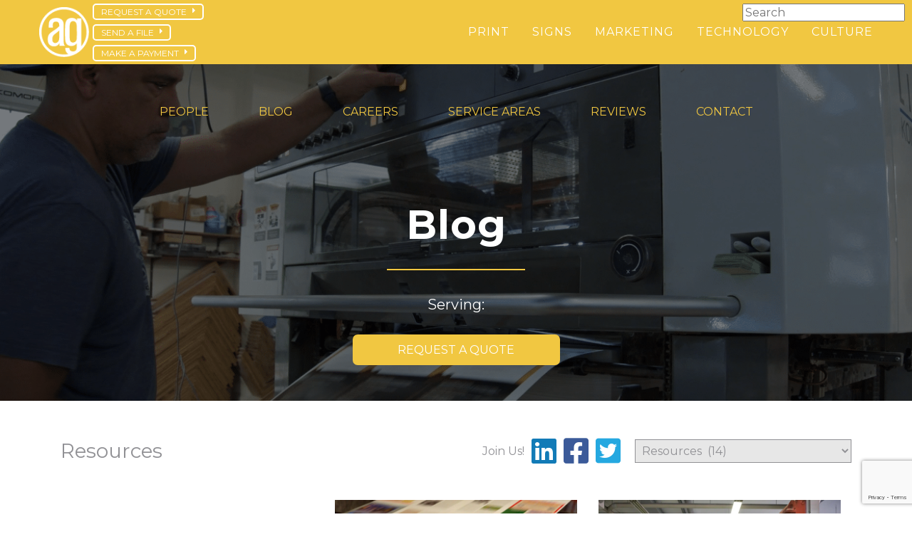

--- FILE ---
content_type: text/html; charset=UTF-8
request_url: https://www.alphagraphicsseattle.com/category/resources/
body_size: 17969
content:
<!DOCTYPE html>
<html lang="en-US">
<head >
<meta charset="UTF-8" />
<meta name="viewport" content="width=device-width, initial-scale=1" />
<meta name='robots' content='index, follow, max-image-preview:large, max-snippet:-1, max-video-preview:-1' />

	<!-- This site is optimized with the Yoast SEO plugin v26.7 - https://yoast.com/wordpress/plugins/seo/ -->
	<title>Resources Archives - AlphaGraphics Seattle</title>
<link data-rocket-preload as="style" href="https://fonts.googleapis.com/css?family=Montserrat%3A400%2C700%7CAlegreya&#038;display=swap" rel="preload">
<link href="https://fonts.googleapis.com/css?family=Montserrat%3A400%2C700%7CAlegreya&#038;display=swap" media="print" onload="this.media=&#039;all&#039;" rel="stylesheet">
<noscript data-wpr-hosted-gf-parameters=""><link rel="stylesheet" href="https://fonts.googleapis.com/css?family=Montserrat%3A400%2C700%7CAlegreya&#038;display=swap"></noscript>
	<meta name="description" content="A great way to inspire a professional office atmosphere is to add some custom wall and window graphics." />
	<link rel="canonical" href="https://www.alphagraphicsseattle.com/category/resources/" />
	<link rel="next" href="https://www.alphagraphicsseattle.com/category/resources/page/2/" />
	<meta property="og:locale" content="en_US" />
	<meta property="og:type" content="article" />
	<meta property="og:title" content="Resources Archives - AlphaGraphics Seattle" />
	<meta property="og:description" content="A great way to inspire a professional office atmosphere is to add some custom wall and window graphics." />
	<meta property="og:url" content="https://www.alphagraphicsseattle.com/category/resources/" />
	<meta property="og:site_name" content="AlphaGraphics Seattle" />
	<meta name="twitter:card" content="summary_large_image" />
	<meta name="twitter:site" content="@alphagseattle" />
	<script type="application/ld+json" class="yoast-schema-graph">{"@context":"https://schema.org","@graph":[{"@type":"CollectionPage","@id":"https://www.alphagraphicsseattle.com/category/resources/","url":"https://www.alphagraphicsseattle.com/category/resources/","name":"Resources Archives - AlphaGraphics Seattle","isPartOf":{"@id":"https://www.alphagraphicsseattle.com/#website"},"primaryImageOfPage":{"@id":"https://www.alphagraphicsseattle.com/category/resources/#primaryimage"},"image":{"@id":"https://www.alphagraphicsseattle.com/category/resources/#primaryimage"},"thumbnailUrl":"https://www.alphagraphicsseattle.com/wp-content/uploads/Offset-Press-Shot.png","description":"A great way to inspire a professional office atmosphere is to add some custom wall and window graphics.","breadcrumb":{"@id":"https://www.alphagraphicsseattle.com/category/resources/#breadcrumb"},"inLanguage":"en-US"},{"@type":"ImageObject","inLanguage":"en-US","@id":"https://www.alphagraphicsseattle.com/category/resources/#primaryimage","url":"https://www.alphagraphicsseattle.com/wp-content/uploads/Offset-Press-Shot.png","contentUrl":"https://www.alphagraphicsseattle.com/wp-content/uploads/Offset-Press-Shot.png","width":1245,"height":623},{"@type":"BreadcrumbList","@id":"https://www.alphagraphicsseattle.com/category/resources/#breadcrumb","itemListElement":[{"@type":"ListItem","position":1,"name":"Home","item":"https://www.alphagraphicsseattle.com/"},{"@type":"ListItem","position":2,"name":"Resources"}]},{"@type":"WebSite","@id":"https://www.alphagraphicsseattle.com/#website","url":"https://www.alphagraphicsseattle.com/","name":"AlphaGraphics Seattle","description":"","publisher":{"@id":"https://www.alphagraphicsseattle.com/#organization"},"potentialAction":[{"@type":"SearchAction","target":{"@type":"EntryPoint","urlTemplate":"https://www.alphagraphicsseattle.com/?s={search_term_string}"},"query-input":{"@type":"PropertyValueSpecification","valueRequired":true,"valueName":"search_term_string"}}],"inLanguage":"en-US"},{"@type":"Organization","@id":"https://www.alphagraphicsseattle.com/#organization","name":"AlphaGraphics Seattle","url":"https://www.alphagraphicsseattle.com/","logo":{"@type":"ImageObject","inLanguage":"en-US","@id":"https://www.alphagraphicsseattle.com/#/schema/logo/image/","url":"https://www.alphagraphicsseattle.com/wp-content/uploads/2016/01/AlphaGraphics-Seattle.png","contentUrl":"https://www.alphagraphicsseattle.com/wp-content/uploads/2016/01/AlphaGraphics-Seattle.png","width":455,"height":114,"caption":"AlphaGraphics Seattle"},"image":{"@id":"https://www.alphagraphicsseattle.com/#/schema/logo/image/"},"sameAs":["https://www.facebook.com/alphagraphicsseattle","https://x.com/alphagseattle","https://www.instagram.com/alphagraphicsseattle/","https://www.linkedin.com/company/alphagraphics-seattle/","https://www.youtube.com/watch?v=YOgU3R3UiiI"]}]}</script>
	<!-- / Yoast SEO plugin. -->


<link rel='dns-prefetch' href='//static.addtoany.com' />
<link rel='dns-prefetch' href='//www.google.com' />
<link rel='dns-prefetch' href='//fonts.googleapis.com' />
<link rel='dns-prefetch' href='//use.fontawesome.com' />
<link href='https://fonts.gstatic.com' crossorigin rel='preconnect' />
<link rel="alternate" type="application/rss+xml" title="AlphaGraphics Seattle &raquo; Feed" href="https://www.alphagraphicsseattle.com/feed/" />
<link rel="alternate" type="application/rss+xml" title="AlphaGraphics Seattle &raquo; Resources Category Feed" href="https://www.alphagraphicsseattle.com/category/resources/feed/" />
<style id='wp-img-auto-sizes-contain-inline-css' type='text/css'>
img:is([sizes=auto i],[sizes^="auto," i]){contain-intrinsic-size:3000px 1500px}
/*# sourceURL=wp-img-auto-sizes-contain-inline-css */
</style>
<link rel='stylesheet' id='alphagraphics-seattle-css' href='https://www.alphagraphicsseattle.com/wp-content/themes/alphagraphics/style.css?ver=0.9' type='text/css' media='all' />
<style id='wp-emoji-styles-inline-css' type='text/css'>

	img.wp-smiley, img.emoji {
		display: inline !important;
		border: none !important;
		box-shadow: none !important;
		height: 1em !important;
		width: 1em !important;
		margin: 0 0.07em !important;
		vertical-align: -0.1em !important;
		background: none !important;
		padding: 0 !important;
	}
/*# sourceURL=wp-emoji-styles-inline-css */
</style>
<style id='wp-block-library-inline-css' type='text/css'>
:root{--wp-block-synced-color:#7a00df;--wp-block-synced-color--rgb:122,0,223;--wp-bound-block-color:var(--wp-block-synced-color);--wp-editor-canvas-background:#ddd;--wp-admin-theme-color:#007cba;--wp-admin-theme-color--rgb:0,124,186;--wp-admin-theme-color-darker-10:#006ba1;--wp-admin-theme-color-darker-10--rgb:0,107,160.5;--wp-admin-theme-color-darker-20:#005a87;--wp-admin-theme-color-darker-20--rgb:0,90,135;--wp-admin-border-width-focus:2px}@media (min-resolution:192dpi){:root{--wp-admin-border-width-focus:1.5px}}.wp-element-button{cursor:pointer}:root .has-very-light-gray-background-color{background-color:#eee}:root .has-very-dark-gray-background-color{background-color:#313131}:root .has-very-light-gray-color{color:#eee}:root .has-very-dark-gray-color{color:#313131}:root .has-vivid-green-cyan-to-vivid-cyan-blue-gradient-background{background:linear-gradient(135deg,#00d084,#0693e3)}:root .has-purple-crush-gradient-background{background:linear-gradient(135deg,#34e2e4,#4721fb 50%,#ab1dfe)}:root .has-hazy-dawn-gradient-background{background:linear-gradient(135deg,#faaca8,#dad0ec)}:root .has-subdued-olive-gradient-background{background:linear-gradient(135deg,#fafae1,#67a671)}:root .has-atomic-cream-gradient-background{background:linear-gradient(135deg,#fdd79a,#004a59)}:root .has-nightshade-gradient-background{background:linear-gradient(135deg,#330968,#31cdcf)}:root .has-midnight-gradient-background{background:linear-gradient(135deg,#020381,#2874fc)}:root{--wp--preset--font-size--normal:16px;--wp--preset--font-size--huge:42px}.has-regular-font-size{font-size:1em}.has-larger-font-size{font-size:2.625em}.has-normal-font-size{font-size:var(--wp--preset--font-size--normal)}.has-huge-font-size{font-size:var(--wp--preset--font-size--huge)}.has-text-align-center{text-align:center}.has-text-align-left{text-align:left}.has-text-align-right{text-align:right}.has-fit-text{white-space:nowrap!important}#end-resizable-editor-section{display:none}.aligncenter{clear:both}.items-justified-left{justify-content:flex-start}.items-justified-center{justify-content:center}.items-justified-right{justify-content:flex-end}.items-justified-space-between{justify-content:space-between}.screen-reader-text{border:0;clip-path:inset(50%);height:1px;margin:-1px;overflow:hidden;padding:0;position:absolute;width:1px;word-wrap:normal!important}.screen-reader-text:focus{background-color:#ddd;clip-path:none;color:#444;display:block;font-size:1em;height:auto;left:5px;line-height:normal;padding:15px 23px 14px;text-decoration:none;top:5px;width:auto;z-index:100000}html :where(.has-border-color){border-style:solid}html :where([style*=border-top-color]){border-top-style:solid}html :where([style*=border-right-color]){border-right-style:solid}html :where([style*=border-bottom-color]){border-bottom-style:solid}html :where([style*=border-left-color]){border-left-style:solid}html :where([style*=border-width]){border-style:solid}html :where([style*=border-top-width]){border-top-style:solid}html :where([style*=border-right-width]){border-right-style:solid}html :where([style*=border-bottom-width]){border-bottom-style:solid}html :where([style*=border-left-width]){border-left-style:solid}html :where(img[class*=wp-image-]){height:auto;max-width:100%}:where(figure){margin:0 0 1em}html :where(.is-position-sticky){--wp-admin--admin-bar--position-offset:var(--wp-admin--admin-bar--height,0px)}@media screen and (max-width:600px){html :where(.is-position-sticky){--wp-admin--admin-bar--position-offset:0px}}

/*# sourceURL=wp-block-library-inline-css */
</style><style id='global-styles-inline-css' type='text/css'>
:root{--wp--preset--aspect-ratio--square: 1;--wp--preset--aspect-ratio--4-3: 4/3;--wp--preset--aspect-ratio--3-4: 3/4;--wp--preset--aspect-ratio--3-2: 3/2;--wp--preset--aspect-ratio--2-3: 2/3;--wp--preset--aspect-ratio--16-9: 16/9;--wp--preset--aspect-ratio--9-16: 9/16;--wp--preset--color--black: #000000;--wp--preset--color--cyan-bluish-gray: #abb8c3;--wp--preset--color--white: #ffffff;--wp--preset--color--pale-pink: #f78da7;--wp--preset--color--vivid-red: #cf2e2e;--wp--preset--color--luminous-vivid-orange: #ff6900;--wp--preset--color--luminous-vivid-amber: #fcb900;--wp--preset--color--light-green-cyan: #7bdcb5;--wp--preset--color--vivid-green-cyan: #00d084;--wp--preset--color--pale-cyan-blue: #8ed1fc;--wp--preset--color--vivid-cyan-blue: #0693e3;--wp--preset--color--vivid-purple: #9b51e0;--wp--preset--gradient--vivid-cyan-blue-to-vivid-purple: linear-gradient(135deg,rgb(6,147,227) 0%,rgb(155,81,224) 100%);--wp--preset--gradient--light-green-cyan-to-vivid-green-cyan: linear-gradient(135deg,rgb(122,220,180) 0%,rgb(0,208,130) 100%);--wp--preset--gradient--luminous-vivid-amber-to-luminous-vivid-orange: linear-gradient(135deg,rgb(252,185,0) 0%,rgb(255,105,0) 100%);--wp--preset--gradient--luminous-vivid-orange-to-vivid-red: linear-gradient(135deg,rgb(255,105,0) 0%,rgb(207,46,46) 100%);--wp--preset--gradient--very-light-gray-to-cyan-bluish-gray: linear-gradient(135deg,rgb(238,238,238) 0%,rgb(169,184,195) 100%);--wp--preset--gradient--cool-to-warm-spectrum: linear-gradient(135deg,rgb(74,234,220) 0%,rgb(151,120,209) 20%,rgb(207,42,186) 40%,rgb(238,44,130) 60%,rgb(251,105,98) 80%,rgb(254,248,76) 100%);--wp--preset--gradient--blush-light-purple: linear-gradient(135deg,rgb(255,206,236) 0%,rgb(152,150,240) 100%);--wp--preset--gradient--blush-bordeaux: linear-gradient(135deg,rgb(254,205,165) 0%,rgb(254,45,45) 50%,rgb(107,0,62) 100%);--wp--preset--gradient--luminous-dusk: linear-gradient(135deg,rgb(255,203,112) 0%,rgb(199,81,192) 50%,rgb(65,88,208) 100%);--wp--preset--gradient--pale-ocean: linear-gradient(135deg,rgb(255,245,203) 0%,rgb(182,227,212) 50%,rgb(51,167,181) 100%);--wp--preset--gradient--electric-grass: linear-gradient(135deg,rgb(202,248,128) 0%,rgb(113,206,126) 100%);--wp--preset--gradient--midnight: linear-gradient(135deg,rgb(2,3,129) 0%,rgb(40,116,252) 100%);--wp--preset--font-size--small: 13px;--wp--preset--font-size--medium: 20px;--wp--preset--font-size--large: 36px;--wp--preset--font-size--x-large: 42px;--wp--preset--spacing--20: 0.44rem;--wp--preset--spacing--30: 0.67rem;--wp--preset--spacing--40: 1rem;--wp--preset--spacing--50: 1.5rem;--wp--preset--spacing--60: 2.25rem;--wp--preset--spacing--70: 3.38rem;--wp--preset--spacing--80: 5.06rem;--wp--preset--shadow--natural: 6px 6px 9px rgba(0, 0, 0, 0.2);--wp--preset--shadow--deep: 12px 12px 50px rgba(0, 0, 0, 0.4);--wp--preset--shadow--sharp: 6px 6px 0px rgba(0, 0, 0, 0.2);--wp--preset--shadow--outlined: 6px 6px 0px -3px rgb(255, 255, 255), 6px 6px rgb(0, 0, 0);--wp--preset--shadow--crisp: 6px 6px 0px rgb(0, 0, 0);}:where(.is-layout-flex){gap: 0.5em;}:where(.is-layout-grid){gap: 0.5em;}body .is-layout-flex{display: flex;}.is-layout-flex{flex-wrap: wrap;align-items: center;}.is-layout-flex > :is(*, div){margin: 0;}body .is-layout-grid{display: grid;}.is-layout-grid > :is(*, div){margin: 0;}:where(.wp-block-columns.is-layout-flex){gap: 2em;}:where(.wp-block-columns.is-layout-grid){gap: 2em;}:where(.wp-block-post-template.is-layout-flex){gap: 1.25em;}:where(.wp-block-post-template.is-layout-grid){gap: 1.25em;}.has-black-color{color: var(--wp--preset--color--black) !important;}.has-cyan-bluish-gray-color{color: var(--wp--preset--color--cyan-bluish-gray) !important;}.has-white-color{color: var(--wp--preset--color--white) !important;}.has-pale-pink-color{color: var(--wp--preset--color--pale-pink) !important;}.has-vivid-red-color{color: var(--wp--preset--color--vivid-red) !important;}.has-luminous-vivid-orange-color{color: var(--wp--preset--color--luminous-vivid-orange) !important;}.has-luminous-vivid-amber-color{color: var(--wp--preset--color--luminous-vivid-amber) !important;}.has-light-green-cyan-color{color: var(--wp--preset--color--light-green-cyan) !important;}.has-vivid-green-cyan-color{color: var(--wp--preset--color--vivid-green-cyan) !important;}.has-pale-cyan-blue-color{color: var(--wp--preset--color--pale-cyan-blue) !important;}.has-vivid-cyan-blue-color{color: var(--wp--preset--color--vivid-cyan-blue) !important;}.has-vivid-purple-color{color: var(--wp--preset--color--vivid-purple) !important;}.has-black-background-color{background-color: var(--wp--preset--color--black) !important;}.has-cyan-bluish-gray-background-color{background-color: var(--wp--preset--color--cyan-bluish-gray) !important;}.has-white-background-color{background-color: var(--wp--preset--color--white) !important;}.has-pale-pink-background-color{background-color: var(--wp--preset--color--pale-pink) !important;}.has-vivid-red-background-color{background-color: var(--wp--preset--color--vivid-red) !important;}.has-luminous-vivid-orange-background-color{background-color: var(--wp--preset--color--luminous-vivid-orange) !important;}.has-luminous-vivid-amber-background-color{background-color: var(--wp--preset--color--luminous-vivid-amber) !important;}.has-light-green-cyan-background-color{background-color: var(--wp--preset--color--light-green-cyan) !important;}.has-vivid-green-cyan-background-color{background-color: var(--wp--preset--color--vivid-green-cyan) !important;}.has-pale-cyan-blue-background-color{background-color: var(--wp--preset--color--pale-cyan-blue) !important;}.has-vivid-cyan-blue-background-color{background-color: var(--wp--preset--color--vivid-cyan-blue) !important;}.has-vivid-purple-background-color{background-color: var(--wp--preset--color--vivid-purple) !important;}.has-black-border-color{border-color: var(--wp--preset--color--black) !important;}.has-cyan-bluish-gray-border-color{border-color: var(--wp--preset--color--cyan-bluish-gray) !important;}.has-white-border-color{border-color: var(--wp--preset--color--white) !important;}.has-pale-pink-border-color{border-color: var(--wp--preset--color--pale-pink) !important;}.has-vivid-red-border-color{border-color: var(--wp--preset--color--vivid-red) !important;}.has-luminous-vivid-orange-border-color{border-color: var(--wp--preset--color--luminous-vivid-orange) !important;}.has-luminous-vivid-amber-border-color{border-color: var(--wp--preset--color--luminous-vivid-amber) !important;}.has-light-green-cyan-border-color{border-color: var(--wp--preset--color--light-green-cyan) !important;}.has-vivid-green-cyan-border-color{border-color: var(--wp--preset--color--vivid-green-cyan) !important;}.has-pale-cyan-blue-border-color{border-color: var(--wp--preset--color--pale-cyan-blue) !important;}.has-vivid-cyan-blue-border-color{border-color: var(--wp--preset--color--vivid-cyan-blue) !important;}.has-vivid-purple-border-color{border-color: var(--wp--preset--color--vivid-purple) !important;}.has-vivid-cyan-blue-to-vivid-purple-gradient-background{background: var(--wp--preset--gradient--vivid-cyan-blue-to-vivid-purple) !important;}.has-light-green-cyan-to-vivid-green-cyan-gradient-background{background: var(--wp--preset--gradient--light-green-cyan-to-vivid-green-cyan) !important;}.has-luminous-vivid-amber-to-luminous-vivid-orange-gradient-background{background: var(--wp--preset--gradient--luminous-vivid-amber-to-luminous-vivid-orange) !important;}.has-luminous-vivid-orange-to-vivid-red-gradient-background{background: var(--wp--preset--gradient--luminous-vivid-orange-to-vivid-red) !important;}.has-very-light-gray-to-cyan-bluish-gray-gradient-background{background: var(--wp--preset--gradient--very-light-gray-to-cyan-bluish-gray) !important;}.has-cool-to-warm-spectrum-gradient-background{background: var(--wp--preset--gradient--cool-to-warm-spectrum) !important;}.has-blush-light-purple-gradient-background{background: var(--wp--preset--gradient--blush-light-purple) !important;}.has-blush-bordeaux-gradient-background{background: var(--wp--preset--gradient--blush-bordeaux) !important;}.has-luminous-dusk-gradient-background{background: var(--wp--preset--gradient--luminous-dusk) !important;}.has-pale-ocean-gradient-background{background: var(--wp--preset--gradient--pale-ocean) !important;}.has-electric-grass-gradient-background{background: var(--wp--preset--gradient--electric-grass) !important;}.has-midnight-gradient-background{background: var(--wp--preset--gradient--midnight) !important;}.has-small-font-size{font-size: var(--wp--preset--font-size--small) !important;}.has-medium-font-size{font-size: var(--wp--preset--font-size--medium) !important;}.has-large-font-size{font-size: var(--wp--preset--font-size--large) !important;}.has-x-large-font-size{font-size: var(--wp--preset--font-size--x-large) !important;}
/*# sourceURL=global-styles-inline-css */
</style>

<style id='classic-theme-styles-inline-css' type='text/css'>
/*! This file is auto-generated */
.wp-block-button__link{color:#fff;background-color:#32373c;border-radius:9999px;box-shadow:none;text-decoration:none;padding:calc(.667em + 2px) calc(1.333em + 2px);font-size:1.125em}.wp-block-file__button{background:#32373c;color:#fff;text-decoration:none}
/*# sourceURL=/wp-includes/css/classic-themes.min.css */
</style>
<link rel='stylesheet' id='imtst_style_vc-css' href='https://www.alphagraphicsseattle.com/wp-content/plugins/indeed-my-testimonials-vc/files/css/style.css?ver=6.9' type='text/css' media='all' />
<link rel='stylesheet' id='imtst_owl_carousel_vc-css' href='https://www.alphagraphicsseattle.com/wp-content/plugins/indeed-my-testimonials-vc/files/css/owl.carousel.css?ver=6.9' type='text/css' media='all' />
<link rel='stylesheet' id='imtst_font-awesome-css' href='https://www.alphagraphicsseattle.com/wp-content/plugins/indeed-my-testimonials-vc/files/css/font-awesome.min.css?ver=6.9' type='text/css' media='all' />
<link rel='stylesheet' id='responsive-lightbox-magnific-css' href='https://www.alphagraphicsseattle.com/wp-content/plugins/responsive-lightbox/assets/magnific/magnific-popup.min.css?ver=1.2.0' type='text/css' media='all' />
<link rel='stylesheet' id='super-rss-reader-css' href='https://www.alphagraphicsseattle.com/wp-content/plugins/super-rss-reader/public/css/style.min.css?ver=5.4' type='text/css' media='all' />


<link rel='stylesheet' id='gforms_datepicker_css-css' href='https://www.alphagraphicsseattle.com/wp-content/plugins/gravityforms/legacy/css/datepicker.min.css?ver=2.9.25' type='text/css' media='all' />
<link rel='stylesheet' id='tablepress-default-css' href='https://www.alphagraphicsseattle.com/wp-content/plugins/tablepress/css/build/default.css?ver=3.2.6' type='text/css' media='all' />
<link rel='stylesheet' id='js_composer_custom_css-css' href='//www.alphagraphicsseattle.com/wp-content/uploads/js_composer/custom.css?ver=8.7.2' type='text/css' media='all' />
<link rel='stylesheet' id='bfa-font-awesome-css' href='https://use.fontawesome.com/releases/v5.15.4/css/all.css?ver=2.0.3' type='text/css' media='all' />
<link rel='stylesheet' id='bfa-font-awesome-v4-shim-css' href='https://use.fontawesome.com/releases/v5.15.4/css/v4-shims.css?ver=2.0.3' type='text/css' media='all' />
<style id='bfa-font-awesome-v4-shim-inline-css' type='text/css'>

			@font-face {
				font-family: 'FontAwesome';
				src: url('https://use.fontawesome.com/releases/v5.15.4/webfonts/fa-brands-400.eot'),
				url('https://use.fontawesome.com/releases/v5.15.4/webfonts/fa-brands-400.eot?#iefix') format('embedded-opentype'),
				url('https://use.fontawesome.com/releases/v5.15.4/webfonts/fa-brands-400.woff2') format('woff2'),
				url('https://use.fontawesome.com/releases/v5.15.4/webfonts/fa-brands-400.woff') format('woff'),
				url('https://use.fontawesome.com/releases/v5.15.4/webfonts/fa-brands-400.ttf') format('truetype'),
				url('https://use.fontawesome.com/releases/v5.15.4/webfonts/fa-brands-400.svg#fontawesome') format('svg');
			}

			@font-face {
				font-family: 'FontAwesome';
				src: url('https://use.fontawesome.com/releases/v5.15.4/webfonts/fa-solid-900.eot'),
				url('https://use.fontawesome.com/releases/v5.15.4/webfonts/fa-solid-900.eot?#iefix') format('embedded-opentype'),
				url('https://use.fontawesome.com/releases/v5.15.4/webfonts/fa-solid-900.woff2') format('woff2'),
				url('https://use.fontawesome.com/releases/v5.15.4/webfonts/fa-solid-900.woff') format('woff'),
				url('https://use.fontawesome.com/releases/v5.15.4/webfonts/fa-solid-900.ttf') format('truetype'),
				url('https://use.fontawesome.com/releases/v5.15.4/webfonts/fa-solid-900.svg#fontawesome') format('svg');
			}

			@font-face {
				font-family: 'FontAwesome';
				src: url('https://use.fontawesome.com/releases/v5.15.4/webfonts/fa-regular-400.eot'),
				url('https://use.fontawesome.com/releases/v5.15.4/webfonts/fa-regular-400.eot?#iefix') format('embedded-opentype'),
				url('https://use.fontawesome.com/releases/v5.15.4/webfonts/fa-regular-400.woff2') format('woff2'),
				url('https://use.fontawesome.com/releases/v5.15.4/webfonts/fa-regular-400.woff') format('woff'),
				url('https://use.fontawesome.com/releases/v5.15.4/webfonts/fa-regular-400.ttf') format('truetype'),
				url('https://use.fontawesome.com/releases/v5.15.4/webfonts/fa-regular-400.svg#fontawesome') format('svg');
				unicode-range: U+F004-F005,U+F007,U+F017,U+F022,U+F024,U+F02E,U+F03E,U+F044,U+F057-F059,U+F06E,U+F070,U+F075,U+F07B-F07C,U+F080,U+F086,U+F089,U+F094,U+F09D,U+F0A0,U+F0A4-F0A7,U+F0C5,U+F0C7-F0C8,U+F0E0,U+F0EB,U+F0F3,U+F0F8,U+F0FE,U+F111,U+F118-F11A,U+F11C,U+F133,U+F144,U+F146,U+F14A,U+F14D-F14E,U+F150-F152,U+F15B-F15C,U+F164-F165,U+F185-F186,U+F191-F192,U+F1AD,U+F1C1-F1C9,U+F1CD,U+F1D8,U+F1E3,U+F1EA,U+F1F6,U+F1F9,U+F20A,U+F247-F249,U+F24D,U+F254-F25B,U+F25D,U+F267,U+F271-F274,U+F279,U+F28B,U+F28D,U+F2B5-F2B6,U+F2B9,U+F2BB,U+F2BD,U+F2C1-F2C2,U+F2D0,U+F2D2,U+F2DC,U+F2ED,U+F328,U+F358-F35B,U+F3A5,U+F3D1,U+F410,U+F4AD;
			}
		
/*# sourceURL=bfa-font-awesome-v4-shim-inline-css */
</style>
<link rel='stylesheet' id='addtoany-css' href='https://www.alphagraphicsseattle.com/wp-content/plugins/add-to-any/addtoany.min.css?ver=1.16' type='text/css' media='all' />
<style id='addtoany-inline-css' type='text/css'>
@media screen and (max-width:767px){
.a2a_floating_style.a2a_vertical_style{display:none;}
}
/*# sourceURL=addtoany-inline-css */
</style>
<link rel='stylesheet' id='forget-about-shortcode-buttons-css' href='https://www.alphagraphicsseattle.com/wp-content/plugins/forget-about-shortcode-buttons/public/css/button-styles.css?ver=2.1.3' type='text/css' media='all' />
<script type="text/javascript" id="addtoany-core-js-before">
/* <![CDATA[ */
window.a2a_config=window.a2a_config||{};a2a_config.callbacks=[];a2a_config.overlays=[];a2a_config.templates={};

//# sourceURL=addtoany-core-js-before
/* ]]> */
</script>
<script type="text/javascript" defer src="https://static.addtoany.com/menu/page.js" id="addtoany-core-js"></script>
<script type="text/javascript" src="https://www.alphagraphicsseattle.com/wp-includes/js/jquery/jquery.min.js?ver=3.7.1" id="jquery-core-js"></script>
<script type="text/javascript" src="https://www.alphagraphicsseattle.com/wp-includes/js/jquery/jquery-migrate.min.js?ver=3.4.1" id="jquery-migrate-js"></script>
<script type="text/javascript" defer src="https://www.alphagraphicsseattle.com/wp-content/plugins/add-to-any/addtoany.min.js?ver=1.1" id="addtoany-jquery-js"></script>
<script type="text/javascript" src="https://www.alphagraphicsseattle.com/wp-content/plugins/campaign-tracker/js/jquery.cookie.js?ver=1718591685" id="jquery-cookie-js"></script>
<script type="text/javascript" src="https://www.alphagraphicsseattle.com/wp-content/plugins/campaign-tracker/js/ct-front.js?ver=1718591685" id="ct-front-js"></script>
<script type="text/javascript" src="https://www.alphagraphicsseattle.com/wp-content/plugins/indeed-my-testimonials-vc/files/js/owl.carousel.js" id="imtst_owl_carousel_js-js"></script>
<script type="text/javascript" src="https://www.alphagraphicsseattle.com/wp-content/plugins/indeed-my-testimonials-vc/files/js/front_end.js" id="imtst_front_end_testimonials_js-js"></script>
<script type="text/javascript" src="https://www.alphagraphicsseattle.com/wp-content/plugins/indeed-my-testimonials-vc/files/js/isotope.pkgd.min.js" id="imtst_isotope_pkgd_min_vc-js"></script>
<script type="text/javascript" src="https://www.alphagraphicsseattle.com/wp-content/plugins/responsive-lightbox/assets/magnific/jquery.magnific-popup.min.js?ver=1.2.0" id="responsive-lightbox-magnific-js"></script>
<script type="text/javascript" src="https://www.alphagraphicsseattle.com/wp-includes/js/underscore.min.js?ver=1.13.7" id="underscore-js"></script>
<script type="text/javascript" src="https://www.alphagraphicsseattle.com/wp-content/plugins/responsive-lightbox/assets/infinitescroll/infinite-scroll.pkgd.min.js?ver=4.0.1" id="responsive-lightbox-infinite-scroll-js"></script>
<script type="text/javascript" id="responsive-lightbox-js-before">
/* <![CDATA[ */
var rlArgs = {"script":"magnific","selector":"lightbox","customEvents":"ajaxComplete gform_confirmation_loaded","activeGalleries":false,"disableOn":0,"midClick":true,"preloader":true,"closeOnContentClick":false,"closeOnBgClick":true,"closeBtnInside":true,"showCloseBtn":true,"enableEscapeKey":true,"alignTop":false,"fixedContentPos":"auto","fixedBgPos":"auto","autoFocusLast":true,"woocommerce_gallery":false,"ajaxurl":"https:\/\/www.alphagraphicsseattle.com\/wp-admin\/admin-ajax.php","nonce":"1732ee73f1","preview":false,"postId":12524,"scriptExtension":false};

//# sourceURL=responsive-lightbox-js-before
/* ]]> */
</script>
<script type="text/javascript" src="https://www.alphagraphicsseattle.com/wp-content/plugins/responsive-lightbox/js/front.js?ver=2.5.5" id="responsive-lightbox-js"></script>
<script type="text/javascript" src="https://www.alphagraphicsseattle.com/wp-content/plugins/super-rss-reader/public/js/jquery.easy-ticker.min.js?ver=5.4" id="jquery-easy-ticker-js"></script>
<script type="text/javascript" src="https://www.alphagraphicsseattle.com/wp-content/plugins/super-rss-reader/public/js/script.min.js?ver=5.4" id="super-rss-reader-js"></script>
<script></script><link rel="https://api.w.org/" href="https://www.alphagraphicsseattle.com/wp-json/" /><link rel="alternate" title="JSON" type="application/json" href="https://www.alphagraphicsseattle.com/wp-json/wp/v2/categories/11" /><link rel="EditURI" type="application/rsd+xml" title="RSD" href="https://www.alphagraphicsseattle.com/xmlrpc.php?rsd" />
<meta name="generator" content="WordPress 6.9" />

		<!-- GA Google Analytics @ https://m0n.co/ga -->
		<script async src="https://www.googletagmanager.com/gtag/js?id=G-X5BNW7RLCZ"></script>
		<script>
			window.dataLayer = window.dataLayer || [];
			function gtag(){dataLayer.push(arguments);}
			gtag('js', new Date());
			gtag('config', 'G-X5BNW7RLCZ');
		</script>

	<link rel="apple-touch-icon" sizes="180x180" href="/wp-content/uploads/fbrfg/apple-touch-icon.png?v=pge5rGgq6e">
<link rel="icon" type="image/png" sizes="32x32" href="/wp-content/uploads/fbrfg/favicon-32x32.png?v=pge5rGgq6e">
<link rel="icon" type="image/png" sizes="16x16" href="/wp-content/uploads/fbrfg/favicon-16x16.png?v=pge5rGgq6e">
<link rel="manifest" href="/wp-content/uploads/fbrfg/site.webmanifest?v=pge5rGgq6e">
<link rel="mask-icon" href="/wp-content/uploads/fbrfg/safari-pinned-tab.svg?v=pge5rGgq6e" color="#ca3b2c">
<link rel="shortcut icon" href="/wp-content/uploads/fbrfg/favicon.ico?v=pge5rGgq6e">
<meta name="msapplication-TileColor" content="#000000">
<meta name="msapplication-config" content="/wp-content/uploads/fbrfg/browserconfig.xml?v=pge5rGgq6e">
<meta name="theme-color" content="#ffffff"><script type="application/ld+json">
{
"@context": "https://schema.org",
"@type": "LocalBusiness",
"name": "AlphaGraphics Seattle",
"image": "https://www.alphagraphicsseattle.com/path-to-your-logo.jpg",
"@id": "https://www.alphagraphicsseattle.com",
"url": "https://www.alphagraphicsseattle.com",
"telephone": "+1-206-448-9100",
"address": {
"@type": "PostalAddress",
"streetAddress": "3131 Elliott Ave, Suite 100",
"addressLocality": "Seattle",
"addressRegion": "WA",
"postalCode": "98121",
"addressCountry": "US"
},
"geo": {
"@type": "GeoCoordinates",
"latitude": 47.6155,
"longitude": -122.3543
},
"openingHours": "Mo-Fr 08:00-17:00",
"areaServed": [
{ "@type": "Place", "name": "Seattle" },
{ "@type": "Place", "name": "Lynnwood" },
{ "@type": "Place", "name": "Renton" },
{ "@type": "Place", "name": "Tacoma" }
],
"sameAs": [
"https://www.facebook.com/AlphaGraphicsSeattle",

"https://www.linkedin.com/company/alphagraphics-seattle"
]
}
</script>
<script>
    (function (w, d, t) {
        _ml = w._ml || {};
        _ml.eid = '81430';
        _ml.cid = 'd90b657b-edb6-405e-a6f5-cad2e5cde252';
        var s, cd, tag; s = d.getElementsByTagName(t)[0]; cd = new Date();
        tag = d.createElement(t); tag.async = 1;
        tag.src = 'https://ml314.com/tag.aspx?' + cd.getDate() + cd.getMonth();
        s.parentNode.insertBefore(tag, s);
    })(window, document, 'script');
</script><meta name="generator" content="Powered by WPBakery Page Builder - drag and drop page builder for WordPress."/>

	<!-- Google Tag Manager -->
<script>(function(w,d,s,l,i){w[l]=w[l]||[];w[l].push({'gtm.start':
new Date().getTime(),event:'gtm.js'});var f=d.getElementsByTagName(s)[0],
j=d.createElement(s),dl=l!='dataLayer'?'&amp;l='+l:'';j.async=true;j.src=
'https://www.googletagmanager.com/gtm.js?id='+i+dl;f.parentNode.insertBefore(j,f);
})(window,document,'script','dataLayer','G-X5BNW7RLCZ');</script>
<!-- End Google Tag Manager -->
				<style type="text/css">
.site-header {
	background-color:#f1c741;
}

#nav-overlay {
	background:#f1c741;
}

.page-hero-nav a, .page-location-menu a:hover, .page-location-menu li[class*="current"] > a {
	color:#f1c741;
}

button, a.button, input[type="submit"], input[type="button"], input[type="submit"].invert:hover, .button.invert:hover {
	background:#f1c741;
	color:white;
	border-color:#f1c741;
}

button:hover, a.button:hover, input[type="submit"]:hover, input[type="button"]:hover, input[type="submit"].invert, .button.invert {
	border-color:#f1c741;
	color:#f1c741;
	background-color:transparent;
}

.page-location-menu:before {
	border-color:#f1c741;
}

.ags-theme-color {
	color:#f1c741;
}


.product-grid-name {
	background-color:rgba(241,199,65,0.76);
}
</style>
	<noscript><style> .wpb_animate_when_almost_visible { opacity: 1; }</style></noscript><link rel='stylesheet' id='js_composer_front-css' href='https://www.alphagraphicsseattle.com/wp-content/plugins/js_composer/assets/css/js_composer.min.css?ver=8.7.2' type='text/css' media='all' />
<meta name="generator" content="WP Rocket 3.20.2" data-wpr-features="wpr_desktop" /></head>
<body class="archive category category-resources category-11 wp-theme-genesis wp-child-theme-alphagraphics header-image header-full-width full-width-content genesis-breadcrumbs-hidden wpb-js-composer js-comp-ver-8.7.2 vc_responsive">
<!-- Google Tag Manager (noscript) -->
<noscript><iframe src="https://www.googletagmanager.com/ns.html?id=G-X5BNW7RLCZ" height="0" width="0"></iframe></noscript>
<!-- End Google Tag Manager (noscript) -->
					<script type="text/javascript" src="https://secure.refl3alea.com/js/149846.js" ></script>
	<noscript><img alt="" src="https://secure.refl3alea.com/149846.png?trk_user=149846&trk_tit=jsdisabled&trk_ref=jsdisabled&trk_loc=jsdisabled" height="0px" width="0px" style="display:none;" /></noscript>
	<div data-rocket-location-hash="0618d851ce5ae792f527e16bbc8f30f9" class="site-container"><header data-rocket-location-hash="53cc1e79b2ed34c24395bdfd383e56ba" class="site-header"><section data-rocket-location-hash="291f517b5856024e80d8d30e5d403638" class="search-form"><form role="search" method="get" id="search-form" action="https://www.alphagraphicsseattle.com/" >
	<label class="screen-reader-text" for="s"></label>
	<input type="search" value="" name="s" id="s" placeholder="Search" />
	<input class="search-form-submit" type="submit" id="searchsubmit" value="Go" />
	</form></section>		<div data-rocket-location-hash="f1bae091f3b8b01ba5f6776b6b7b8676" class="page-header-content">
		<div class="page-header-right">
			<ul>
				<li class="send-a-file"><a href="https://www.alphagraphicsseattle.com/send-a-file/">Send a File <i class="fa fa-caret-right " ></i></a></li>
        <li class="make-a-payment"><a href="https://www.alphagraphicsseattle.com/make-a-payment/">Make a Payment <i class="fa fa-caret-right " ></i></a></li>
				<li class="request-a-quote"><a href="https://www.alphagraphicsseattle.com/request-a-quote/">Request a Quote <i class="fa fa-caret-right " ></i></a></li>
				<li>
					<a class="phone desktop" href="tel:+12064489100"><i class="fa fa-phone"></i> 206.448.9100</a>
					<a class="phone mobile" href="tel:+12064489100" onClick="__gaTracker( 'send', 'event', 'call', 'submission', 'mobilephone' );"><i class="fa fa-phone"></i> 206.448.9100</a></li>
				<li class="search-bar-home"><section class="search-form"><form role="search" method="get" id="search-form" action="https://www.alphagraphicsseattle.com/" >
	<label class="screen-reader-text" for="s"></label>
	<input type="search" value="" name="s" id="s" placeholder="Search" />
	<input class="search-form-submit" type="submit" id="searchsubmit" value="Go" />
	</form></section></li>
			</ul>
		</div>
		
		<div class="page-header-logo">
							<a href="https://www.alphagraphicsseattle.com/"><picture class="attachment-full size-full" decoding="async">
<source type="image/webp" srcset="https://www.alphagraphicsseattle.com/wp-content/uploads/2016/08/ag-logo-globe-white-80x80.png.webp"/>
<img width="80" height="80" src="https://www.alphagraphicsseattle.com/wp-content/uploads/2016/08/ag-logo-globe-white-80x80.png" alt="AG Logo - Globe White" decoding="async"/>
</picture>
</a>
					</div>
		
		<div class="page-header-nav page-header-nav-default">
			<ul id="menu-primary" class="menu"><li class="page-header-nav-toggle"><a href="https://www.alphagraphicsseattle.com/culture/"><i class="fa fa-fw fa-arrow-left"></i></a></li><li id="menu-item-68" class="menu-item menu-item-type-post_type menu-item-object-page menu-item-68"><a href="https://www.alphagraphicsseattle.com/print/">Print</a></li>
<li id="menu-item-69" class="menu-item menu-item-type-post_type menu-item-object-page menu-item-69"><a href="https://www.alphagraphicsseattle.com/signs/">Signs</a></li>
<li id="menu-item-70" class="menu-item menu-item-type-post_type menu-item-object-page menu-item-70"><a href="https://www.alphagraphicsseattle.com/marketing/">Marketing</a></li>
<li id="menu-item-71" class="menu-item menu-item-type-post_type menu-item-object-page menu-item-71"><a href="https://www.alphagraphicsseattle.com/technology/">Technology</a></li>
<li id="menu-item-72" class="menu-item menu-item-type-post_type menu-item-object-page menu-item-72"><a href="https://www.alphagraphicsseattle.com/culture/">Culture</a></li>
</ul>		</div>
		
					<div class="page-header-nav page-header-nav-sticky toggle">
					<ul>
		<li class="page-header-nav-toggle"><a href="#"><i class="fa fa-bars"></i></a></li>
		<li><a href="https://www.alphagraphicsseattle.com/culture/"><i class="fa fa-fw fa-home"></i></a></li>
								<li><a href="https://www.alphagraphicsseattle.com/culture/people/">People</a></li>
								<li><a href="https://www.alphagraphicsseattle.com/culture/blog/">Blog</a></li>
								<li><a href="https://www.alphagraphicsseattle.com/culture/careers/">Careers</a></li>
								<li><a href="https://www.alphagraphicsseattle.com/culture/locations/">Service Areas</a></li>
								<li><a href="https://www.alphagraphicsseattle.com/culture/reviews/">Reviews</a></li>
								<li><a href="https://www.alphagraphicsseattle.com/culture/contact/">Contact</a></li>
			</ul>
				</div>
				
		<div class="nav-overlay-trigger">
			<a href="#" id="nav-overlay-trigger"><i class="fa fa-bars"></i></a>
		</div>
		
		<div id="nav-overlay">
			<div class="nav-overlay-logo">
									<a href="https://www.alphagraphicsseattle.com/"><picture class="attachment-full size-full" decoding="async">
<source type="image/webp" srcset="https://www.alphagraphicsseattle.com/wp-content/uploads/2016/08/ag-logo-globe-white-80x80.png.webp"/>
<img width="80" height="80" src="https://www.alphagraphicsseattle.com/wp-content/uploads/2016/08/ag-logo-globe-white-80x80.png" alt="AG Logo - Globe White" decoding="async"/>
</picture>
</a>
							</div>
			
			<nav class="nav-overlay-menu">
				<ul><li><a href="https://www.alphagraphicsseattle.com/print/">Print</a></li><li><a href="https://www.alphagraphicsseattle.com/signs/">Signs</a></li><li><a href="https://www.alphagraphicsseattle.com/marketing/">Marketing</a></li><li><a href="https://www.alphagraphicsseattle.com/technology/">Technology</a></li><li><a href="https://www.alphagraphicsseattle.com/culture/">Culture</a><ul><li><a href="https://www.alphagraphicsseattle.com/culture/people/">People</a></li><li><a href="https://www.alphagraphicsseattle.com/culture/blog/">Blog</a></li><li><a href="https://www.alphagraphicsseattle.com/culture/careers/">Careers</a></li><li><a href="https://www.alphagraphicsseattle.com/culture/locations/">Service Areas</a></li><li><a href="https://www.alphagraphicsseattle.com/culture/reviews/">Reviews</a></li><li><a href="https://www.alphagraphicsseattle.com/culture/contact/">Contact</a></li></ul></li><li><a href="https://www.alphagraphicsseattle.com/why-you-need-print-marketing-for-successful-campaigns/">Why You Need Print Marketing in 2025</a></li><li><a href="https://www.alphagraphicsseattle.com/send-a-file/">Send a File</a></li><li><a href="https://www.alphagraphicsseattle.com/request-a-quote/">Request a Quote</a></li><li><a href="https://www.alphagraphicsseattle.com/make-a-payment/">Make a Payment</a></li></ul>			</nav>
			
			<button type="button" class="nav-overlay-close">Close</button>
		</div>
	</div>
	</header><div data-rocket-location-hash="bdef2a2ecd197d22f18d728e47a30ca1" class="site-inner">	<div data-rocket-location-hash="eacdf57b5b31e42047cc5767a6db1c27" data-vc-full-width="true" data-vc-full-width-temp="true" data-vc-full-width-init="false" data-vc-parallax="1" data-vc-parallax-image="https://www.alphagraphicsseattle.com/wp-content/uploads/Offset-Press-Shot.png" class="vc_row wpb_row vc_row-fluid page-hero vc_row-has-fill vc_general vc_parallax vc_parallax-content-moving">
		<div class="wpb_column vc_column_container vc_col-sm-12"><div class="vc_column-inner"><div class="wpb_wrapper">
			<div class="bg-img-screen">
				<div data-rocket-location-hash="3c55991fe4802b500b2894ad322009ed" class="wrap">
					<div class="page-hero-content">
						<div class="page-hero-contents">
								<div class="page-hero-nav">
		<a href="https://www.alphagraphicsseattle.com/culture/people/">People</a><a href="https://www.alphagraphicsseattle.com/culture/blog/">Blog</a><a href="https://www.alphagraphicsseattle.com/culture/careers/">Careers</a><a href="https://www.alphagraphicsseattle.com/culture/locations/">Service Areas</a><a href="https://www.alphagraphicsseattle.com/culture/reviews/">Reviews</a><a href="https://www.alphagraphicsseattle.com/culture/contact/">Contact</a>	</div>
	
							<div class="page-hero-text">
								<h1>Blog</h1>
																
									<div class="page-location-menu">
		<ul>
      <span>Serving: </span>
					</ul>
	</div>
		<div class="page-hero-buttons">
		<a class="button" href="https://www.alphagraphicsseattle.com/request-a-quote/">Request a Quote</a>
	</div>
								</div>
						</div>
					</div>
				</div>
			</div>
		</div></div></div>
	</div><div data-rocket-location-hash="c70f1874a4198558e088e855104c2fbe" class="vc_row-full-width vc_clearfix"></div>
	<style type="text/css">
.bg-img-screen, .home .page-hero > .wpb_column {
	background:rgba(0,0,0,0.41);
}

.page-hero.vc_parallax .vc_parallax-inner {
	background-position:center center;
}
</style>
	<div data-rocket-location-hash="3a915b0dff0fc023a4eef6ba829fa41d" class="content-sidebar-wrap"><main class="content">		<div class="ags-blog-bar">
			<div class="ags-blog-bar-left">
				<h1 class="ags-blog-heading">Resources</h1>
			</div>
			
			<div class="ags-blog-bar-right">
				<ul class="ags-social-icons">
					<li>Join Us!</li>
					<li class="social"><a href="https://www.linkedin.com/company/alphagraphics-seattle" target="_blank"><i class="fa fa-linkedin-square"></i></a></li>
					<li class="social"><a href="https://www.facebook.com/alphagraphicsseattle" target="_blank"><i class="fa fa-facebook-square"></i></a></li>
					<li class="social"><a href="https://twitter.com/alphagseattle" target="_blank"><i class="fa fa-twitter-square"></i></a></li>
				</ul>
				
				<div class="ags-blog-category-select">
					
					<form id="category-select" class="category-select" action="https://www.alphagraphicsseattle.com/" method="get">
				
										
																						
						<select  name='cat' id='cat' class='postform' onchange='return this.form.submit()'>
	<option value='0'>Explore by Category</option>
	<option class="level-0" value="51">Acrylic Signs and Graphics&nbsp;&nbsp;(1)</option>
	<option class="level-0" value="45">Banners&nbsp;&nbsp;(1)</option>
	<option class="level-0" value="31">blog&nbsp;&nbsp;(4)</option>
	<option class="level-0" value="82">CAD Cutting&nbsp;&nbsp;(2)</option>
	<option class="level-0" value="8">Case Studies&nbsp;&nbsp;(80)</option>
	<option class="level-0" value="42">Construction Barriers&nbsp;&nbsp;(1)</option>
	<option class="level-0" value="83">Digital Embellishments&nbsp;&nbsp;(2)</option>
	<option class="level-0" value="85">Digital Printing&nbsp;&nbsp;(1)</option>
	<option class="level-0" value="84">Direct Mail&nbsp;&nbsp;(1)</option>
	<option class="level-0" value="43">Event / Trade Show Graphics&nbsp;&nbsp;(4)</option>
	<option class="level-0" value="46">Fabric Signs and Graphics&nbsp;&nbsp;(1)</option>
	<option class="level-0" value="37">Floor Graphics&nbsp;&nbsp;(2)</option>
	<option class="level-0" value="5">General&nbsp;&nbsp;(35)</option>
	<option class="level-0" value="71">Graphic Installations&nbsp;&nbsp;(7)</option>
	<option class="level-0" value="25">Home Page&nbsp;&nbsp;(2)</option>
	<option class="level-0" value="6">Industry News&nbsp;&nbsp;(36)</option>
	<option class="level-0" value="49">Museum Display&nbsp;&nbsp;(2)</option>
	<option class="level-0" value="72">Non Profit&nbsp;&nbsp;(1)</option>
	<option class="level-0" value="40">Office Graphics&nbsp;&nbsp;(4)</option>
	<option class="level-0" value="65">Outdoor Street Graphics&nbsp;&nbsp;(2)</option>
	<option class="level-0" value="73">Personalized Communications&nbsp;&nbsp;(3)</option>
	<option class="level-0" value="53">POP Displays&nbsp;&nbsp;(1)</option>
	<option class="level-0" value="50">Posters&nbsp;&nbsp;(2)</option>
	<option class="level-0" value="81">Print Marketing&nbsp;&nbsp;(7)</option>
	<option class="level-0" value="79">Promotional&nbsp;&nbsp;(2)</option>
	<option class="level-0" value="11" selected="selected">Resources&nbsp;&nbsp;(14)</option>
	<option class="level-0" value="80">Roundup: Summer 2021&nbsp;&nbsp;(7)</option>
	<option class="level-0" value="41">Signs&nbsp;&nbsp;(5)</option>
	<option class="level-0" value="1">Uncategorized&nbsp;&nbsp;(24)</option>
	<option class="level-0" value="9">Updates&nbsp;&nbsp;(33)</option>
	<option class="level-0" value="39">Vehicle Graphics&nbsp;&nbsp;(1)</option>
	<option class="level-0" value="35">Wall Graphics&nbsp;&nbsp;(6)</option>
	<option class="level-0" value="36">Window Graphics&nbsp;&nbsp;(4)</option>
	<option class="level-0" value="52">Wood and Metal Signs&nbsp;&nbsp;(2)</option>
</select>
				
						<noscript>
							<input type="submit" value="View" />
						</noscript>
				
					</form>
					
				</div>
			</div>
			
		</div>
		<section class="ags-blog-posts"><article class="post-12524 post type-post status-publish format-standard has-post-thumbnail category-general category-industry-news category-resources entry" aria-label="Join Us On a Video Tour of AlphaGraphics Seattle">				<a href="https://www.alphagraphicsseattle.com/join-us-on-a-video-tour-of-alphagraphics-seattle/" title="Join Us On a Video Tour of AlphaGraphics Seattle">
					<div class="ags-blog-post-image">
						<picture class="attachment-medium size-medium wp-post-image" decoding="async">
<source type="image/webp" srcset="https://www.alphagraphicsseattle.com/wp-content/uploads/Offset-Press-Shot.png.webp"/>
<img width="1245" height="623" src="https://www.alphagraphicsseattle.com/wp-content/uploads/Offset-Press-Shot.png" alt="" decoding="async"/>
</picture>
					</div>
				</a>
				<header class="entry-header"><h2 class="entry-title"><a class="entry-title-link" rel="bookmark" href="https://www.alphagraphicsseattle.com/join-us-on-a-video-tour-of-alphagraphics-seattle/">Join Us On a Video Tour of AlphaGraphics Seattle</a></h2>
<p class="entry-meta">By <span class="entry-author"><span class="entry-author-name">AG Marketing</span></span> | <time class="entry-time">March 29, 2023</time></p></header><footer class="entry-footer"><p class="entry-meta"><span class="entry-categories"><a href="https://www.alphagraphicsseattle.com/category/general/" rel="category tag">General</a>, <a href="https://www.alphagraphicsseattle.com/category/industry-news/" rel="category tag">Industry News</a>, <a href="https://www.alphagraphicsseattle.com/category/resources/" rel="category tag">Resources</a></span></p></footer><div class="entry-content"><p>For 33 years, AlphaGraphics Seattle has been supporting the visual communications and marketing needs of businesses, non-profits, and government agencies in the Puget Sound market.&nbsp; Over that time we&#8217;ve learned that seeing is understanding when it comes to our equipment, capabilities, and the amazingly creative ideas we are able to bring to life. Since most [&hellip;]</p>
				<p><a class="button" href="https://www.alphagraphicsseattle.com/join-us-on-a-video-tour-of-alphagraphics-seattle/">Read this post</a></p>
				</div></article><article class="post-12346 post type-post status-publish format-standard has-post-thumbnail category-blog category-general category-industry-news category-resources category-updates entry" aria-label="2022 Forecast: The road to great marketing still runs through print">				<a href="https://www.alphagraphicsseattle.com/2022-forecast-the-road-to-great-marketing-still-runs-through-print/" title="2022 Forecast: The road to great marketing still runs through print">
					<div class="ags-blog-post-image">
						<picture class="attachment-medium size-medium wp-post-image" decoding="async" loading="lazy">
<source type="image/webp" srcset="https://www.alphagraphicsseattle.com/wp-content/uploads/Printing-Press-scaled.jpg.webp 2560w, https://www.alphagraphicsseattle.com/wp-content/uploads/Printing-Press-1536x1024.jpg.webp 1536w, https://www.alphagraphicsseattle.com/wp-content/uploads/Printing-Press-2048x1366.jpg.webp 2048w" sizes="auto, (max-width: 2560px) 100vw, 2560px"/>
<img width="2560" height="1707" src="https://www.alphagraphicsseattle.com/wp-content/uploads/Printing-Press-scaled.jpg" alt="" decoding="async" loading="lazy" srcset="https://www.alphagraphicsseattle.com/wp-content/uploads/Printing-Press-scaled.jpg 2560w, https://www.alphagraphicsseattle.com/wp-content/uploads/Printing-Press-1536x1024.jpg 1536w, https://www.alphagraphicsseattle.com/wp-content/uploads/Printing-Press-2048x1366.jpg 2048w" sizes="auto, (max-width: 2560px) 100vw, 2560px"/>
</picture>
					</div>
				</a>
				<header class="entry-header"><h2 class="entry-title"><a class="entry-title-link" rel="bookmark" href="https://www.alphagraphicsseattle.com/2022-forecast-the-road-to-great-marketing-still-runs-through-print/">2022 Forecast: The road to great marketing still runs through print</a></h2>
<p class="entry-meta">By <span class="entry-author"><span class="entry-author-name">Chuck Stempler</span></span> | <time class="entry-time">April 19, 2022</time></p></header><footer class="entry-footer"><p class="entry-meta"><span class="entry-categories"><a href="https://www.alphagraphicsseattle.com/category/blog/" rel="category tag">blog</a>, <a href="https://www.alphagraphicsseattle.com/category/general/" rel="category tag">General</a>, <a href="https://www.alphagraphicsseattle.com/category/industry-news/" rel="category tag">Industry News</a>, <a href="https://www.alphagraphicsseattle.com/category/resources/" rel="category tag">Resources</a>, <a href="https://www.alphagraphicsseattle.com/category/updates/" rel="category tag">Updates</a></span></p></footer><div class="entry-content"><p>With us already a third of the way through 2022, I’m writing to restart the efforts we make to stay in communication with our clients and partners. As it has been for many of you, Covid’s effect on AlphaGraphics has been sizable. Because many of our clients weren’t engaging in any in-person activities, they found [&hellip;]</p>
				<p><a class="button" href="https://www.alphagraphicsseattle.com/2022-forecast-the-road-to-great-marketing-still-runs-through-print/">Read this post</a></p>
				</div></article><article class="post-12325 post type-post status-publish format-standard has-post-thumbnail category-general category-industry-news category-resources category-updates entry" aria-label="Supply Chain Issues And How They Could Impact Your Print Projects">				<a href="https://www.alphagraphicsseattle.com/supply-chain-issues-and-how-they-could-impact-your-print-projects/" title="Supply Chain Issues And How They Could Impact Your Print Projects">
					<div class="ags-blog-post-image">
						<picture class="attachment-medium size-medium wp-post-image" decoding="async" loading="lazy">
<source type="image/webp" srcset="https://www.alphagraphicsseattle.com/wp-content/uploads/supplychainfeatured.jpg.webp"/>
<img width="1512" height="1008" src="https://www.alphagraphicsseattle.com/wp-content/uploads/supplychainfeatured.jpg" alt="" decoding="async" loading="lazy"/>
</picture>
					</div>
				</a>
				<header class="entry-header"><h2 class="entry-title"><a class="entry-title-link" rel="bookmark" href="https://www.alphagraphicsseattle.com/supply-chain-issues-and-how-they-could-impact-your-print-projects/">Supply Chain Issues And How They Could Impact Your Print Projects</a></h2>
<p class="entry-meta">By <span class="entry-author"><span class="entry-author-name">Chuck Stempler</span></span> | <time class="entry-time">March 7, 2022</time></p></header><footer class="entry-footer"><p class="entry-meta"><span class="entry-categories"><a href="https://www.alphagraphicsseattle.com/category/general/" rel="category tag">General</a>, <a href="https://www.alphagraphicsseattle.com/category/industry-news/" rel="category tag">Industry News</a>, <a href="https://www.alphagraphicsseattle.com/category/resources/" rel="category tag">Resources</a>, <a href="https://www.alphagraphicsseattle.com/category/updates/" rel="category tag">Updates</a></span></p></footer><div class="entry-content"><p>As we enter spring of 2022, paper availability continues to be an issue. In order to ensure timely completion of print projects, we strongly encourage you to plan far in advance&nbsp;even for projects that have normally been considered routine, &amp;&nbsp;especially for those that are higher in quantity or use specialty materials.&nbsp; WHAT&#8217;S HAPPENING: A multitude [&hellip;]</p>
				<p><a class="button" href="https://www.alphagraphicsseattle.com/supply-chain-issues-and-how-they-could-impact-your-print-projects/">Read this post</a></p>
				</div></article><article class="post-11272 post type-post status-publish format-standard has-post-thumbnail category-resources entry" aria-label="Web-To-Print Solutions are Changing the Way Businesses Print">				<a href="https://www.alphagraphicsseattle.com/web-to-print-solutions-are-changing-the-way-businesses-print/" title="Web-To-Print Solutions are Changing the Way Businesses Print">
					<div class="ags-blog-post-image">
						<picture class="attachment-medium size-medium wp-post-image" decoding="async" loading="lazy">
<source type="image/webp" srcset="https://www.alphagraphicsseattle.com/wp-content/uploads/ecommerce_printing_featured_01_featured.jpg.webp"/>
<img width="1200" height="628" src="https://www.alphagraphicsseattle.com/wp-content/uploads/ecommerce_printing_featured_01_featured.jpg" alt="Seattle Print Shop: Digital Printing Services" decoding="async" loading="lazy"/>
</picture>
					</div>
				</a>
				<header class="entry-header"><h2 class="entry-title"><a class="entry-title-link" rel="bookmark" href="https://www.alphagraphicsseattle.com/web-to-print-solutions-are-changing-the-way-businesses-print/">Web-To-Print Solutions are Changing the Way Businesses Print</a></h2>
<p class="entry-meta">By <span class="entry-author"><span class="entry-author-name">AG Marketing</span></span> | <time class="entry-time">August 6, 2020</time></p></header><footer class="entry-footer"><p class="entry-meta"><span class="entry-categories"><a href="https://www.alphagraphicsseattle.com/category/resources/" rel="category tag">Resources</a></span></p></footer><div class="entry-content"><p>A company’s quest for improved efficiency often leads to the implementation of Web-To-Print (W2P) solutions as part of its overall business and marketing strategy.</p>
				<p><a class="button" href="https://www.alphagraphicsseattle.com/web-to-print-solutions-are-changing-the-way-businesses-print/">Read this post</a></p>
				</div></article><article class="post-11282 post type-post status-publish format-standard has-post-thumbnail category-resources entry" aria-label="Direct Marketing In A COVID-19 World: 6 Things To Consider">				<a href="https://www.alphagraphicsseattle.com/direct-marketing-in-a-covid-19-world-6-things-to-consider/" title="Direct Marketing In A COVID-19 World: 6 Things To Consider">
					<div class="ags-blog-post-image">
						<picture class="attachment-medium size-medium wp-post-image" decoding="async" loading="lazy">
<source type="image/webp" srcset="https://www.alphagraphicsseattle.com/wp-content/uploads/directMarketing_covid19_featured_01_featured.jpg.webp"/>
<img width="1200" height="628" src="https://www.alphagraphicsseattle.com/wp-content/uploads/directMarketing_covid19_featured_01_featured.jpg" alt="" decoding="async" loading="lazy"/>
</picture>
					</div>
				</a>
				<header class="entry-header"><h2 class="entry-title"><a class="entry-title-link" rel="bookmark" href="https://www.alphagraphicsseattle.com/direct-marketing-in-a-covid-19-world-6-things-to-consider/">Direct Marketing In A COVID-19 World: 6 Things To Consider</a></h2>
<p class="entry-meta">By <span class="entry-author"><span class="entry-author-name">Mike Votava</span></span> | <time class="entry-time">May 21, 2020</time></p></header><footer class="entry-footer"><p class="entry-meta"><span class="entry-categories"><a href="https://www.alphagraphicsseattle.com/category/resources/" rel="category tag">Resources</a></span></p></footer><div class="entry-content"><p>The coronavirus pandemic has created new challenges for businesses. Direct mail campaigns will enable your business to stay in touch with your customers and stay relevant.</p>
				<p><a class="button" href="https://www.alphagraphicsseattle.com/direct-marketing-in-a-covid-19-world-6-things-to-consider/">Read this post</a></p>
				</div></article><article class="post-11254 post type-post status-publish format-standard has-post-thumbnail category-resources entry" aria-label="Social Distancing At The Office">				<a href="https://www.alphagraphicsseattle.com/social-distancing-at-the-office/" title="Social Distancing At The Office">
					<div class="ags-blog-post-image">
						<picture class="attachment-medium size-medium wp-post-image" decoding="async" loading="lazy">
<source type="image/webp" srcset="https://www.alphagraphicsseattle.com/wp-content/uploads/socialDistancingAtWork_featured_01_featured.jpg.webp"/>
<img width="1200" height="628" src="https://www.alphagraphicsseattle.com/wp-content/uploads/socialDistancingAtWork_featured_01_featured.jpg" alt="" decoding="async" loading="lazy"/>
</picture>
					</div>
				</a>
				<header class="entry-header"><h2 class="entry-title"><a class="entry-title-link" rel="bookmark" href="https://www.alphagraphicsseattle.com/social-distancing-at-the-office/">Social Distancing At The Office</a></h2>
<p class="entry-meta">By <span class="entry-author"><span class="entry-author-name">Mike Votava</span></span> | <time class="entry-time">May 20, 2020</time></p></header><footer class="entry-footer"><p class="entry-meta"><span class="entry-categories"><a href="https://www.alphagraphicsseattle.com/category/resources/" rel="category tag">Resources</a></span></p></footer><div class="entry-content"><p>We are here to support your business as you welcome your employees and customers back to the office.</p>
				<p><a class="button" href="https://www.alphagraphicsseattle.com/social-distancing-at-the-office/">Read this post</a></p>
				</div></article><article class="post-11216 post type-post status-publish format-standard has-post-thumbnail category-resources entry" aria-label="High-End Print Finishing Solutions">				<a href="https://www.alphagraphicsseattle.com/high-end-print-finishing-solutions/" title="High-End Print Finishing Solutions">
					<div class="ags-blog-post-image">
						<picture class="attachment-medium size-medium wp-post-image" decoding="async" loading="lazy">
<source type="image/webp" srcset="https://www.alphagraphicsseattle.com/wp-content/uploads/printFinishing_featured_01_featured.jpg.webp"/>
<img width="1200" height="628" src="https://www.alphagraphicsseattle.com/wp-content/uploads/printFinishing_featured_01_featured.jpg" alt="High-end print finishing solutions" decoding="async" loading="lazy"/>
</picture>
					</div>
				</a>
				<header class="entry-header"><h2 class="entry-title"><a class="entry-title-link" rel="bookmark" href="https://www.alphagraphicsseattle.com/high-end-print-finishing-solutions/">High-End Print Finishing Solutions</a></h2>
<p class="entry-meta">By <span class="entry-author"><span class="entry-author-name">Mike Votava</span></span> | <time class="entry-time">March 16, 2020</time></p></header><footer class="entry-footer"><p class="entry-meta"><span class="entry-categories"><a href="https://www.alphagraphicsseattle.com/category/resources/" rel="category tag">Resources</a></span></p></footer><div class="entry-content"><p>We offer a variety of high-quality print finishing options that will take your projects to the next level.</p>
				<p><a class="button" href="https://www.alphagraphicsseattle.com/high-end-print-finishing-solutions/">Read this post</a></p>
				</div></article><article class="post-7857 post type-post status-publish format-standard has-post-thumbnail category-resources entry" aria-label="8 Tips For Trade Show Exhibit Success">				<a href="https://www.alphagraphicsseattle.com/8-tips-trade-show-exhibit-success/" title="8 Tips For Trade Show Exhibit Success">
					<div class="ags-blog-post-image">
						<img width="1200" height="628" src="https://www.alphagraphicsseattle.com/wp-content/uploads/trade-show-tips-featured-02.jpg" class="attachment-medium size-medium wp-post-image" alt="Tips for Trade Show Success" decoding="async" loading="lazy" />					</div>
				</a>
				<header class="entry-header"><h2 class="entry-title"><a class="entry-title-link" rel="bookmark" href="https://www.alphagraphicsseattle.com/8-tips-trade-show-exhibit-success/">8 Tips For Trade Show Exhibit Success</a></h2>
<p class="entry-meta">By <span class="entry-author"><span class="entry-author-name">Mike Votava</span></span> | <time class="entry-time">May 3, 2019</time></p></header><footer class="entry-footer"><p class="entry-meta"><span class="entry-categories"><a href="https://www.alphagraphicsseattle.com/category/resources/" rel="category tag">Resources</a></span></p></footer><div class="entry-content"><p>These tips will help you maximize the results of your next trade show event exhibition.</p>
				<p><a class="button" href="https://www.alphagraphicsseattle.com/8-tips-trade-show-exhibit-success/">Read this post</a></p>
				</div></article><article class="post-7838 post type-post status-publish format-standard has-post-thumbnail category-resources entry" aria-label="Creative Projects To Inspire You">				<a href="https://www.alphagraphicsseattle.com/creative-print-projects-to-inspire-you/" title="Creative Projects To Inspire You">
					<div class="ags-blog-post-image">
						<picture class="attachment-medium size-medium wp-post-image" decoding="async" loading="lazy">
<source type="image/webp" srcset="https://www.alphagraphicsseattle.com/wp-content/uploads/alphaGraphics_seattle_top_printing_projects_featured.jpg.webp"/>
<img width="1200" height="628" src="https://www.alphagraphicsseattle.com/wp-content/uploads/alphaGraphics_seattle_top_printing_projects_featured.jpg" alt="" decoding="async" loading="lazy"/>
</picture>
					</div>
				</a>
				<header class="entry-header"><h2 class="entry-title"><a class="entry-title-link" rel="bookmark" href="https://www.alphagraphicsseattle.com/creative-print-projects-to-inspire-you/">Creative Projects To Inspire You</a></h2>
<p class="entry-meta">By <span class="entry-author"><span class="entry-author-name">Mike Votava</span></span> | <time class="entry-time">April 2, 2019</time></p></header><footer class="entry-footer"><p class="entry-meta"><span class="entry-categories"><a href="https://www.alphagraphicsseattle.com/category/resources/" rel="category tag">Resources</a></span></p></footer><div class="entry-content"><p>Here are a few of our favorite projects over the last quarter.</p>
				<p><a class="button" href="https://www.alphagraphicsseattle.com/creative-print-projects-to-inspire-you/">Read this post</a></p>
				</div></article></section><div class="archive-pagination pagination"><ul><li class="active" ><a href="https://www.alphagraphicsseattle.com/category/resources/" aria-current="page">1</a></li>
<li><a href="https://www.alphagraphicsseattle.com/category/resources/page/2/">2</a></li>
<li class="pagination-next"><a href="https://www.alphagraphicsseattle.com/category/resources/page/2/" >Next Page &#x000BB;</a></li>
</ul></div>
	<div class="wpb_content_element">
		<div class="page-contact-buttons">
			<a class="button" href="https://www.alphagraphicsseattle.com/request-a-quote/">Request a Quote</a>
		</div>
	</div>
	</main></div></div>	<div data-rocket-location-hash="511bb72d264ae4708e305b809f9496fd" class="wrap">
		<div data-rocket-location-hash="b6099945a1dc157f30b84590d707dc27" data-vc-full-width="true" data-vc-full-width-temp="true" data-vc-full-width-init="false" data-vc-parallax="1.5" data-vc-parallax-image="https://www.alphagraphicsseattle.com/wp-content/uploads/2016/02/hero-footer.jpg" class="vc_row wpb_row vc_row-fluid footer-hero vc_row-has-fill vc_general vc_parallax vc_parallax-content-moving">
			<div class="wpb_column vc_column_container vc_col-sm-12"><div class="vc_column-inner"><div class="wpb_wrapper">
				
	<div class="wpb_text_column wpb_content_element" >
		<div class="wpb_wrapper">
			<p style="text-align: center;"><strong>We do big.</strong><br />
<strong>We do small.</strong><br />
<strong>We handle it all.</strong></p>
<p style="text-align: center;"><span class="ags-outline">Clients from &#8220;A&#8221; Amazon to &#8220;Z&#8221; Zillow</span></p>

		</div>
	</div>

			</div></div></div>
		</div><div data-rocket-location-hash="7cf6671b4d27ad27ded031ba5ca97f7e" class="vc_row-full-width vc_clearfix"></div>
	</div>
		<div data-rocket-location-hash="8c29c2801a129fbaf516341db1e723e6" class="ags-locations">
		<div class="wrap">
											<div class="ags-location">
					<h4><a href="https://www.alphagraphicsseattle.com/culture/locations/seattle">Seattle Headquarters</a></h4><div class="footer-tagline">Serving the Puget Sound Region & Beyond</div>					<div class="address">
						3131 Elliott Ave Ste 100<br />
Seattle, WA 98121					</div>
					<div class="phone">
						(206) 448-9100					</div>
				</div>
																	</div>
	</div>
	<footer class="site-footer">	<div class="wrap clearfix">
		<div class="footer-left">
			<ul class="ags-social-icons">
				<li><a href="https://www.linkedin.com/company/alphagraphics-seattle" target="_blank"><i class="fa fa-linkedin-square"></i></a></li>
				<li><a href="https://www.facebook.com/alphagraphicsseattle" target="_blank"><i class="fa fa-facebook-square"></i></a></li>
				<li><a href="https://www.instagram.com/alphagraphicsseattle/" target="_blank"><i class="fa fa-instagram"></i></a></li>
			</ul>
			<a href="https://www.alphagraphicsseattle.com/"><picture class="footer-logo" decoding="async" loading="lazy">
<source type="image/webp" srcset="https://www.alphagraphicsseattle.com/wp-content/uploads/ag-logo-132.gif.webp"/>
<img width="132" height="132" src="https://www.alphagraphicsseattle.com/wp-content/uploads/ag-logo-132.gif" alt="" decoding="async" loading="lazy"/>
</picture>
</a>
			<a href="https://idealliance.org/" target="_blank"><picture class="footer-logo" loading="lazy">
<source type="image/webp" srcset="https://www.alphagraphicsseattle.com/wp-content/uploads/idealliance_certbadge_G7mastercolorspace_qf-1.png.webp"/>
<img width="132" height="132" src="https://www.alphagraphicsseattle.com/wp-content/uploads/idealliance_certbadge_G7mastercolorspace_qf-1.png" alt="" loading="lazy"/>
</picture>
</a>
		</div>
		<div class="footer-right">
			<ul id="footer-menu" class="clearfix"><li class="menu-item menu-item-type-post_type menu-item-object-page menu-item-has-children menu-item-68"><a href="https://www.alphagraphicsseattle.com/print/">Print</a>
<ul class="sub-menu">
	<li id="menu-item-74" class="menu-item menu-item-type-post_type menu-item-object-page menu-item-74"><a href="https://www.alphagraphicsseattle.com/print/products/">Custom Print Products</a></li>
	<li id="menu-item-73" class="menu-item menu-item-type-post_type menu-item-object-page menu-item-73"><a href="https://www.alphagraphicsseattle.com/print/print-solutions/">Print Solutions</a></li>
	<li id="menu-item-75" class="menu-item menu-item-type-post_type menu-item-object-page menu-item-75"><a href="https://www.alphagraphicsseattle.com/print/promotional-products/">Promotional</a></li>
</ul>
</li>
<li class="menu-item menu-item-type-post_type menu-item-object-page menu-item-has-children menu-item-69"><a href="https://www.alphagraphicsseattle.com/signs/">Signs</a>
<ul class="sub-menu">
	<li id="menu-item-79" class="menu-item menu-item-type-post_type menu-item-object-page menu-item-79"><a href="https://www.alphagraphicsseattle.com/signs/products/">Sign Printing &#038; Products</a></li>
	<li id="menu-item-80" class="menu-item menu-item-type-post_type menu-item-object-page menu-item-80"><a href="https://www.alphagraphicsseattle.com/signs/sign-solutions/">Sign Printing Solutions</a></li>
	<li id="menu-item-8151" class="menu-item menu-item-type-post_type menu-item-object-page menu-item-8151"><a href="https://www.alphagraphicsseattle.com/signs/installations/">Project Gallery</a></li>
	<li id="menu-item-11549" class="menu-item menu-item-type-post_type menu-item-object-page menu-item-11549"><a href="https://www.alphagraphicsseattle.com/signs/environmental-graphics-lookbook/">Lookbook</a></li>
</ul>
</li>
<li class="menu-item menu-item-type-post_type menu-item-object-page menu-item-has-children menu-item-70"><a href="https://www.alphagraphicsseattle.com/marketing/">Marketing</a>
<ul class="sub-menu">
	<li id="menu-item-82" class="menu-item menu-item-type-post_type menu-item-object-page menu-item-82"><a href="https://www.alphagraphicsseattle.com/marketing/campaign-solutions/">Campaign Solutions</a></li>
	<li id="menu-item-83" class="menu-item menu-item-type-post_type menu-item-object-page menu-item-83"><a href="https://www.alphagraphicsseattle.com/marketing/creative-services/">Creative Services</a></li>
</ul>
</li>
<li class="menu-item menu-item-type-post_type menu-item-object-page menu-item-has-children menu-item-71"><a href="https://www.alphagraphicsseattle.com/technology/">Technology</a>
<ul class="sub-menu">
	<li id="menu-item-85" class="menu-item menu-item-type-post_type menu-item-object-page menu-item-85"><a href="https://www.alphagraphicsseattle.com/technology/technology-solutions/">Print and Marketing Technology Solutions</a></li>
	<li id="menu-item-4294" class="menu-item menu-item-type-post_type menu-item-object-page menu-item-4294"><a href="https://www.alphagraphicsseattle.com/technology/data-security/">Data Security</a></li>
</ul>
</li>
<li class="menu-item menu-item-type-post_type menu-item-object-page menu-item-has-children menu-item-72"><a href="https://www.alphagraphicsseattle.com/culture/">Culture</a>
<ul class="sub-menu">
	<li id="menu-item-87" class="menu-item menu-item-type-post_type menu-item-object-page menu-item-87"><a href="https://www.alphagraphicsseattle.com/culture/people/">People</a></li>
	<li id="menu-item-12457" class="menu-item menu-item-type-post_type menu-item-object-page current_page_parent menu-item-12457"><a href="https://www.alphagraphicsseattle.com/culture/blog/">Blog</a></li>
	<li id="menu-item-89" class="menu-item menu-item-type-post_type menu-item-object-page menu-item-89"><a href="https://www.alphagraphicsseattle.com/culture/careers/">Careers</a></li>
	<li id="menu-item-91" class="menu-item menu-item-type-post_type menu-item-object-page menu-item-91"><a href="https://www.alphagraphicsseattle.com/culture/locations/">Service Areas</a></li>
	<li id="menu-item-11922" class="menu-item menu-item-type-post_type menu-item-object-page menu-item-11922"><a href="https://www.alphagraphicsseattle.com/culture/reviews/">Reviews</a></li>
	<li id="menu-item-101" class="menu-item menu-item-type-post_type menu-item-object-page menu-item-101"><a href="https://www.alphagraphicsseattle.com/culture/contact/">Contact</a></li>
	<li id="menu-item-12593" class="menu-item menu-item-type-post_type menu-item-object-post menu-item-12593"><a href="https://www.alphagraphicsseattle.com/why-you-need-print-marketing-for-successful-campaigns/">Why You Need Print Marketing in 2025</a></li>
</ul>
</li>
</ul>		</div>
		
		<div class="copy">
						Copyright &copy;2026 AlphaGraphics Seattle. All rights reserved.<br/>
			<a href="https://www.alphagraphicsseattle.com/privacy-policy/"><strong>Privacy Policy</strong></a>
		</div>
	</div>
	</footer></div><script type="speculationrules">
{"prefetch":[{"source":"document","where":{"and":[{"href_matches":"/*"},{"not":{"href_matches":["/wp-*.php","/wp-admin/*","/wp-content/uploads/*","/wp-content/*","/wp-content/plugins/*","/wp-content/themes/alphagraphics/*","/wp-content/themes/genesis/*","/*\\?(.+)"]}},{"not":{"selector_matches":"a[rel~=\"nofollow\"]"}},{"not":{"selector_matches":".no-prefetch, .no-prefetch a"}}]},"eagerness":"conservative"}]}
</script>
<div data-rocket-location-hash="114fdb912773e3426a1648b94e514367" class="a2a_kit a2a_kit_size_32 a2a_floating_style a2a_vertical_style" style="right:0px;top:250px;background-color:transparent"><a class="a2a_button_facebook" href="https://www.addtoany.com/add_to/facebook?linkurl=https%3A%2F%2Fwww.alphagraphicsseattle.com%2Fcategory%2Fresources%2F&amp;linkname=Resources%20Archives%20-%20AlphaGraphics%20Seattle" title="Facebook" rel="nofollow noopener" target="_blank"></a><a class="a2a_button_twitter" href="https://www.addtoany.com/add_to/twitter?linkurl=https%3A%2F%2Fwww.alphagraphicsseattle.com%2Fcategory%2Fresources%2F&amp;linkname=Resources%20Archives%20-%20AlphaGraphics%20Seattle" title="Twitter" rel="nofollow noopener" target="_blank"></a><a class="a2a_button_linkedin" href="https://www.addtoany.com/add_to/linkedin?linkurl=https%3A%2F%2Fwww.alphagraphicsseattle.com%2Fcategory%2Fresources%2F&amp;linkname=Resources%20Archives%20-%20AlphaGraphics%20Seattle" title="LinkedIn" rel="nofollow noopener" target="_blank"></a><a class="a2a_dd addtoany_share_save addtoany_share" href="https://www.addtoany.com/share"></a></div>		<script type="text/javascript" >
        jQuery(document).ready(function($) {
			var var_gclid = '';
            var var_msclkid = '';
            var var_fbclid = '';
    		var var_referrer = '';
			var var_entry_url = '';
			var var_utm_source = '';
			var var_utm_medium = '';
			var var_utm_term = '';
			var var_utm_content = '';
			var var_utm_campaign = '';
            var var_ga_client_id = '';
            var var_ga_1st_visit = '';
            var var_user_journey_tracking = '';
			var var_1 = '';
var var_2 = '';
var var_3 = '';
var var_4 = '';
var var_5 = '';
var var_6 = '';
			
			var cookie_parameters = { expires : 30, path : '/', domain: '', secure: true };
			var new_cookie_format_prefix = 'NOBASE64-';
			
			/////////read & set cookie
			//gclid - need be set everytime if there is
			var_gclid = get_url_parameter_by_name( 'gclid' );
				
			if( var_gclid ){
				//net to set cookie
				var data_2_save = { 'gclid': var_gclid };
				var data_to_save_str = JSON.stringify( data_2_save )
				jQuery.cookie( 'ct_gclid_tracking_cookie', new_cookie_format_prefix + data_to_save_str, cookie_parameters );
			}else{
				var exist_gclid_cookie_data = jQuery.cookie('ct_gclid_tracking_cookie');
				if( exist_gclid_cookie_data && exist_gclid_cookie_data.substr( 0, new_cookie_format_prefix.length) != new_cookie_format_prefix ){
					//old format, need to decode by ajax
					var data = {
						'action': 'ct_decode_cookie_data',
						'gclid_data': exist_gclid_cookie_data,
						'traffic_data': '',
						'camaign_n_customs_data': ''
					}
					jQuery.post('https://www.alphagraphicsseattle.com/wp-admin/admin-ajax.php', data, function(response) {
						if( response.indexOf("ERROR") != -1 ){
							alert( response );
							return;
						}
						var return_obj = jQuery.parseJSON( response );
						var_gclid = return_obj.gclid;
						//need to populate form again as this is later coming
						//populate forms
											});
				}else if( exist_gclid_cookie_data ){
					var return_obj = jQuery.parseJSON( exist_gclid_cookie_data.substr( new_cookie_format_prefix.length ) );
					var_gclid = return_obj.gclid;
				}
			}
            
            //msclkid - need be set everytime if there is
			var_msclkid = get_url_parameter_by_name( 'msclkid' );
            //fbclid - need be set everytime if there is
			var_fbclid = get_url_parameter_by_name( 'fbclid' );
            if( var_msclkid ){
				//net to set cookie
				var data_2_save = { 'msclkid': var_msclkid };
				var data_to_save_str = JSON.stringify( data_2_save )
				jQuery.cookie( 'ct_msclkid_tracking_cookie', new_cookie_format_prefix + data_to_save_str, cookie_parameters );
			}else{
				var exist_gclid_cookie_data = jQuery.cookie('ct_msclkid_tracking_cookie');
                if( exist_gclid_cookie_data ){
					var return_obj = jQuery.parseJSON( exist_gclid_cookie_data.substr( new_cookie_format_prefix.length ) );
					var_msclkid = return_obj.msclkid;
				}
			}

            //fbclid - need be set everytime if there is
			var_fbclid = get_url_parameter_by_name( 'fbclid' );
            if( var_fbclid ){
				//net to set cookie
				var data_2_save = { 'fbclid': var_fbclid };
				var data_to_save_str = JSON.stringify( data_2_save )
				jQuery.cookie( 'ct_fbclid_tracking_cookie', new_cookie_format_prefix + data_to_save_str, cookie_parameters );
			}else{
				var exist_gclid_cookie_data = jQuery.cookie('ct_fbclid_tracking_cookie');
                if( exist_gclid_cookie_data ){
					var return_obj = jQuery.parseJSON( exist_gclid_cookie_data.substr( new_cookie_format_prefix.length ) );
					var_fbclid = return_obj.fbclid;
				}
			}

			//traffic
			var exist_traffic_source_cookie_data = jQuery.cookie('ct_traffic_source_cookie');
			if( exist_traffic_source_cookie_data ){
				if( exist_traffic_source_cookie_data.substr( 0, new_cookie_format_prefix.length) != new_cookie_format_prefix ){
					//old format, need to decode by ajax
					var data = {
						'action': 'ct_decode_cookie_data',
						'gclid_data': '',
						'traffic_data': exist_traffic_source_cookie_data,
						'camaign_n_customs_data': ''
					}
					jQuery.post('https://www.alphagraphicsseattle.com/wp-admin/admin-ajax.php', data, function(response) {
						if( response.indexOf("ERROR") != -1 ){
							alert( response );
							return;
						}
						var return_obj = jQuery.parseJSON( response );
						var_referrer = return_obj.referrer;
						var_entry_url = '';
						//need to populate form again as this is later coming
						//populate forms
											});
				}else{
					var return_obj = jQuery.parseJSON( exist_traffic_source_cookie_data.substr( new_cookie_format_prefix.length ) );;
					var_referrer = return_obj.traffic_source;
					var_entry_url = return_obj.entry_url != undefined ? return_obj.entry_url : '';
				}
			}else{
				var_referrer = document.referrer;
				if( var_referrer == "" ){
					var_referrer = 'Direct';
				}
				var_entry_url = $( location ).attr( "href" );
				//net to set cookie
				var data_2_save = { 'traffic_source': var_referrer, 'entry_url': var_entry_url };
				var data_to_save_str = JSON.stringify( data_2_save )
				jQuery.cookie( 'ct_traffic_source_cookie', new_cookie_format_prefix + data_to_save_str, cookie_parameters );
			}
			
			//campaign and custom variables
			var exist_campaign_n_customs_cookie_data = jQuery.cookie('ct_tracking_cookie');
            var overwrite = get_url_parameter_by_name( 'overwrite' );
            overwrite = parseInt( overwrite );
            if( overwrite != 1 ){
                overwrite = false;
            }
			if( overwrite == false && exist_campaign_n_customs_cookie_data ){
				if( exist_campaign_n_customs_cookie_data.substr( 0, new_cookie_format_prefix.length) != new_cookie_format_prefix ){
					//old format, need to decode by ajax
					var data = {
						'action': 'ct_decode_cookie_data',
						'gclid_data': '',
						'traffic_data': '',
						'camaign_n_customs_data': exist_campaign_n_customs_cookie_data
					}
					jQuery.post('https://www.alphagraphicsseattle.com/wp-admin/admin-ajax.php', data, function(response) {
						if( response.indexOf("ERROR") != -1 ){
							alert( response );
							return;
						}
						var return_obj = jQuery.parseJSON( response );
						var_utm_source = return_obj.s;
						var_utm_medium =  return_obj.m;
						var_utm_term =  return_obj.t;
						var_utm_content =  return_obj.c;
						var_utm_campaign =  return_obj.ca;
						var_1 = return_obj.var_1;
						//need to populate form again as this is later coming
						//populate forms
											});
				}else{
					var return_obj = jQuery.parseJSON( exist_campaign_n_customs_cookie_data.substr( new_cookie_format_prefix.length ) );
                    var_utm_source = return_obj.s;
                    var_utm_medium =  return_obj.m;
                    var_utm_term =  return_obj.t;
                    var_utm_content =  return_obj.c;
                    var_utm_campaign =  return_obj.ca;

                    var_1 = return_obj.var_1;
				}
			}else{
				var_utm_source = get_url_parameter_by_name( 'utm_source' );
				var_utm_medium = get_url_parameter_by_name( 'utm_medium' );
				var_utm_term = get_url_parameter_by_name( 'utm_term' );
				var_utm_content = get_url_parameter_by_name( 'utm_content' );
				var_utm_campaign = get_url_parameter_by_name( 'utm_campaign' );
				var_1 = get_url_parameter_by_name('_vsrefdom');
				if( var_utm_source || var_utm_medium || var_utm_campaign || var_utm_term || var_utm_content
					 || var_1				  ){
					//need to set cookie
					var data_2_save = {
										's': var_utm_source,
										'm': var_utm_medium,
										't': var_utm_term,
										'c': var_utm_content,
										'ca': var_utm_campaign,
										'var_1': var_1,
									};
									
					var data_to_save_str = JSON.stringify( data_2_save )
					jQuery.cookie( 'ct_tracking_cookie', new_cookie_format_prefix + data_to_save_str, cookie_parameters );
				}
			}
            
            //_ga Cookie
            var exist_ga_cookie_data = jQuery.cookie('_ga');
            if( exist_ga_cookie_data ){
                var ga_cookie_data_array = exist_ga_cookie_data.split('.');
                if( ga_cookie_data_array.length == 4 ){
                    var_ga_client_id = ga_cookie_data_array[2] + '.' + ga_cookie_data_array[3];
                    
                    var ts = new Date( ga_cookie_data_array[3] * 1000 );
                    var ts_gmt = ts.toGMTString(); /* Sat, 11 Aug 2018 14:53:35 GMT */
                    var ts_gmt = ts_gmt.replace( 'GMT', '' ); /* Sat, 11 Aug 2018 14:53:35  */
                    ts_gmt = ts_gmt.substr( 0, ts_gmt.length - 9 ); /* Sat, 11 Aug */
                    var ts_time = ts.toTimeString(); /* 22:53:35 GMT+0800 */
                    var ts_time_zone = ts_time.substr( 0, ts_time.lastIndexOf('GMT') + 8 ); /* 22:53:35 GMT+0800 */

                    ts_time_zone = ts_time_zone.replace( 'GMT', '' ); /* 22:53:35 +0800 */
                    ts_time_zone = ts_time_zone.substr( 0, ts_time_zone.indexOf('+') + 3 ) + 
                                          ':' + 
                                          ts_time_zone.substr( ts_time_zone.indexOf('+') + 3, 2 );
                        
                    var_ga_1st_visit = ts_gmt + ts_time_zone;
                }
            }

            //user journey tracking Cookie
            var exist_user_journey_cookie_data = jQuery.cookie('ct_user_journey_cookie');
            //save cookie and tracking data
            var post_id = 0;
            var post_slug = '';
            var post_title = 'Resources Archives - AlphaGraphics Seattle';
            var content_type_val = '';
            var now = new Date;
            var utc_timestamp = Date.UTC(now.getUTCFullYear(), now.getUTCMonth(), now.getUTCDate(), now.getUTCHours(), now.getUTCMinutes(), now.getUTCSeconds(), now.getUTCMilliseconds());
            utc_timestamp = Math.floor( utc_timestamp / 1000 );
            var max_events_to_track = 20;
            post_id = -2;
post_slug = '/?category_name=resources';
content_type_val = 'Category archive';
            var post_data_2_save = {
                            'ID': post_id,
                            'slug': post_slug,
                            'title': post_title,
                            'content_type': content_type_val,
                            'timestamp': utc_timestamp,
                        };
            var journey_cookie_data_2_save = '';
            if( exist_user_journey_cookie_data ){
                journey_cookie_data_2_save = jQuery.parseJSON( exist_user_journey_cookie_data.substr( new_cookie_format_prefix.length ) );
                //check last post id
                var last_post_id = 0;
                var last_post_slug = '';
                if( journey_cookie_data_2_save.posts_id.length > 0 ){
                    var last_post_data = journey_cookie_data_2_save.posts_id[journey_cookie_data_2_save.posts_id.length - 1];
                    last_post_id = last_post_data.ID;
                    last_post_slug = last_post_data.slug;
                }
                if( last_post_id != post_id || last_post_slug != post_slug ){
                    //need to check maximum
                    if( journey_cookie_data_2_save.posts_id.length >= max_events_to_track ){
                        journey_cookie_data_2_save.posts_id.shift();
                    }
                    //push new post data
                    journey_cookie_data_2_save.posts_id.push( post_data_2_save );
                }
            }else{
                //need to set cookie
                journey_cookie_data_2_save = {
                        'uid': 'WWWALPHAGRAPHICSSEATTLECOM696866c694a261.03202645',
                        'expires': 30,
                        'posts_id': [],
                    };
                journey_cookie_data_2_save.posts_id.push( post_data_2_save );
            }
            var journey_cookie_data_2_save_str = JSON.stringify( journey_cookie_data_2_save );
            var_user_journey_tracking = journey_cookie_data_2_save_str;
            jQuery.cookie( 'ct_user_journey_cookie', new_cookie_format_prefix + journey_cookie_data_2_save_str, cookie_parameters );
            
            
			//populate forms
			        });
        </script> 
	<script type="text/javascript" src="//cdn.callrail.com/companies/178716830/7f29805e0283c24fcd51/12/swap.js"></script><script type="text/javascript" src="https://www.alphagraphicsseattle.com/wp-content/themes/alphagraphics/js/global.js?ver=6.9" id="ags-global-js"></script>
<script type="text/javascript" id="gforms_recaptcha_recaptcha-js-extra">
/* <![CDATA[ */
var gforms_recaptcha_recaptcha_strings = {"nonce":"ec6d5a5239","disconnect":"Disconnecting","change_connection_type":"Resetting","spinner":"https://www.alphagraphicsseattle.com/wp-content/plugins/gravityforms/images/spinner.svg","connection_type":"classic","disable_badge":"","change_connection_type_title":"Change Connection Type","change_connection_type_message":"Changing the connection type will delete your current settings.  Do you want to proceed?","disconnect_title":"Disconnect","disconnect_message":"Disconnecting from reCAPTCHA will delete your current settings.  Do you want to proceed?","site_key":"6LeDA40eAAAAAHdRy19AIX7SUnn4SSWDAVWLiubD"};
//# sourceURL=gforms_recaptcha_recaptcha-js-extra
/* ]]> */
</script>
<script type="text/javascript" src="https://www.google.com/recaptcha/api.js?render=6LeDA40eAAAAAHdRy19AIX7SUnn4SSWDAVWLiubD&amp;ver=2.1.0" id="gforms_recaptcha_recaptcha-js" defer="defer" data-wp-strategy="defer"></script>
<script type="text/javascript" src="https://www.alphagraphicsseattle.com/wp-content/plugins/gravityformsrecaptcha/js/frontend.min.js?ver=2.1.0" id="gforms_recaptcha_frontend-js" defer="defer" data-wp-strategy="defer"></script>
<script type="text/javascript" src="https://www.alphagraphicsseattle.com/wp-content/plugins/js_composer/assets/js/dist/js_composer_front.min.js?ver=8.7.2" id="wpb_composer_front_js-js"></script>
<script type="text/javascript" src="https://www.alphagraphicsseattle.com/wp-content/plugins/js_composer/assets/lib/vendor/dist/skrollr/dist/skrollr.min.js?ver=8.7.2" id="vc_jquery_skrollr_js-js"></script>
<script></script><script>var rocket_beacon_data = {"ajax_url":"https:\/\/www.alphagraphicsseattle.com\/wp-admin\/admin-ajax.php","nonce":"acb174d6f0","url":"https:\/\/www.alphagraphicsseattle.com\/category\/resources","is_mobile":false,"width_threshold":1600,"height_threshold":700,"delay":500,"debug":null,"status":{"atf":true,"lrc":true,"preconnect_external_domain":true},"elements":"img, video, picture, p, main, div, li, svg, section, header, span","lrc_threshold":1800,"preconnect_external_domain_elements":["link","script","iframe"],"preconnect_external_domain_exclusions":["static.cloudflareinsights.com","rel=\"profile\"","rel=\"preconnect\"","rel=\"dns-prefetch\"","rel=\"icon\""]}</script><script data-name="wpr-wpr-beacon" src='https://www.alphagraphicsseattle.com/wp-content/plugins/wp-rocket/assets/js/wpr-beacon.min.js' async></script></body></html>

<!-- This website is like a Rocket, isn't it? Performance optimized by WP Rocket. Learn more: https://wp-rocket.me -->

--- FILE ---
content_type: text/html; charset=utf-8
request_url: https://www.google.com/recaptcha/api2/anchor?ar=1&k=6LeDA40eAAAAAHdRy19AIX7SUnn4SSWDAVWLiubD&co=aHR0cHM6Ly93d3cuYWxwaGFncmFwaGljc3NlYXR0bGUuY29tOjQ0Mw..&hl=en&v=9TiwnJFHeuIw_s0wSd3fiKfN&size=invisible&anchor-ms=20000&execute-ms=30000&cb=zdo4bz5sqt1j
body_size: 48155
content:
<!DOCTYPE HTML><html dir="ltr" lang="en"><head><meta http-equiv="Content-Type" content="text/html; charset=UTF-8">
<meta http-equiv="X-UA-Compatible" content="IE=edge">
<title>reCAPTCHA</title>
<style type="text/css">
/* cyrillic-ext */
@font-face {
  font-family: 'Roboto';
  font-style: normal;
  font-weight: 400;
  font-stretch: 100%;
  src: url(//fonts.gstatic.com/s/roboto/v48/KFO7CnqEu92Fr1ME7kSn66aGLdTylUAMa3GUBHMdazTgWw.woff2) format('woff2');
  unicode-range: U+0460-052F, U+1C80-1C8A, U+20B4, U+2DE0-2DFF, U+A640-A69F, U+FE2E-FE2F;
}
/* cyrillic */
@font-face {
  font-family: 'Roboto';
  font-style: normal;
  font-weight: 400;
  font-stretch: 100%;
  src: url(//fonts.gstatic.com/s/roboto/v48/KFO7CnqEu92Fr1ME7kSn66aGLdTylUAMa3iUBHMdazTgWw.woff2) format('woff2');
  unicode-range: U+0301, U+0400-045F, U+0490-0491, U+04B0-04B1, U+2116;
}
/* greek-ext */
@font-face {
  font-family: 'Roboto';
  font-style: normal;
  font-weight: 400;
  font-stretch: 100%;
  src: url(//fonts.gstatic.com/s/roboto/v48/KFO7CnqEu92Fr1ME7kSn66aGLdTylUAMa3CUBHMdazTgWw.woff2) format('woff2');
  unicode-range: U+1F00-1FFF;
}
/* greek */
@font-face {
  font-family: 'Roboto';
  font-style: normal;
  font-weight: 400;
  font-stretch: 100%;
  src: url(//fonts.gstatic.com/s/roboto/v48/KFO7CnqEu92Fr1ME7kSn66aGLdTylUAMa3-UBHMdazTgWw.woff2) format('woff2');
  unicode-range: U+0370-0377, U+037A-037F, U+0384-038A, U+038C, U+038E-03A1, U+03A3-03FF;
}
/* math */
@font-face {
  font-family: 'Roboto';
  font-style: normal;
  font-weight: 400;
  font-stretch: 100%;
  src: url(//fonts.gstatic.com/s/roboto/v48/KFO7CnqEu92Fr1ME7kSn66aGLdTylUAMawCUBHMdazTgWw.woff2) format('woff2');
  unicode-range: U+0302-0303, U+0305, U+0307-0308, U+0310, U+0312, U+0315, U+031A, U+0326-0327, U+032C, U+032F-0330, U+0332-0333, U+0338, U+033A, U+0346, U+034D, U+0391-03A1, U+03A3-03A9, U+03B1-03C9, U+03D1, U+03D5-03D6, U+03F0-03F1, U+03F4-03F5, U+2016-2017, U+2034-2038, U+203C, U+2040, U+2043, U+2047, U+2050, U+2057, U+205F, U+2070-2071, U+2074-208E, U+2090-209C, U+20D0-20DC, U+20E1, U+20E5-20EF, U+2100-2112, U+2114-2115, U+2117-2121, U+2123-214F, U+2190, U+2192, U+2194-21AE, U+21B0-21E5, U+21F1-21F2, U+21F4-2211, U+2213-2214, U+2216-22FF, U+2308-230B, U+2310, U+2319, U+231C-2321, U+2336-237A, U+237C, U+2395, U+239B-23B7, U+23D0, U+23DC-23E1, U+2474-2475, U+25AF, U+25B3, U+25B7, U+25BD, U+25C1, U+25CA, U+25CC, U+25FB, U+266D-266F, U+27C0-27FF, U+2900-2AFF, U+2B0E-2B11, U+2B30-2B4C, U+2BFE, U+3030, U+FF5B, U+FF5D, U+1D400-1D7FF, U+1EE00-1EEFF;
}
/* symbols */
@font-face {
  font-family: 'Roboto';
  font-style: normal;
  font-weight: 400;
  font-stretch: 100%;
  src: url(//fonts.gstatic.com/s/roboto/v48/KFO7CnqEu92Fr1ME7kSn66aGLdTylUAMaxKUBHMdazTgWw.woff2) format('woff2');
  unicode-range: U+0001-000C, U+000E-001F, U+007F-009F, U+20DD-20E0, U+20E2-20E4, U+2150-218F, U+2190, U+2192, U+2194-2199, U+21AF, U+21E6-21F0, U+21F3, U+2218-2219, U+2299, U+22C4-22C6, U+2300-243F, U+2440-244A, U+2460-24FF, U+25A0-27BF, U+2800-28FF, U+2921-2922, U+2981, U+29BF, U+29EB, U+2B00-2BFF, U+4DC0-4DFF, U+FFF9-FFFB, U+10140-1018E, U+10190-1019C, U+101A0, U+101D0-101FD, U+102E0-102FB, U+10E60-10E7E, U+1D2C0-1D2D3, U+1D2E0-1D37F, U+1F000-1F0FF, U+1F100-1F1AD, U+1F1E6-1F1FF, U+1F30D-1F30F, U+1F315, U+1F31C, U+1F31E, U+1F320-1F32C, U+1F336, U+1F378, U+1F37D, U+1F382, U+1F393-1F39F, U+1F3A7-1F3A8, U+1F3AC-1F3AF, U+1F3C2, U+1F3C4-1F3C6, U+1F3CA-1F3CE, U+1F3D4-1F3E0, U+1F3ED, U+1F3F1-1F3F3, U+1F3F5-1F3F7, U+1F408, U+1F415, U+1F41F, U+1F426, U+1F43F, U+1F441-1F442, U+1F444, U+1F446-1F449, U+1F44C-1F44E, U+1F453, U+1F46A, U+1F47D, U+1F4A3, U+1F4B0, U+1F4B3, U+1F4B9, U+1F4BB, U+1F4BF, U+1F4C8-1F4CB, U+1F4D6, U+1F4DA, U+1F4DF, U+1F4E3-1F4E6, U+1F4EA-1F4ED, U+1F4F7, U+1F4F9-1F4FB, U+1F4FD-1F4FE, U+1F503, U+1F507-1F50B, U+1F50D, U+1F512-1F513, U+1F53E-1F54A, U+1F54F-1F5FA, U+1F610, U+1F650-1F67F, U+1F687, U+1F68D, U+1F691, U+1F694, U+1F698, U+1F6AD, U+1F6B2, U+1F6B9-1F6BA, U+1F6BC, U+1F6C6-1F6CF, U+1F6D3-1F6D7, U+1F6E0-1F6EA, U+1F6F0-1F6F3, U+1F6F7-1F6FC, U+1F700-1F7FF, U+1F800-1F80B, U+1F810-1F847, U+1F850-1F859, U+1F860-1F887, U+1F890-1F8AD, U+1F8B0-1F8BB, U+1F8C0-1F8C1, U+1F900-1F90B, U+1F93B, U+1F946, U+1F984, U+1F996, U+1F9E9, U+1FA00-1FA6F, U+1FA70-1FA7C, U+1FA80-1FA89, U+1FA8F-1FAC6, U+1FACE-1FADC, U+1FADF-1FAE9, U+1FAF0-1FAF8, U+1FB00-1FBFF;
}
/* vietnamese */
@font-face {
  font-family: 'Roboto';
  font-style: normal;
  font-weight: 400;
  font-stretch: 100%;
  src: url(//fonts.gstatic.com/s/roboto/v48/KFO7CnqEu92Fr1ME7kSn66aGLdTylUAMa3OUBHMdazTgWw.woff2) format('woff2');
  unicode-range: U+0102-0103, U+0110-0111, U+0128-0129, U+0168-0169, U+01A0-01A1, U+01AF-01B0, U+0300-0301, U+0303-0304, U+0308-0309, U+0323, U+0329, U+1EA0-1EF9, U+20AB;
}
/* latin-ext */
@font-face {
  font-family: 'Roboto';
  font-style: normal;
  font-weight: 400;
  font-stretch: 100%;
  src: url(//fonts.gstatic.com/s/roboto/v48/KFO7CnqEu92Fr1ME7kSn66aGLdTylUAMa3KUBHMdazTgWw.woff2) format('woff2');
  unicode-range: U+0100-02BA, U+02BD-02C5, U+02C7-02CC, U+02CE-02D7, U+02DD-02FF, U+0304, U+0308, U+0329, U+1D00-1DBF, U+1E00-1E9F, U+1EF2-1EFF, U+2020, U+20A0-20AB, U+20AD-20C0, U+2113, U+2C60-2C7F, U+A720-A7FF;
}
/* latin */
@font-face {
  font-family: 'Roboto';
  font-style: normal;
  font-weight: 400;
  font-stretch: 100%;
  src: url(//fonts.gstatic.com/s/roboto/v48/KFO7CnqEu92Fr1ME7kSn66aGLdTylUAMa3yUBHMdazQ.woff2) format('woff2');
  unicode-range: U+0000-00FF, U+0131, U+0152-0153, U+02BB-02BC, U+02C6, U+02DA, U+02DC, U+0304, U+0308, U+0329, U+2000-206F, U+20AC, U+2122, U+2191, U+2193, U+2212, U+2215, U+FEFF, U+FFFD;
}
/* cyrillic-ext */
@font-face {
  font-family: 'Roboto';
  font-style: normal;
  font-weight: 500;
  font-stretch: 100%;
  src: url(//fonts.gstatic.com/s/roboto/v48/KFO7CnqEu92Fr1ME7kSn66aGLdTylUAMa3GUBHMdazTgWw.woff2) format('woff2');
  unicode-range: U+0460-052F, U+1C80-1C8A, U+20B4, U+2DE0-2DFF, U+A640-A69F, U+FE2E-FE2F;
}
/* cyrillic */
@font-face {
  font-family: 'Roboto';
  font-style: normal;
  font-weight: 500;
  font-stretch: 100%;
  src: url(//fonts.gstatic.com/s/roboto/v48/KFO7CnqEu92Fr1ME7kSn66aGLdTylUAMa3iUBHMdazTgWw.woff2) format('woff2');
  unicode-range: U+0301, U+0400-045F, U+0490-0491, U+04B0-04B1, U+2116;
}
/* greek-ext */
@font-face {
  font-family: 'Roboto';
  font-style: normal;
  font-weight: 500;
  font-stretch: 100%;
  src: url(//fonts.gstatic.com/s/roboto/v48/KFO7CnqEu92Fr1ME7kSn66aGLdTylUAMa3CUBHMdazTgWw.woff2) format('woff2');
  unicode-range: U+1F00-1FFF;
}
/* greek */
@font-face {
  font-family: 'Roboto';
  font-style: normal;
  font-weight: 500;
  font-stretch: 100%;
  src: url(//fonts.gstatic.com/s/roboto/v48/KFO7CnqEu92Fr1ME7kSn66aGLdTylUAMa3-UBHMdazTgWw.woff2) format('woff2');
  unicode-range: U+0370-0377, U+037A-037F, U+0384-038A, U+038C, U+038E-03A1, U+03A3-03FF;
}
/* math */
@font-face {
  font-family: 'Roboto';
  font-style: normal;
  font-weight: 500;
  font-stretch: 100%;
  src: url(//fonts.gstatic.com/s/roboto/v48/KFO7CnqEu92Fr1ME7kSn66aGLdTylUAMawCUBHMdazTgWw.woff2) format('woff2');
  unicode-range: U+0302-0303, U+0305, U+0307-0308, U+0310, U+0312, U+0315, U+031A, U+0326-0327, U+032C, U+032F-0330, U+0332-0333, U+0338, U+033A, U+0346, U+034D, U+0391-03A1, U+03A3-03A9, U+03B1-03C9, U+03D1, U+03D5-03D6, U+03F0-03F1, U+03F4-03F5, U+2016-2017, U+2034-2038, U+203C, U+2040, U+2043, U+2047, U+2050, U+2057, U+205F, U+2070-2071, U+2074-208E, U+2090-209C, U+20D0-20DC, U+20E1, U+20E5-20EF, U+2100-2112, U+2114-2115, U+2117-2121, U+2123-214F, U+2190, U+2192, U+2194-21AE, U+21B0-21E5, U+21F1-21F2, U+21F4-2211, U+2213-2214, U+2216-22FF, U+2308-230B, U+2310, U+2319, U+231C-2321, U+2336-237A, U+237C, U+2395, U+239B-23B7, U+23D0, U+23DC-23E1, U+2474-2475, U+25AF, U+25B3, U+25B7, U+25BD, U+25C1, U+25CA, U+25CC, U+25FB, U+266D-266F, U+27C0-27FF, U+2900-2AFF, U+2B0E-2B11, U+2B30-2B4C, U+2BFE, U+3030, U+FF5B, U+FF5D, U+1D400-1D7FF, U+1EE00-1EEFF;
}
/* symbols */
@font-face {
  font-family: 'Roboto';
  font-style: normal;
  font-weight: 500;
  font-stretch: 100%;
  src: url(//fonts.gstatic.com/s/roboto/v48/KFO7CnqEu92Fr1ME7kSn66aGLdTylUAMaxKUBHMdazTgWw.woff2) format('woff2');
  unicode-range: U+0001-000C, U+000E-001F, U+007F-009F, U+20DD-20E0, U+20E2-20E4, U+2150-218F, U+2190, U+2192, U+2194-2199, U+21AF, U+21E6-21F0, U+21F3, U+2218-2219, U+2299, U+22C4-22C6, U+2300-243F, U+2440-244A, U+2460-24FF, U+25A0-27BF, U+2800-28FF, U+2921-2922, U+2981, U+29BF, U+29EB, U+2B00-2BFF, U+4DC0-4DFF, U+FFF9-FFFB, U+10140-1018E, U+10190-1019C, U+101A0, U+101D0-101FD, U+102E0-102FB, U+10E60-10E7E, U+1D2C0-1D2D3, U+1D2E0-1D37F, U+1F000-1F0FF, U+1F100-1F1AD, U+1F1E6-1F1FF, U+1F30D-1F30F, U+1F315, U+1F31C, U+1F31E, U+1F320-1F32C, U+1F336, U+1F378, U+1F37D, U+1F382, U+1F393-1F39F, U+1F3A7-1F3A8, U+1F3AC-1F3AF, U+1F3C2, U+1F3C4-1F3C6, U+1F3CA-1F3CE, U+1F3D4-1F3E0, U+1F3ED, U+1F3F1-1F3F3, U+1F3F5-1F3F7, U+1F408, U+1F415, U+1F41F, U+1F426, U+1F43F, U+1F441-1F442, U+1F444, U+1F446-1F449, U+1F44C-1F44E, U+1F453, U+1F46A, U+1F47D, U+1F4A3, U+1F4B0, U+1F4B3, U+1F4B9, U+1F4BB, U+1F4BF, U+1F4C8-1F4CB, U+1F4D6, U+1F4DA, U+1F4DF, U+1F4E3-1F4E6, U+1F4EA-1F4ED, U+1F4F7, U+1F4F9-1F4FB, U+1F4FD-1F4FE, U+1F503, U+1F507-1F50B, U+1F50D, U+1F512-1F513, U+1F53E-1F54A, U+1F54F-1F5FA, U+1F610, U+1F650-1F67F, U+1F687, U+1F68D, U+1F691, U+1F694, U+1F698, U+1F6AD, U+1F6B2, U+1F6B9-1F6BA, U+1F6BC, U+1F6C6-1F6CF, U+1F6D3-1F6D7, U+1F6E0-1F6EA, U+1F6F0-1F6F3, U+1F6F7-1F6FC, U+1F700-1F7FF, U+1F800-1F80B, U+1F810-1F847, U+1F850-1F859, U+1F860-1F887, U+1F890-1F8AD, U+1F8B0-1F8BB, U+1F8C0-1F8C1, U+1F900-1F90B, U+1F93B, U+1F946, U+1F984, U+1F996, U+1F9E9, U+1FA00-1FA6F, U+1FA70-1FA7C, U+1FA80-1FA89, U+1FA8F-1FAC6, U+1FACE-1FADC, U+1FADF-1FAE9, U+1FAF0-1FAF8, U+1FB00-1FBFF;
}
/* vietnamese */
@font-face {
  font-family: 'Roboto';
  font-style: normal;
  font-weight: 500;
  font-stretch: 100%;
  src: url(//fonts.gstatic.com/s/roboto/v48/KFO7CnqEu92Fr1ME7kSn66aGLdTylUAMa3OUBHMdazTgWw.woff2) format('woff2');
  unicode-range: U+0102-0103, U+0110-0111, U+0128-0129, U+0168-0169, U+01A0-01A1, U+01AF-01B0, U+0300-0301, U+0303-0304, U+0308-0309, U+0323, U+0329, U+1EA0-1EF9, U+20AB;
}
/* latin-ext */
@font-face {
  font-family: 'Roboto';
  font-style: normal;
  font-weight: 500;
  font-stretch: 100%;
  src: url(//fonts.gstatic.com/s/roboto/v48/KFO7CnqEu92Fr1ME7kSn66aGLdTylUAMa3KUBHMdazTgWw.woff2) format('woff2');
  unicode-range: U+0100-02BA, U+02BD-02C5, U+02C7-02CC, U+02CE-02D7, U+02DD-02FF, U+0304, U+0308, U+0329, U+1D00-1DBF, U+1E00-1E9F, U+1EF2-1EFF, U+2020, U+20A0-20AB, U+20AD-20C0, U+2113, U+2C60-2C7F, U+A720-A7FF;
}
/* latin */
@font-face {
  font-family: 'Roboto';
  font-style: normal;
  font-weight: 500;
  font-stretch: 100%;
  src: url(//fonts.gstatic.com/s/roboto/v48/KFO7CnqEu92Fr1ME7kSn66aGLdTylUAMa3yUBHMdazQ.woff2) format('woff2');
  unicode-range: U+0000-00FF, U+0131, U+0152-0153, U+02BB-02BC, U+02C6, U+02DA, U+02DC, U+0304, U+0308, U+0329, U+2000-206F, U+20AC, U+2122, U+2191, U+2193, U+2212, U+2215, U+FEFF, U+FFFD;
}
/* cyrillic-ext */
@font-face {
  font-family: 'Roboto';
  font-style: normal;
  font-weight: 900;
  font-stretch: 100%;
  src: url(//fonts.gstatic.com/s/roboto/v48/KFO7CnqEu92Fr1ME7kSn66aGLdTylUAMa3GUBHMdazTgWw.woff2) format('woff2');
  unicode-range: U+0460-052F, U+1C80-1C8A, U+20B4, U+2DE0-2DFF, U+A640-A69F, U+FE2E-FE2F;
}
/* cyrillic */
@font-face {
  font-family: 'Roboto';
  font-style: normal;
  font-weight: 900;
  font-stretch: 100%;
  src: url(//fonts.gstatic.com/s/roboto/v48/KFO7CnqEu92Fr1ME7kSn66aGLdTylUAMa3iUBHMdazTgWw.woff2) format('woff2');
  unicode-range: U+0301, U+0400-045F, U+0490-0491, U+04B0-04B1, U+2116;
}
/* greek-ext */
@font-face {
  font-family: 'Roboto';
  font-style: normal;
  font-weight: 900;
  font-stretch: 100%;
  src: url(//fonts.gstatic.com/s/roboto/v48/KFO7CnqEu92Fr1ME7kSn66aGLdTylUAMa3CUBHMdazTgWw.woff2) format('woff2');
  unicode-range: U+1F00-1FFF;
}
/* greek */
@font-face {
  font-family: 'Roboto';
  font-style: normal;
  font-weight: 900;
  font-stretch: 100%;
  src: url(//fonts.gstatic.com/s/roboto/v48/KFO7CnqEu92Fr1ME7kSn66aGLdTylUAMa3-UBHMdazTgWw.woff2) format('woff2');
  unicode-range: U+0370-0377, U+037A-037F, U+0384-038A, U+038C, U+038E-03A1, U+03A3-03FF;
}
/* math */
@font-face {
  font-family: 'Roboto';
  font-style: normal;
  font-weight: 900;
  font-stretch: 100%;
  src: url(//fonts.gstatic.com/s/roboto/v48/KFO7CnqEu92Fr1ME7kSn66aGLdTylUAMawCUBHMdazTgWw.woff2) format('woff2');
  unicode-range: U+0302-0303, U+0305, U+0307-0308, U+0310, U+0312, U+0315, U+031A, U+0326-0327, U+032C, U+032F-0330, U+0332-0333, U+0338, U+033A, U+0346, U+034D, U+0391-03A1, U+03A3-03A9, U+03B1-03C9, U+03D1, U+03D5-03D6, U+03F0-03F1, U+03F4-03F5, U+2016-2017, U+2034-2038, U+203C, U+2040, U+2043, U+2047, U+2050, U+2057, U+205F, U+2070-2071, U+2074-208E, U+2090-209C, U+20D0-20DC, U+20E1, U+20E5-20EF, U+2100-2112, U+2114-2115, U+2117-2121, U+2123-214F, U+2190, U+2192, U+2194-21AE, U+21B0-21E5, U+21F1-21F2, U+21F4-2211, U+2213-2214, U+2216-22FF, U+2308-230B, U+2310, U+2319, U+231C-2321, U+2336-237A, U+237C, U+2395, U+239B-23B7, U+23D0, U+23DC-23E1, U+2474-2475, U+25AF, U+25B3, U+25B7, U+25BD, U+25C1, U+25CA, U+25CC, U+25FB, U+266D-266F, U+27C0-27FF, U+2900-2AFF, U+2B0E-2B11, U+2B30-2B4C, U+2BFE, U+3030, U+FF5B, U+FF5D, U+1D400-1D7FF, U+1EE00-1EEFF;
}
/* symbols */
@font-face {
  font-family: 'Roboto';
  font-style: normal;
  font-weight: 900;
  font-stretch: 100%;
  src: url(//fonts.gstatic.com/s/roboto/v48/KFO7CnqEu92Fr1ME7kSn66aGLdTylUAMaxKUBHMdazTgWw.woff2) format('woff2');
  unicode-range: U+0001-000C, U+000E-001F, U+007F-009F, U+20DD-20E0, U+20E2-20E4, U+2150-218F, U+2190, U+2192, U+2194-2199, U+21AF, U+21E6-21F0, U+21F3, U+2218-2219, U+2299, U+22C4-22C6, U+2300-243F, U+2440-244A, U+2460-24FF, U+25A0-27BF, U+2800-28FF, U+2921-2922, U+2981, U+29BF, U+29EB, U+2B00-2BFF, U+4DC0-4DFF, U+FFF9-FFFB, U+10140-1018E, U+10190-1019C, U+101A0, U+101D0-101FD, U+102E0-102FB, U+10E60-10E7E, U+1D2C0-1D2D3, U+1D2E0-1D37F, U+1F000-1F0FF, U+1F100-1F1AD, U+1F1E6-1F1FF, U+1F30D-1F30F, U+1F315, U+1F31C, U+1F31E, U+1F320-1F32C, U+1F336, U+1F378, U+1F37D, U+1F382, U+1F393-1F39F, U+1F3A7-1F3A8, U+1F3AC-1F3AF, U+1F3C2, U+1F3C4-1F3C6, U+1F3CA-1F3CE, U+1F3D4-1F3E0, U+1F3ED, U+1F3F1-1F3F3, U+1F3F5-1F3F7, U+1F408, U+1F415, U+1F41F, U+1F426, U+1F43F, U+1F441-1F442, U+1F444, U+1F446-1F449, U+1F44C-1F44E, U+1F453, U+1F46A, U+1F47D, U+1F4A3, U+1F4B0, U+1F4B3, U+1F4B9, U+1F4BB, U+1F4BF, U+1F4C8-1F4CB, U+1F4D6, U+1F4DA, U+1F4DF, U+1F4E3-1F4E6, U+1F4EA-1F4ED, U+1F4F7, U+1F4F9-1F4FB, U+1F4FD-1F4FE, U+1F503, U+1F507-1F50B, U+1F50D, U+1F512-1F513, U+1F53E-1F54A, U+1F54F-1F5FA, U+1F610, U+1F650-1F67F, U+1F687, U+1F68D, U+1F691, U+1F694, U+1F698, U+1F6AD, U+1F6B2, U+1F6B9-1F6BA, U+1F6BC, U+1F6C6-1F6CF, U+1F6D3-1F6D7, U+1F6E0-1F6EA, U+1F6F0-1F6F3, U+1F6F7-1F6FC, U+1F700-1F7FF, U+1F800-1F80B, U+1F810-1F847, U+1F850-1F859, U+1F860-1F887, U+1F890-1F8AD, U+1F8B0-1F8BB, U+1F8C0-1F8C1, U+1F900-1F90B, U+1F93B, U+1F946, U+1F984, U+1F996, U+1F9E9, U+1FA00-1FA6F, U+1FA70-1FA7C, U+1FA80-1FA89, U+1FA8F-1FAC6, U+1FACE-1FADC, U+1FADF-1FAE9, U+1FAF0-1FAF8, U+1FB00-1FBFF;
}
/* vietnamese */
@font-face {
  font-family: 'Roboto';
  font-style: normal;
  font-weight: 900;
  font-stretch: 100%;
  src: url(//fonts.gstatic.com/s/roboto/v48/KFO7CnqEu92Fr1ME7kSn66aGLdTylUAMa3OUBHMdazTgWw.woff2) format('woff2');
  unicode-range: U+0102-0103, U+0110-0111, U+0128-0129, U+0168-0169, U+01A0-01A1, U+01AF-01B0, U+0300-0301, U+0303-0304, U+0308-0309, U+0323, U+0329, U+1EA0-1EF9, U+20AB;
}
/* latin-ext */
@font-face {
  font-family: 'Roboto';
  font-style: normal;
  font-weight: 900;
  font-stretch: 100%;
  src: url(//fonts.gstatic.com/s/roboto/v48/KFO7CnqEu92Fr1ME7kSn66aGLdTylUAMa3KUBHMdazTgWw.woff2) format('woff2');
  unicode-range: U+0100-02BA, U+02BD-02C5, U+02C7-02CC, U+02CE-02D7, U+02DD-02FF, U+0304, U+0308, U+0329, U+1D00-1DBF, U+1E00-1E9F, U+1EF2-1EFF, U+2020, U+20A0-20AB, U+20AD-20C0, U+2113, U+2C60-2C7F, U+A720-A7FF;
}
/* latin */
@font-face {
  font-family: 'Roboto';
  font-style: normal;
  font-weight: 900;
  font-stretch: 100%;
  src: url(//fonts.gstatic.com/s/roboto/v48/KFO7CnqEu92Fr1ME7kSn66aGLdTylUAMa3yUBHMdazQ.woff2) format('woff2');
  unicode-range: U+0000-00FF, U+0131, U+0152-0153, U+02BB-02BC, U+02C6, U+02DA, U+02DC, U+0304, U+0308, U+0329, U+2000-206F, U+20AC, U+2122, U+2191, U+2193, U+2212, U+2215, U+FEFF, U+FFFD;
}

</style>
<link rel="stylesheet" type="text/css" href="https://www.gstatic.com/recaptcha/releases/9TiwnJFHeuIw_s0wSd3fiKfN/styles__ltr.css">
<script nonce="E_JjtfzxJNTv22B9eKVvow" type="text/javascript">window['__recaptcha_api'] = 'https://www.google.com/recaptcha/api2/';</script>
<script type="text/javascript" src="https://www.gstatic.com/recaptcha/releases/9TiwnJFHeuIw_s0wSd3fiKfN/recaptcha__en.js" nonce="E_JjtfzxJNTv22B9eKVvow">
      
    </script></head>
<body><div id="rc-anchor-alert" class="rc-anchor-alert"></div>
<input type="hidden" id="recaptcha-token" value="[base64]">
<script type="text/javascript" nonce="E_JjtfzxJNTv22B9eKVvow">
      recaptcha.anchor.Main.init("[\x22ainput\x22,[\x22bgdata\x22,\x22\x22,\[base64]/[base64]/[base64]/[base64]/cjw8ejpyPj4+eil9Y2F0Y2gobCl7dGhyb3cgbDt9fSxIPWZ1bmN0aW9uKHcsdCx6KXtpZih3PT0xOTR8fHc9PTIwOCl0LnZbd10/dC52W3ddLmNvbmNhdCh6KTp0LnZbd109b2Yoeix0KTtlbHNle2lmKHQuYkImJnchPTMxNylyZXR1cm47dz09NjZ8fHc9PTEyMnx8dz09NDcwfHx3PT00NHx8dz09NDE2fHx3PT0zOTd8fHc9PTQyMXx8dz09Njh8fHc9PTcwfHx3PT0xODQ/[base64]/[base64]/[base64]/bmV3IGRbVl0oSlswXSk6cD09Mj9uZXcgZFtWXShKWzBdLEpbMV0pOnA9PTM/bmV3IGRbVl0oSlswXSxKWzFdLEpbMl0pOnA9PTQ/[base64]/[base64]/[base64]/[base64]\x22,\[base64]\\u003d\x22,\x22G8KUw5twCcKBEcOdYgorw7DCqMKbw6LDhXLDog/[base64]/DmCfDqVMpw6bDlMK6w4/[base64]/CtirCsy4VTTYgKnzCjMKzS8K1wqp/EcOHXcKgUzxCUcOkIBY/[base64]/w4LCp8KjwrhtaMKlfcOEw7hFw57Dl8KCEHbDpQ02woB/[base64]/w5R1w6M7QsKow6DCgWoow4YGPi/DpMK+w7x+w53DgsKXfsKhWyZ7BDtwdsOUwp/Ch8KWUQBsw6sfw47DoMOjw7szw7jDjwk+w4HCkzvCnUXCi8KIwrkEwoTCh8Ofwr81w7/Dj8OJw5PDmcOqQ8OGA3rDvWkrwp/ClcKSwrV8wrDDj8Olw6IpExTDv8O8w54jwrdwwoDCshNHw5oKwo7DmXBJwoZUO3XChsKEw7YgL3wtwofClMO0MVUOGcKsw640w7NqcAp2RsOvw7gsFXhMeywEwplWdcOTw6JdwrQaw7HCuMKqw6RzEMKCQFzDgcO4wqzCvsOXwoRLJ8OcdsOqw67CgDV/A8Klw57DjcOdwr8EwqbCggo8RcKLJmIOE8Oow6wyJcOKRMOMNHHCk0hwacKcby3Dt8OaL3TCr8K2w4PDtsKyEcO2w5bDgW/Cm8OUw7rDljvCiFLCuMOUOsKyw6saYzR6woQiPQpGw7nCocKOw6LDo8KtwrbDuMKpwqJ8S8O/w6vCp8Oew7cxXg7DuFUeMHEDwpAsw4pPwoXColbDtD0rDyHChcOxZ2HCuhvCusKbOCPCucKkw7fCqcO7KG1hImEjcMKdwpA6MivCsEplwpjDrW9uw6UXwpHDlcO8BMOXw63DiMKuAivCi8KjMcKmwo1Swp7DhcKmPk/[base64]/DisO2wpJJbXtvw6jCk2cDKkXDsnnDvVZUZB7CrsO5YsOPEE0VwqpQSsKWwr8bDSEaTMK0w4/CrcKSV1Zyw7jCp8O0NwFWXMOhD8KWLA/DiDQqwofDicOYwp5cHVXDqcOyYsOTFlTCkXzDl8Kobk1QN0DDocKHwrIIw58/ZsKGCcOgwq7DhcKreEUQw6M3XMOvWcK8w6/CiD1NPcO3w4QwCipcE8O7w6DDn2/DjMOCwr7CtsKVw5bDvsKUPcODGisdJWPDiMKJw4dWG8Ohw6LCo3PCucOvw6HCtsKgw4fDmsKfw4XChsKLwoEyw5JFwojCvsKqUUHDmsKZABt+w74oDRQCw5LDuX7CrEzDscO6w4EbVFjCmghQw7vCmXDDnsKXScKtcsKPeRbCusKqel/DvHowYsKYVcOWw50xw6lQGBdVwqk5w78LRcOAAcKHwqJcLMOfw67CisKJIQF2w7BLw4bDihVVw7/[base64]/[base64]/wqHDqMO1a8O6wo7CrMK1w6zDgk82w7xfw5kyPDQYRR9hwpnDpWPCplDCryDDgQnDi0nDsRvDs8O3w7ovEVLCg0JgHMOfwoEhw5HDh8K9w6JiwrgFJMKbD8KhwrlJJMKjwp/CoMKRw489w5www5kWwppDNMObwoZsMxDCslUZw4jDqyTCpsOWwowoOHjCpyJcwqc8wp8OOMOLS8OUwq8/wodow5p8wrtkQWLDq3nChQDDrnV/w4zDkMKdbMKFw4vDv8ONw6HDqMKzwpjCtsOrw6bDmsKbCzRdKFBvwqjDjQxfT8OeHMO4JMOAwpcdwpzDixpRwpctwqhVwqtOaV4rw4pQD3gtKsK6JcO/[base64]/Co8KqMnTCim7DvcKhwqXDlcKLYMOULwvCtMKiw53DgwHClcOoBRHCucKOU0c8w4ohw6jDlnfDuErDlMKaw7g1K3/[base64]/[base64]/[base64]/CpnjDvWAsacK7E8OUX8O8VMOTQMKfLsKPw5XCjQjCtFHDmMKCPnXCokXCmMKFfMKkwr/DrcOYw6E/wqjCoGM7OnPCt8KawobDnDXDmsOswpIRCMOND8OsFsKZw7N2w5/DojDDrB7CmEjDmUHDp0rDu8OfwoJqw7/Cn8OgwphTw6Rjw70ZwqAnw4HDlcKxShzDjTDCvQTDnMOpfsOtHsKANMOJNMOAOsOVaTVbbSfCosKPKcOEwpURODEuI8OLw7tZZ8OTZsOBS8Kcw4jDr8OewpVzOMOsDwzClRDDgGvCvWbCoWlDwq4NXW4fU8Khwr/DmFXDgjAnw4fCr0vDmsOBcsK/wo97wpnDvcKPwqVOwobDi8Ojwo9Ww5pswpvCisKEw4HCmAzDoBrCmcOaUxHCusK4IsK0woHCvQ/Dj8Kowoh9SsKgw7M1MsOJMcKHw5UUacKgwrfDicK0dBDCtTXDnX8zw68sUlFsDSLDt1vCl8O3BD9jw6Q+wrZ/[base64]/CpcO5OV88XhLCvBXClcOow5bDiSnDuENkwo4ucQM7OlByf8Kuwq/DpQnCoTHDssOUw4MtwoRvwrwrScKBNsOMw4tvGT85bnbDgFMXQsKPwopRwpPDssOhWsK/wq7CtcOjw5DCmsOZCsKnwowJcMOcwoLCpMKxw6DDtcO+wqoOB8KYUMOvw4rDk8Kzw4lqwrrDpcOYYj8JBhtww5JUQ1Qfw5A4w7NObynCncOpw55BwopDbj/CmcOSZ1TCnxAqwrDCnsK5WS/[base64]/DlMOnXS/DvxzDhsOHLxnCu8OvXEDChsOkfR04wpXCpyfDtMOcD8OBHFXCksKyw6zCtMKKw5/DoQUXLn5QcMOxDQhbwqg8f8OHwp5CBEpiw4nCiU8MYxxLw7bDjMOTF8O+w6EMwowrw4Y/w6DDjWg5KTIKGTV1C0jChsOpFBdUfnDDomnCiwPDqsKLYHgVFRMaecKpw5zDiVBlZRYMw5/Do8O7HsKtwqMvUsOgYFAxJgzCh8KeB2vCkB9ZFMK/w5/DgcOxMsKiV8KQN0fCt8KFwoHDvGXCrWxddsO+wq3Dq8OuwqNcw44PwobCmE/Dph5LKMO0w5/CncKGJj5vVsKTwrtjwozCoAjChMKFRBoJw4Qxwp9aYcK4FBwcacOLacOBw4DDhi1qwowHwobDiXdEw58hw6bDrcKVX8K0w6nCrglYw6sPFTcjw7XDi8KSw43Du8KbVQbDnEnCk8OQaCE3KlrDpMKdIcO9YBNpZg80CljDmcOdA14WUQlFwoTDnH/[base64]/CuVBXw67CgcKWw4PCt8K/[base64]/aw3DvyVKecKZc8O/wonDmsOwwrURwp8RPsO4LwXCrAnDkm/CvsKLC8OIw75QM8OpH8OZwr7CscK6QsOPS8Kxw6XCokoVK8K1cBLCsUXDqSbDokMow4ozKHzDhMKpwo7DjcKwGsKMIsKkY8KsPcKjJF0Ew7hcdBECwqjCrsKSK3/DqsO5OMKwwpdwwqMWU8OMwrrDjMKVOMOVOjvDkMKZIR5ORWPCmks2w7MEw6TDscKQOsOeYsKLwqoLwp4JWw1IMjfCvMOBwoPCt8KLe2x9VsO9Fi4tw4dUFShPCcKNH8OQKFfDsBzCiS5mwpDCiWXDkwrCsGB1w6RIbyk4OcK/TcKkGDJeKD5iAcONwpjDvBnDqMOxw6rDu3HDsMK0wrl2L1nCoMKcKMKpbmRfw7p/woXCuMKbwpXCisKSw7lUTsOkw419e8OIN1p5SnLCtjHCqCfDrsK9wojCgMKTwqnCty1uPMKiRyTDo8KGwoV0aCzDnAbDjQLDhMOMwpDDrcOyw7NlHGLCmgrCjkVJAsKbwqHDgG/CjD/CtVtHN8OCwpIkDQgJGcK2wrQOw4jDscOXw7x4wqHCkRRjwq7DvyHCn8K2w6tzZ2bCixXDs0DCty/Do8Oawr5fwrvCj31zCcKVciPDoDVvEyjCmAHDncOow4vClsOMwrbDoizCgn8IW8Oqwq7CksOuJsKww75ww4jDi8K/wqsGwp83wrdKAMOBw6xAdMOmw7I3w71ZOMKMwqVMwp/Djg5Ew57DicKpYijDqhAwaBfCmsO2PsObw5vCjsKbwq1KKijDvMKHw67Cv8KZVsKhBXHCs1Vrw69/w5LCiMKZwp/CucKIfsKDw6Fwwo15wojCuMOYWW9HfV5FwqZxwpwDwoHCrcKOwonCkjDDgnDCsMKnNx7DiMKFQcOTJsKVUMKydT7DhMOAwo0PwoXChmtZNCTCmMKOwqsGe8KmRRDCox/Ds38UwpNQQisJwpoYZsOEOGjCsivCr8Omw6xvwrkhw7zCqV3Du8Ktwp1DwpJLwohjwp46SALCvsKnwqQNJsK4XcOIw5dBRAsnaRELXsOfw40gw6PChHYMwp7DkGQGfcK+OsKIX8KeWMKZw6lJG8Oaw6QfwrnDjQ9pwo8iG8KRwooWeGRBwoA/[base64]/w6nDvcKyJcOVwrd2MCkawrpeOghvw508LcO0AgYuwpjDrsKPwrc+cMOKZ8Oyw7PCnsKFw7kkwr/ClcK/J8KEw7jDu1jCkQIrIsO4PRrCu3DCtUEnQXbCn8KswqURwpt1WsOFfADChcOxw4fDj8OcRQLDi8OfwpgYwr5SCEFMO8OvdBRbwobCm8OTdgQofnZlOcK2e8KrQyHCskETW8KhYsK6a1omwr/DtMKzdcOGw6ZiekzDj2ZmR2rDqcOUw6zDgjjCmRvDkxjCpcK3NzZuXMKiQydzwr08wr/[base64]/w6vCgsOrw688wqzDuMOrw5LDsXgpwrMRw6LDrhPCjHDDkwfCgFXCpcOXw53Do8O4fnp7wpEkwoTDgEzCr8KHwr7DkhB3I0XDpMObRmxeIcKDZQwtwoXDqx/CqcKsPE7Ci8OdA8Osw4vDiMOBw47DnMK/[base64]/DsT0WXlLDjMOJQ8OHwr7CrCpcwpthwp/CpMOJWcKvw6PCoRrDig8dw4bCmyIWw4zChsKqwp3CtcOpX8Olw4LDmVLCsWfDnGRiw57DtVzCn8K/[base64]/Cvm3DssKLfMO5wpTCvh8IwpVCe2XCn8Kxwq4ZwqJBWW5lw4/DnF8jwrF7wonDmhUoJDNow7oYwo7CsX0Uw69Ew6jDtF3DosOfEsKpw5rDk8KOXcOLw68QYcK/wr0Sw7Qsw4bDicOnJl0xw7PCuMO2woYzw4bCowrCmcK5ESPCgjs0wrLClsK4w7dEw5FiRcKZJTxxIXRhOcKCPMKnwqJ4WD/CucOPZl/[base64]/CocKSYMOAw4PCjj3ComgmOcOVD8K7wrTDrSLDvMK5wofCrMKlwqYRIRrDicKbLFE3NMK6wo1XwqUZw7TCvgtNw74ow47Cg1UmQXQNAH7Dn8KyfMK7SRkNw75YXsOKwpIBa8KuwqBrw7XDjGUKWsKFCHpPOMOadkvChWnCu8OMaQLClCcqwqxYdTIDwpTDhQ/CqWFHH1Ymw7LDkDVew6l8wpIlw6VnP8Kaw5XDoWbDkMOww7TDh8OSw7RWC8OiwrEtw54uwrgDc8O/DsOIw6XDkcKZw63DmH7CgsOUw4TCo8Kaw5tbdEZTwrDCp2jCj8KcWlRXeMO/YxRIw4bDqMOIw5rDtB0Bwp40w7JVwoXDuMKMLWIKw7DDoMOcWMOXw41vKgzCnMOrCAk8w61absO1wrjDoxnCok/Cl8OkF1bDiMOVw6/[base64]/DiMKnKsKDwpQXIMObcsOrw4nCp1DCiBQcBcKGwr8BWHtKckQnFsO+ajbDgsO0w58Fw7pWwp9AJHLCmyXCjsOvw4nCtl8Lw67ClEBLw5DDkAbDgRUuKWfDqMKlw4TCiMKQw7BTw4rDkRzCqcOlwqrCt2bCmxzCqcOoVhhjA8Ouwp1cwqbDjh1Lw5JxwrZjMMKaw6E9SX/[base64]/[base64]/DgHNlwrltHMK7XyjCmMOowp/CncO8w6vDs8OKD8K4AcOrwprCmCnCvcK7wq9Te29fwoPDgcOBS8O2IcKIPMOrwrAjMEgBByJKVmzDkCTDqnLCrcKuwp/CiUXDnMO3BsKlUcOxEBwGwrNWOHwdwqoewrjDkMKlwoB9FFTCpsKjw4jComvDhMKywrx+ZsO5wp5xCcOfbyDCphR0wq9QYHnDlSjCvz/CtsOVEcKLGH7Dv8ODw6jDnlNAw7/[base64]/[base64]/CgjfDjwTDg8K2woR5w7vDhMObMcOkaMKUwqsTwqAgEzTDrsO/wqfCqMKgPV/DisO4wprDkTEsw48Vwq8jw5lICHhQw6fDgsKxU3JCw4wIRQ4CDMK1RMONwp8+LGXDjsOIWljCrTk/LsO8KVPCmsO/DMKTXjpMbGfDnsKAGF1uw7bCvgrCr8KjAT7DucKZJDRyw5F/wrYEwrQgw55wZsOGL0/Dm8K7OMOdDUlUworCkSvCvsO8w513wo4ZWsObwrtrw7JywobDocKswoFtEnFVw5TDisKhXMK6e0jCtmtJwrDCocKlw7UAVx4qw5DDhMO4Lk92w7DCucKXQcOAwrnDmF1JJk7CrcKLLMOvwpbDgnvCkcOnwr/[base64]/Dqy0Yw5ZYw4dIw4bDrn4YwosAR8KSW8OxwrLCkTUOfMO7BMK2wrpgw4sIwqcIw43CuG4EwpwyK2F/dMOxfMOcw57DsmIxcMO4FFFXKmJbMTUbw6zDucKpw50OwrRpVglMYsKrw5E2w7oGw5/DpB8Cw6zDtGUbw7jDhy8jHFIwcj8peQB4wqIACMKgacKXJyjDonfCv8KCw5AsbDjCh186w67DucK9w4fDm8ORw4bDncOfwqgYw4nCuWvCuMK0d8KYwodHw5sCw71cXcKEe0PCo09/w7zCvsOOc3HCnRh6wp4HNsO5w4vDsBDDssKaXlnDvcKiDSPDiMOFZVbCojXDtD0gfcKMwr8Fw43DhHPCq8KxwqTCp8KAL8Owwp1Qwq3DlsOKwqBow7DCiMK9ScOHw5gzZMOjYSJhw7PChcKAwpgsEVjDkkDCrxw1ejphw6LCm8O5w53Cl8KyT8OTw7bDlE0YHcO/w6pGwrzCmMOpLS/CpMKhw4jCqRMHw4HCpENTwoEbLcO6w4QdIcKcRsKQL8OBAsORw4/DkUXCvMOoXDI1PFzCrsOFTcKPI3AaWgImw49UwqRJXMOaw48QQjldbsO4b8OXw4vDpAfCjMO9wqjCtx/DhWbDm8KNLMKpwppreMKmRMKSRxXDl8OCwrDDjnhVwo/[base64]/DvcOvw6EZKMKcQUtDwr1DD8OFQ0geVAR1w585SGZ/EMKWF8OlUcOkwobDvMO0w6Flw4EybcOOwq1iU3smwoHDsF0aA8O6RGNRwqXDucK+wr9tw4rCgsOxXsOiw5bCuyLCr8O9d8OGw53DpR/[base64]/DosKyHMObwoHCnjcUw4rDrMKZXCtcwrQuU8Osw7FDw5DDnArDnGjChVjDmQcZw71yJzHCi1DDhMKSw6lKcj7DrcKYbD4swoHDnMOMw7/DqxRDT8KXwrYBw6g9YMKVCMKLGsKuwoQKb8KdLcKvT8OawrHCi8KSWjQMdTZoHwN2wpdJwqvCnsKEIcOCVy3Do8KQR2wiWsODLsKKw4XCjsK4MAI4w4/DoRXDmUfDucOgworDlUBLw7cNDTnDn0rDmcKCwqhbLjQACgTDn1XCgQTCmcOUdMKew4jCvyAhwpDCucKgQcKOScONwoRYHsO2O2RBGMOMwphPBz5kI8ORw5lRG0tYw6fCvGsDw5vCsMKsOMOVGyHCqiFgQznDoCV1RcOrQMKKJMOPw4vDisKgcD8LeMOyZg/DscOCwq88Pwk4aMK0SCxOw7LDicK2QMKsEMOQw7/Cm8ORCsK+ScKww6nChsOZwpRFw67Cq2tzNQ5HacKXUMKhYGvDjMO4w65/KRApw7LCgcKQQsK0EEzCs8OYbXprwoINSMOfd8KQwoBzwoYkLcOFw5h7wp57woXDgMOpZBkBGsObTxzCjFzDnsOHwqRCwqcXwqk9w77Dk8OWw5PCun3DsBfDk8Ola8OXMgx+DU/DnRHDlcK7EmNMSAZSPUbCiS8zUAkOw4XCo8OaPMKcKlYMwqbDolTDgU7ChcK5w6/CnTg3ZsOmwpMlScKPaxPCghTCjMKQwqJbwp/Dt23CgMKJaRBdw5PCl8K7UsOlHMK9wofDnWjDrTMwX1/CgMO6wrrDosKgNF/Dv8Oewr/CqGlfQU7CkMOvHMK+OW/DmMOVG8KQM1/DisOmXsKmSTbDr8KiGsOcw7QLw5NWwr/CqMOoKsK1w5Enw6RLcFPCl8OvRcKrwpXCnsOawqliw4vCj8OBe2kXwoHCmMODwrtUw5vDkMO9w4I5wqTDrmXDoFNzLAV3w5Ifw7XCtXDCmDbCvFpLZ21/ZsKAPMOUwrPClh/DswzCqMOKVHMAScKhci8hw4g1RUh2wqwdwqjClsKYw6fDmcOFUG5qw7XClcOIw4NeVMKFHhTDncOhw7g6w5A6VTnDm8ObPjxadF3DvTfDnyYTw50BwqYFPcOewqBWZMOtw7UqcsOVw6Y/[base64]/Ckwoyw53Dv8Obw7VqI8KIw5rChEHDpcO+w4heXjQNwqHCisO7w6LCmTgsCj4/H1bCg8KowoXCp8O6wqV0w7J1w4XCm8KZw4pXakfCi2vDondCUEnDoMK5GMKbG2Bcw5PDpWgWeiTCpsK+wrUZUMO5cChOPVoSw6xhwo7CrcOgw4LDgiUjw5/CgsONw4LCixIofS9Awq3DhG5CwoweEMK8RMOBXhRUw7PDgMOcdUdceBvCmcOBbzbCnMO8ahtuczoWw7sHd13DjcKEO8K8wrJ5wqLDlcKyZE/[base64]/CikMjZ8O1eMKYwr9+BH7CvHNXw6N0wqLCtmRmw7rCpXPDikY+WW/[base64]/DlWzCuFRBwrg9w6vCrhsPwpsDw5PCuE3Cvwd3NkZ2aTp5wqLCpsO5CsKXUhAMTcO5wqTCiMOmwrPCs8KZwqZ3Py3CkDBaw7wiQcKcwpfDp2/CnsOkwrhQwpLChMKyeULCsMKhw4PCulRiMjbCusOtwqwgHXBCa8OUw5PCkcOXNloywqjCgcORw6bCs8O1wp8xHMOtVsObw7Upw5/DiE9wTSdPG8OERWXCqcOwdHksw77CnMKYwowKJAfDsB/CgMOke8OLagnCsjJBw4QOJ37Dk8OPBMKTGER6ZsKdIVJTwrEXw7XCt8Ozdj/Chl5Gw6PDicOtwrMCwrfDq8OrwobDsF7CoCBJwqnCqcOQwqkxPEpFw5Vvw4ACw53CuU9adHzCnDLDjBUqJxg6IcO3R0UUwqFrIAtfHhLDmF8Nwq/DrMKnw5ACOQbDvkkEwodHw4XDriA1fcKOZmpnwqlZbsOzwokMw6XCtncdwrrDjcO0NC/DmybDtD8wwqgcH8Kdw4sYwqbCjMOKw4DCuzxUb8KEDMKuNivCmizDvcKMwpFmQsO4w7IUSsOFwoVfwqZaOMKLBn3CjXLCvsK7DnAWw5JtAi7CggtHwozClcKTfsKeWMOXAcKPw4zCm8OjwpFcw4dfEAXDuG5wVyFuw79/c8KOwqUNwqHDqCYDAcOxHT8FdMOawpTDtApEwpJXAXXDtgzCuzDCsXTDnsKvdMK3woAZChpTw45Sw45VwqJ1VnfCqsOwei/DrBNMKMKxwrrCsDkCEmrDiifCmsOTwpEFwotGCRp5YcK7wrFMw6VAw6hcUxsxYMO2w6Zkw4/[base64]/DmlnDkW7ClcObYcK+woMrw4oLfU7CkWnDvSVxKhLCknfDksKMORfCjlBgw5TDgMOVw6bCqzZXw5oUJnfCrRMCw47DrcOBOMO2QANuHlvClXjCrsOrwojCksOvw4zDoMKIwpQgw6rCv8OdVx0/wplQwr7CoVLDscOjw5Fee8OVw7c6JcOlw7haw4ARJVPDgcKdBMOMdcOQwr7CscO6wot2cF1+w6vDvEpEUHbCq8O2Pw1NwrrDnMKywoZCVMO3EHhCWcKyA8OgwqrCgsKUXcKCwr/DkMOvZMKgZ8KxHQdZw4IsTwZFa8OKKXdbUCDCpcKbwqQ1eUxXIsK3w5rCrwIHIjJzK8KTwoLCqcOGwqjDqsKuJ8Obw4fCmMOIUF7ChMKCw6/Dn8Kmw5MMW8OZw4fCmFXDrGDCgsKBw7bCgkbDh0gaP2oswrUEH8OkCsKWw6NgwrsXwq/DqMKHw6Qtw4nCj0kvw75IYMKqAmjCkRpJwrtFwrp+WAHDpQs2wo0WX8OPwrMrP8OzwoZew5V7bMKmX1AWBcKCH8OiVH03w7JRTXjDu8O/UMKzw7/Dqi/[base64]/[base64]/[base64]/Dm8KdYy9wEMKYwoHDsQU/W1wMb8KwIcK0Wn7CklnCs8OQfTvDgMKuM8OLXsKGwqNqCcO7ZMKfLRRcLsKBwrZhTUzDusOcVMO9FcO6SFjDmMOSwoXCpMOfNyXDsCxJwpUyw63Dh8Obw55Rwr9Bw6TCt8OywpkJw7w5w5Yrw6LCgMKKwrfDvw/[base64]/CjxZafgrClwR6BcOmw4AxJBDCgcKmKsOwwrLCo8K+wpfClsO4wqE5wqVawo3Dsw8sAVkMeMKIwq9iw75twpANwojCn8ObNsKEAMKKcgdpTFAywq9GBcKzDMKCcMOHw4cmw50Pwq7Dr1YODcObwr7DlcK6wpgFw6/[base64]/Cv0Bxw63DojNMw6N1w6pNPsOLw6cPJsKhMMOQwp4HAsKZO2fCuxnDkcKcw44gX8Okw4bDmSPDs8KPQMKjIMOewqR4UGZrw6FkwobCrsOkwq1Hw4ZtcksvIjTCgsOzcMKlw4vDqMKzw7UTwqhUOcOKJiHDo8KGw4HCtcOGwr0gMcKCdRzCvMKQwqHDiVh/OcKeAgzDjiXCvMOUCG4jw75qEcOxw5PCrGNuKV5vwo/CnCXDmcKTw7PCmwLCg8OhADfDsVIaw552w4vCpWzDhsOdwrrChsKydGg7DMKicmwww5HCscOoOAYhw7FKwqnCs8OaOGgTXMKTwpgaKsKHYHkuw4DClsKbwp9sbMOebcKEwpIWw7ANRcOQw64Zw7zCtcKhMEnCtsKlw6RkwoViw4vCkMK1K1FdIMOTGcKJJXvDvh/DrsK7wq8dwqJkwp/Dnlknbn3CmcKqwr3DmMK1w6TCqhQxO18cw6UTw6zCoWlvA3HCiVnDvcOkw6jDuxzCp8OqJ07Ck8K9RTvDlcObw5UBZMO/[base64]/FsO4w7Q1RsObw77CnmnDvjZPGEtwC8O6w7QLw7BcS3M0w5DDi0fCjsO4BsOddxnClcKkw7NQw486ScOPMFfClnfCmsO5wqVzbMK2fUYqw57Cl8O6w4Fhw6PDqMK8d8OcEglKwrxeJXlNw4ouwrLCrjzCjDXCmcKbwo/DhMK2TjHDjMK4Wk1ww4bCnWUow7k1HR1Yw5jCg8OBw6rDt8OkZMKgwr7DmsKkAcK7e8OWM8Opwrc8b8OtFsK7L8OsQGfDrEbDkmPCgMOHYALCgMOhJlnDpcO/ScK+a8KxR8OjwqbDg2zDlcOjwocNMsKdesOHOVsNfMK5w5TCtsK4wqMCwoLDsGfDhsOGOiLDjMK6fVtDwojDm8Klwok3wpTCghzCqcO8w4JuwrbCncKiHcKZw7B7WnETBm/DnMK4K8OSwr7Co0bDhMKKwqHCtcOnwrXDiSAvLiXCshvCvGpYBwpDwqcIVsKeH0RUw4fDuzfDgX3CvsKTOsKdwq04B8O/[base64]/DucOawoTDuUNtDwHCgMKJeMKfGsODw7XDvDgNw6AudEfDs2MwwpXCtg0Ww7/[base64]/w5fCqUVEwoHDuDMXIF/Crz4UwoEcw6bDtU1ewrcsET7CkMK/wp7Ch3TDjMOKwrMHVcKfbcKEch8DwqvDpTHChcK/UnpifjUpSiTCmyAIZEgHw5EmTQI+VMKmwpEhwqHCsMOSw7zDisOwJQQZwpTCusOxLUUxw77DnkQLWsKsA2ZGWjLCs8Oww47ClsKPbMO6HgcMwrhbXyDDnsKwaX3CrMKnBsO1fEbCqMKCFQs5IMOzQ3jCg8OPdMKzw7jChiN1w47CoVsDC8O9PMO/Y1Q0wpTDtzJewrMsTQwUGn4LUsKiVV8cw5gIw7HCoysTbCzClQHCgsK3W3YGw7ZdwoFQE8O3DmB4w5nDlcKSw4Ycw7fDj3PDjsORPBgZSzc1w7IVQMKlw47Djxozw6LCnW8MWh/Cg8OPw6rCksKswrVLwrbCnTFzw5rDv8ObPMKtw5hOwq/[base64]/w40HwoPCpwDDsxTDpsKtw6o/JVRxe8ObTgTCrsObAA/Dv8O9w5VmwpwBNsOUwo1fccOxUChfXsOmwr3DuHVMw7DChgrDr2rDrHXDpMOJw5Jiw5DDuRbDpnRFw7YpwqPDpMOiwqINa1bDtMKfdSRoYH9SwpM0P2/Cm8O8c8K3PktSwqdzwqd9E8KtacOJw7HDgcKgw6PDpXEmesOJH17DhDlmCStawo4/TzMAU8KMbkUYXgV9UDoFFUAATsO9Qgtfwp3Dr1rDtsKJw5AOw6HDoyTDpnIta8KRw4TCqm8aE8KmaXPDhsOnw4U8wovCgVsxw5TDisOuw4DCoMO9NsKKw5vDo3l/TMOawrcxw4cOwoBrUxQLJ1NHGsO+wprDt8KILsOrwqHCl2hBwqfCt2cTw7Fyw7kvw5sOd8OgEsOGwrYWS8OmwoAZbhtLwrkMSWV0w6o9JsOkwrvDow7Di8KEwp/Cqy/CvgzCssO/d8OrR8Kuw4AQwpIJQMKEwr5UZ8OpwqB1w7PDqC7CoH9dRkbDoiIzFcKkwp3DmsOlVlzCrVhJwokEw4k7wrzCohIUfHfDoMORwq5TwqLDv8K8w5d4E0NAwpfDpcOHwonDtcK8wogfR8ONw7nDvsKuUcORNMOYBzFVIcOsw6LCpSslwp/DnXYywpxEw63DoRdWbcKbJsKJRcOVRsOUw5sJJ8O4HX7Di8OBacOgw70WLR7DvMOlwrjDkjfCtysCeFQvAGk0wrnDmWzDjwvDnMOZJzfDlivDtT3CiDLCjcKNwp0Kw4wYVGRdwrHChHtgw53Cr8OzwoTDmxgEw5DDtCImRQV0w5ouGsKzwq/CjzbDv2TCh8K+wrQ+woYzQMOnw6nDqyoOw6AEP1MAw4hfUw88F1J9wphpDMKVFMKbLSoUUsKDeTXDtlfDli3DiMKTwoPCt8OxwqBPw4coZ8KqDMOQRjV8w4dVwqtQJBvDrcO8ckd2wpLDnn/ConXChGHCsEvDicKDw5szwqkXw6wydTPDujvDnA3DhcKWUTlEKMO/ZVsvVUbDvn47GC/Ci2ZwAsOqw5wUBT5LfTDDucOFB0l+w7zDkiTDgMKqw5ANEk3Dn8O6ZGjDmTxFX8KgQVEow6/Ch3HDuMKQw7BWwqQ9JsO7f1DCscKxw5RlDgDDsMOTWFTDjMOWRcKwwpjDnhc8wqrDvkZcw4wRNcOyP2TDgkDDpz/[base64]/DgnQIwoAPWcK4bn1KN8OMw7FfembCi1DDilXDuAfCq0BgwqRXw5nDjEbDlwE1wq8vw77CszLCosKkel3Dn2PCscO9w6fDjcKYKTjDvcO4w7J+woTDj8KZworDjT5oam4ow5Fkw5kENRLCojwFw4/ClcORCm0kEMKXwr/CjkY1wqdnRsOFwppWaCjCs3nDrMOQUMKyRE8VD8KSwqMqw5nCpgVkL2UYARM7wqvDpHBmw6QuwqFnF0HDvMOzwr/Crho4ecK3KcKNwoAaGiJtwp4ZQsKBUcO3SWpQIxnDtsKxwoHCucKeecOgwrDCsQAbwpPDm8KFbsK+wplBwofDoShFwq3CocO3DcOaDMKZw6/[base64]/[base64]/Dn8KeccKsw4zCrMKJw6fCtMKxwqI9wrB6Qgc7JMKNw7/DqsOzTGxjT2wmw5N+Pz/[base64]/DknbCrsOVwoLDkEtKwqBdexZow7vCt27CrTpwDWbCriZXw5fDvjPCvsK4w7PDpzXCmcOMw7Rkw5V0wrFEwr/[base64]/XMKPwqjDg0/ChnsNw5DDmMOQJQTCpsO7fMKdHlAlXSbDoBQYwrwDwrzChT7DsCh2w6HDssKieMKPMMKnwqjDg8K8w75pXsOOLsKaH1XCtRrDpGwxFgfDqsO4wqUML2pbw6vDiiwwdRXDhwglc8OoQXVnwoDDlCfCswYvw4wrw65bAR7Ci8OAXW9WOWBCwqHDhQVKw4rDjcOldA/CmsKhw73Du1zDjFrCscKEwozCqMKIw51SYcKmwp/CsULDpQfDtn/CswFywpZlw5zDqDzDpycVD8KqcMK0woVow7B2ER3DqglBwoFIXsKEbwUdw58PwpN5wrc7w6jCk8O8w6vDk8KuwpV/w5hdw5nCkMKvQi/Dq8ObDcOZw68RVMKDUFgtw7BCwprCrMKmNxd5wq0pw4LComRiw4V7HwBMJMKxJgfDhsOjwrzDsVvChBoaWWECOcKXYsOiwqfDiyVDZHHCncOJNcOXZ25rIwVSw7TCmEoICHsFw4LCtcKcw5hKw7rDoHsQTVkPw6/DojAYwqTCqMOVw58Fw4kAAnnCpMOid8OJw4MMfMKrw5l6RAPDgsOrRsONRsOVfTvCgU/[base64]/Xj1nwp8LwoDDk2wkworCo8OpwpAzw6UOw4DCgcKbYHrDqVbDr8KEwpkWw59LYcKFw7bDjEnDr8Oqw63DvcOxeQPDkMOtw7/DlwrDssKZSHLCo3EHw5XCq8O1wp00DMOGwrPCljl6wqxew4fCs8KYcsOAG23ChMKUcyfCrmlKw57CgREVwrZYw7MNUmbDg2hRw5RBwqkuwpN+wpdjwoVjA0vDk3XCmsKEw5/CrMKDw4Anw7JPwrpIwqnCu8OeXzUSw7cfwqcbwrDChBvDtsOzXMObI0HChlUyLMObfnIHccOywpzCpw/CphVVw75OwpDDlMKiwrkoW8K/w5FUw6h5AxtXw6syGFQhw5rDkFDDo8OgHMO2HcOfPTAReRY2w5LCusK0w6dSRcOCw7Edw4UbwqLDvsO7G3RpKlvCgsKZwobCpGrDkcO9V8KeGcOddDzCrcKDYcOBA8KCRgrDqTUlcljCmMOkNcKvw4PDvsK/asOqw7AXwqgywqTDkUZdRBzCo0XDqidGDsO/KsKoWcOObMKDccKMw64iw53DuzPCisOURMKWw6HCv1jDksK9w5ZRIUAgw5dswqLCuy/DswrDkDdqUMKJEMKLwpF0PcO4wqFTYGDDgEBwwprDvy/Dq0V0fBbDh8KHA8O/JcO7w6ofw54FUMObMnpnwoHDusO0w6PCh8KuDkU/KsO2aMKuw4bDkMOrJsKtHcKjwoJeMMOPb8OdR8OEP8OKWMOHwofCvhBNwr9nLMOtWl85EMKfwqrDnh3CiQ1mw4/CjHjCv8KAw5vDkQrDrMOLwoHCsMKXZsOeSx3CisORacKROhhHeDJsfQHCrj9YwqXCrirDqjbCmcKyAsOPXRcKbUPCjMOQw7s6WCDCnMOnw7DDssOhw6h8b8Klw4QVVsK4ZcKBQcOaw4/CqMKSA3rDrR9sSwsfw4IqNsO+dHZMWsOzwpPCisOJwpl8IcOLw4LDiy55wqLDtsOkw7/DgsKowrArw7PCqEvDlT/CkMK4wo7CoMOHwrnCrcKKwo7CsMK5Z1gQEMKtw5lDw6kOSHPCgF7ChsKBwprDjsOKb8KHwoHCgMKEA2IKECpzVcOiRsKfw6nCnj/CpDlQwpvCscK2woPDtgTDhgLCnDTCvyfCulwGwqNbwo8hw7hrwrDDoWscw5JYw7TCicOvJMOIw44sccK1w6XDoGfCi1BQSlJgd8OFZUvCosKpw5BLBy7CkMK8EMOxIzAowopAYXdJEyUYwrZQWGI+w7suw7BpXsOnw71QZMOwwpfCvFJdacKxwqLCkMO9YcOtb8OYWk/DtcKAwrU0w4h/wopiZcOEw599w6/CgcKxE8KBH1XCvMKIwr7DrsK3VMOvKsO2w59Mwpw1CGwBwpTDrcO9woDCmHPDpMKlw6Few6nCq3LCnjZRJMOHwonDljx3AzHCnhgZQ8KqLMKGHMKZCXjDkT9pwofCmsOSFUrCoUVzVMOyP8OdwoMOUznDmClTwrPCoS9dwpPDqDMYd8OgecK/GEPCmMKrwq7DlxvDsUsFPcKjw5PDhcO7LjbCqsKSeMOvw5gheUfDuHU1w6vDvHAKw783wqpaw7zChsK3wr7Cu1Q+wo/Dhi4kHMKZDCA9acOdBVRDwq8Tw6sicAbCiwTCrcOSw7d9w5vDqsKCw5R8w6dew7J4wofDqsKLUMOTRTNmD3/[base64]/wonDkTDDpV8hw4slIcOuOU/CkcOcw7/CkcKEA8KTRhh3wrdmw54vw6JnwoQsfsKZTS0KMSxZbsOTGXrCpMKPw7ZtworDqyhKw4AwwoEjwppJSkpsIF0ZEMOyWifDrnDCocOiVnM1wo/[base64]/DljzChgnDoMOhFMK9BcKKwrrCqcO0Hg9QwojCi8OdDn4ww4fDjcK2wqTDkMOsZ8OncFRMw4UmwpI/[base64]/wrXDiUckwrhqwrjDtHU2w4bCvHvCq8KPwqzDlMKKc8KnAXotw4rDjwB+TMK4wrhXwpJww54IEyk2DMKXw55kLDRhw5RLwpLDj3Myd8ORdQsTG3PCmAHDqTNFw6Rgw4nDscKxEMKFWSgAesO5DMK8wrYewrVmHBvDgSB+O8OCd2HCnm/DoMOowrY+EsKzVcKYwp5Iwogyw6vDojRRw4Ukwq9XYMOkKnh1w4LCjcOOMxbDl8Oew7l3wrAMwqMfdkTDkHLDoHvDmgUkJTN1V8KfKcKTw60/LifDkcKXw4zCkMKYHHrDqzXChcOAHsOLMCDCqsKhw44Qw7djwpvDq1EKw7PCvTLCoMKgwopNHz9Vw7wswrHDo8OnIRrDmW/[base64]/DqQhnScKWXlDClC5VGsKbwp7CmMOXwo3CisOgDVnDvMKGw68dw5PDlWbCtwERwqfCi0EiwqvDn8OXZMOJw4nDtMOYXmk2wr/CvhMnKsOzw44EQsOCw4IGan9resOycsKvVkTDtwFRwqlww5zDtcK1wo0EbcOcw77ClMOKwpLDqnXCrltwwr3CrMK2wqXClsOgQMKxwqYPIm0SUcOcw6nDoRIhNkvCl8O6eitlw7HDl01iwpBjWsOiOsKIaMOUUBcJKcOMw6bCoRBnw7IINsO/wrwKaG3CkcO2wqPDscO6fcOjXlXDnSVfwpISw7RhASbCn8KnC8Osw4sIQcK1MWPCksKhwrjCrBZ5w4B/YA\\u003d\\u003d\x22],null,[\x22conf\x22,null,\x226LeDA40eAAAAAHdRy19AIX7SUnn4SSWDAVWLiubD\x22,0,null,null,null,1,[21,125,63,73,95,87,41,43,42,83,102,105,109,121],[-3059940,113],0,null,null,null,null,0,null,0,null,700,1,null,0,\x22CvYBEg8I8ajhFRgAOgZUOU5CNWISDwjmjuIVGAA6BlFCb29IYxIPCPeI5jcYADoGb2lsZURkEg8I8M3jFRgBOgZmSVZJaGISDwjiyqA3GAE6BmdMTkNIYxIPCN6/tzcYADoGZWF6dTZkEg8I2NKBMhgAOgZBcTc3dmYSDgi45ZQyGAE6BVFCT0QwEg8I0tuVNxgAOgZmZmFXQWUSDwiV2JQyGAA6BlBxNjBuZBIPCMXziDcYADoGYVhvaWFjEg8IjcqGMhgBOgZPd040dGYSDgiK/Yg3GAA6BU1mSUk0GhkIAxIVHRTwl+M3Dv++pQYZxJ0JGZzijAIZ\x22,0,0,null,null,1,null,0,0],\x22https://www.alphagraphicsseattle.com:443\x22,null,[3,1,1],null,null,null,1,3600,[\x22https://www.google.com/intl/en/policies/privacy/\x22,\x22https://www.google.com/intl/en/policies/terms/\x22],\x22fhk2SuGI9mAnFDLNbolzwEGO3t6WetPJIpjNywsYW8s\\u003d\x22,1,0,null,1,1768453338910,0,0,[223],null,[11,136,143,12,79],\x22RC-arscTCj7HLZRlA\x22,null,null,null,null,null,\x220dAFcWeA6eb4O-L-a_gZa5LF87-BIPG7avaaQMH6CqpBouEmbTBKCgDHA88Mj95LKu-NI8XvAlJU5WB2VhKEewUmT9rzIHDM0kHA\x22,1768536138815]");
    </script></body></html>

--- FILE ---
content_type: text/css; charset=utf-8
request_url: https://www.alphagraphicsseattle.com/wp-content/themes/alphagraphics/style.css?ver=0.9
body_size: 9709
content:
/*
	Theme Name: AlphaGraphics Seattle
	Template: genesis
	Description: Genesis child theme.
	Author: All Pro Webworks, LLC.
	Author URI: http://www.allprowebworks.com/
	Version: 0.9
*/

/*
	Reset
---------------------------------------------------------------------------------------------------- */

/*! normalize.css v3.0.2 | MIT License | git.io/normalize */

html{font-family:sans-serif;-ms-text-size-adjust:100%;-webkit-text-size-adjust:100%}body{margin:0}article,aside,details,figcaption,figure,footer,header,hgroup,main,menu,nav,section,summary{display:block}audio,canvas,progress,video{display:inline-block;vertical-align:baseline}audio:not([controls]){display:none;height:0}[hidden],template{display:none}a{background-color:transparent}a:active,a:hover{outline:0}abbr[title]{border-bottom:1px dotted}b,strong{font-weight:bold}dfn{font-style:italic}h1{font-size:2em;margin:.67em 0}mark{background:#ff0;color:#000}small{font-size:80%}sub,sup{font-size:75%;line-height:0;position:relative;vertical-align:baseline}sup{top:-0.5em}sub{bottom:-0.25em}img{border:0}svg:not(:root){overflow:hidden}figure{margin:1em 40px}hr{-moz-box-sizing:content-box;box-sizing:content-box;height:0}pre{overflow:auto}code,kbd,pre,samp{font-family:monospace,monospace;font-size:1em}button,input,optgroup,select,textarea{color:inherit;font:inherit;margin:0}button{overflow:visible}button,select{text-transform:none}button,html input[type="button"],input[type="reset"],input[type="submit"]{-webkit-appearance:button;cursor:pointer}button[disabled],html input[disabled]{cursor:default}button::-moz-focus-inner,input::-moz-focus-inner{border:0;padding:0}input{line-height:normal}input[type="checkbox"],input[type="radio"]{box-sizing:border-box;padding:0}input[type="number"]::-webkit-inner-spin-button,input[type="number"]::-webkit-outer-spin-button{height:auto}input[type="search"]{-webkit-appearance:textfield;-moz-box-sizing:content-box;-webkit-box-sizing:content-box;box-sizing:content-box}input[type="search"]::-webkit-search-cancel-button,input[type="search"]::-webkit-search-decoration{-webkit-appearance:none}fieldset{border:1px solid #c0c0c0;margin:0 2px;padding:.35em .625em .75em}legend{border:0;padding:0}textarea{overflow:auto}optgroup{font-weight:bold}table{border-collapse:collapse;border-spacing:0}td,th{padding:0}

html {
  box-sizing: border-box;
}
*, *:before, *:after {
  box-sizing: inherit;
}

img {
	display:inline-block;
	max-width:100%;
	height:auto;
	vertical-align:middle;
}


/*
	Defaults
---------------------------------------------------------------------------------------------------- */

html {
	font-size: 62.5%; /* 10px browser default */
	-webkit-font-smoothing: antialiased;
	text-rendering:optimizeLegibility;
	line-height:1.5;
}

body {
	background-color: white;
	color: #919195;
	font-family: 'Montserrat', sans-serif;
	font-size: 1.6rem;
	font-weight: 400;
}

a {
	color:#DC291E;
	text-decoration:none;
  -webkit-transition: all 0.3s ease-out;
          transition: all 0.3s ease-out;
}
a:hover {
	color:black;
}

a.button, input[type="submit"], input[type="button"], a.vc_btn3.vc_btn3-size-md.vc_btn3-style-outline-custom, button.vc_btn3.vc_btn3-size-md.vc_btn3-style-outline-custom {
	display:inline-block;
	background:none;
	border:#DC291E solid 2px;
	border-radius:7px;
	font-weight:400;
	text-transform:uppercase;
	font-size:1.6rem;
	padding:1rem 3rem;
	text-decoration:none;
	line-height:1;
  -webkit-transition: all 0.3s ease-out;
          transition: all 0.3s ease-out;
}

button:hover, a.button:hover {
	background:#DC291E;
}

h1, h2, h3, h4, h5, h6, ul, ol, dl, p, address, pre, blockquote, table {
	margin:0 0 2rem;
	padding:0;
}

h1, h2, h3, h4, h5, h6 {
	color:#010101;
	line-height:1.2;
	font-weight:normal;
}

h1 {
	margin-bottom:3rem;
}

ol, ul {
	padding-left:2em;
}


/*
	Layout
---------------------------------------------------------------------------------------------------- */

.site-container {
	position:relative;
	overflow:hidden;
}

.site-inner {
	overflow:hidden;
	margin-top:6rem;
}


/*
	Header
---------------------------------------------------------------------------------------------------- */

.site-header {
	position:absolute;
	top:0;
	left:0;
	width:100%;
	padding:0 1.5rem;
	background-color:#DC291E;
}

.home .site-header {
	background-color:white;
}

.site-header.page-header-sticky {
	position: fixed;
	top: -7rem;
	z-index: 100;
	-webkit-transform: translateY(100%);
	transform: translateY(100%);
}
body.home .site-header.page-header-sticky {
	position: fixed;
	top: -6rem;
	z-index: 100;
	-webkit-transform: translateY(100%);
	transform: translateY(100%);
}

.home .site-header.page-header-sticky {
	background:#919195;
}

.site-header.page-header-sticky .page-header-nav-default .page-header-nav-toggle {
	display: -webkit-flex;
	display: -ms-flexbox;
	display: flex;
}

.page-header-content {
	display: -webkit-flex;
	display: -ms-flexbox;
	display: flex;
	position:relative;
	max-width:117rem;
	height:6rem;
	margin-left:auto;
	margin-right:auto;
	text-transform: uppercase;
	letter-spacing: 1px;
	-webkit-justify-content: space-between; /* Safari */
	justify-content:         space-between;
}

@media (min-width:915px) {
	.page-header-content {
		-webkit-justify-content: flex-start; /* Safari */
		justify-content:         flex-start;
	}
}

.page-header-logo {
	-webkit-align-self: center;
	-ms-flex-item-align: center;
	align-self: center;
	/*-webkit-flex: 1;
	-ms-flex: 1;
	flex: 1;*/
}

.page-header-logo img {
	max-height:50px;
	width:auto;
}

.home .site-header .logo-white {
	display:none;
}
.home .site-header .logo-color {
	display:inline-block;
}

.home .site-header.page-header-sticky .logo-white {
	display:inline-block;
}
.home .site-header.page-header-sticky .logo-color {
	display:none;
}

.site-header.page-header-dropdown .page-header-nav {
	position: relative;
	z-index:100;
	max-width: 117rem;
	text-align: center;
	right: 0;
	margin: 0 auto;
}

.site-header.page-header-dropdown .page-header-nav > ul {
	position: absolute;
	top: 0;
	left: 0;
	z-index: 100;
	width: 100%;
}

.site-header.page-header-dropdown .page-header-nav > ul > li {
	-webkit-flex-direction: column;
	-ms-flex-direction: column;
	flex-direction: column;
	-webkit-flex: 1 0 20%;
	-ms-flex: 1 0 20%;
	flex: 1 0 20%;
	max-width: 20%;
}

.site-header.page-header-dropdown .page-header-nav > ul > li > a {
	width: 100%;
	height: 6rem;
	line-height: 6rem;
}

.site-header.page-header-dropdown .page-header-nav a {
	display:block;
}

.site-header.page-header-dropdown .page-header-nav li {
	margin:0;
}

.site-header.page-header-dropdown .page-header-nav > ul ul {
	display: none;
	top: 6rem;
	left: 0;
	width: 100%;
	border-top: 1px solid white;
	text-transform: none;
	font-size: 1.8rem;
	line-height: 1;
	letter-spacing: 0;
	padding: 1.6rem 0;
}

.site-header.page-header-dropdown .page-header-nav li:hover {
	position:relative;
}

.site-header.page-header-dropdown .page-header-nav:hover a:hover, 
.site-header.page-header-dropdown .page-header-nav:hover a:active {
	color:#DC291E;
}

.site-header.page-header-dropdown .page-header-nav:hover > ul ul {
	display:block;
}

.site-header.page-header-dropdown .page-header-nav:hover > ul {
	background-color:#919195;
}

.site-header.page-header-dropdown .page-header-nav:hover a {
	color:white;
}

.site-header.page-header-dropdown .page-header-nav > ul ul a {
	padding:1.6rem 0;
}

.page-header-nav {
	display: none;
	position: absolute;
	top: 0;
	right: 30px;
	height: 100%;
	-webkit-transform: translateY(0%);
	transform: translateY(0%);
	-webkit-transform: translate3d(0, 0, 0);
	transform: translate3d(0, 0, 0);
	transition: -webkit-transform .5s ease;
	transition: transform .5s ease;
}

.page-header-nav > ul {
	display: -webkit-flex;
	display: -ms-flexbox;
	display: flex;
}

.page-header-nav ul {
	margin:0;
	padding:0;
	list-style:none;
}

.page-header-nav > ul > li {
	display: -webkit-flex;
	display: -ms-flexbox;
	display: flex;
	position: relative;
	-webkit-align-items: center;
	-ms-flex-align: center;
	align-items: center;
	margin: 0 0 0 1.8rem;
}

.page-header-nav > ul > li:first-child {
	margin:0;
}

.page-header-nav > ul ul {
	display:none;
}

.page-header-nav-default .page-header-nav-toggle {
	display:none;
}

.page-header-nav a:link, .page-header-nav a:visited {
	color:white;
	text-decoration:none;
}

.home .page-header-nav a:link, 
.home .page-header-nav a:visited {
	color:black;
}

.home .site-header.page-header-sticky .page-header-nav a:link,
.home .site-header.page-header-sticky .page-header-nav a:visited {
	color:white;
}

body.overlay-open {
	overflow:hidden;
}

.nav-overlay-trigger {
	display: -webkit-flex;
	display: -ms-flexbox;
	display: flex;
	-webkit-align-items: center;
	-ms-flex-align: center;
	align-items: center;
	height: 6rem;
	font-size: 2.4rem;
	line-height:1;
}

.home .nav-overlay-trigger a {
	color:#010101;
}

.nav-overlay-trigger a {
	color:white;
}
.page-header-sticky .nav-overlay-trigger a {
	color:white;
}


#nav-overlay {
	position: fixed;
	display: -webkit-flex;
	display: -ms-flexbox;
	display: flex;
	-webkit-align-items: center;
	-ms-flex-align: center;
	align-items: center;
	width: 100%;
	height: 100%;
	left: 0;
	opacity: 0;
	visibility: hidden;
	transition: opacity 0.5s, visibility 0s 0.5s;
	z-index: 2000;
	background:#DC291E;
}

.home #nav-overlay {
	background:white;
}

#nav-overlay.open {
	opacity: 1;
	visibility: visible;
	transition: opacity 0.5s;
	top:0;
}

.nav-overlay-close {
	position: absolute;
	width: 2.7rem;
	height: 2.7rem;
	right: 1.2rem;
	top: 1.7rem;
	overflow: hidden;
	border: none;
	background: none;
	color: white;
	outline: none;
	z-index: 2001;
	padding: 0;
}

.home .nav-overlay-close {
	color: #010101;
}

.nav-overlay-close:before {
	display: block;
	content: '\f00d';
	font-family: 'FontAwesome';
	font-size: 2.4rem;
	line-height: 1;
}

.nav-overlay-logo {
	position: absolute;
	top: 3px;
	left: 15px;
}

.nav-overlay-logo img {
	max-height:50px;
	width:auto;
}

#nav-overlay .nav-overlay-menu {
	width: 100%;
	font-size: 2.4rem;
	-webkit-transform: translateY(-15%) rotateX(35deg);
	transform: translateY(-15%) rotateX(35deg);
	opacity: 0.4;
	transition: -webkit-transform 0.5s, opacity 0.5s;
	transition: transform 0.5s, opacity 0.5s;
	text-align: center;
	letter-spacing: 0;
	padding: 3rem 3.6rem 0;
}

#nav-overlay.open .nav-overlay-menu {
	opacity: 1;
	-webkit-transform: rotateX(0deg);
	transform: rotateX(0deg);
}

#nav-overlay ul {
	margin: 0;
	padding: 0;
	list-style: none;
}

#nav-overlay a {
	display: block;
	color: white;
	transition: color 0.3s;
	text-transform: none;
	border: 0;
	text-decoration: none;
}

.home #nav-overlay a {
	color: #010101;
}

#nav-overlay ul ul {
	font-size: 1.8rem;
	margin: 1.2rem 0;
}

#nav-overlay ul ul a {
	color: rgba(255, 255, 255, 0.75);
}

.page-header-nav > ul > li[class*="current"]:after, 
.page-header-nav > ul > li:not(.page-header-nav-toggle):hover:after {
	position: absolute;
	left: 0;
	bottom: 0;
	background-color: #fff;
	width: 100%;
	height: 3px;
	content: '';
}

.page-header-nav.toggle {
	-webkit-transform: translateY(-100%);
	transform: translateY(-100%);
	transition: -webkit-transform 0s ease;
	transition: transform 0s ease;
}


/*
	Hero
---------------------------------------------------------------------------------------------------- */

.page-hero {
	text-align:center;
	color:white;
}

.page-hero.vc_row-has-fill>.vc_column_container>.vc_column-inner  {
	padding:0;
}

.page-hero a.button {
	color:white;
}

.page-hero-content {
	padding:4.2rem 0;
}

@media (min-width:768px) {
	.page-hero-content {
		padding:4.2rem 3rem;
	}
}

.home .page-hero-content {
	height:30rem;
	display: -webkit-flex;
	display: -ms-flexbox;
	display: flex;
	-webkit-justify-content: center;
	-ms-flex-pack: center;
	justify-content: center;
	-webkit-align-items: center;
	-ms-flex-align: center;
	align-items: center;
	width: 100%;
	padding-top: 0;
	padding-bottom: 0;
}

.bg-img-screen, .home .page-hero > .wpb_column {
	background:rgba(0,0,0, 0.6);
}

.page-hero-contents {
	-ms-flex: 0 1 auto;
}

.page-hero-nav {
	display: none;
	font-size: 1.4rem;
	text-transform: uppercase;
	margin: 0 0 6rem;
}

.page-hero-nav a {
	color:#DC291E;
	margin: 0 1.5rem;
	padding: 0.5rem 0;
}

.page-hero-nav a:hover, .page-hero-nav a.current {
	color: #fff;
	border-bottom: 1px solid #fff;
}

.page-hero-text {
	display:block;
	margin-left:auto;
	margin-right:auto;
	max-width:97rem;
}

.home .page-hero-text {
	max-width:117rem;
	font-weight:bold;
	line-height:1.8;
	font-size:1.25em;
}

.page-hero-text h1 {
	font-family: 'Montserrat', sans-serif;
	font-weight:bold;
	font-size:3.8rem;
	line-height: 1.134;
	letter-spacing: 1px;
	color:white;
	margin: 0;
}

.home .page-hero-text h1 {
	/*text-shadow:
		2px 2px 3px rgba(39, 28, 26, 1),
		2px 2px 3px rgba(39, 28, 26, 1),
		-1px -1px 0px rgba(39, 28, 26, 0.5),
		1px -1px 0px rgba(39, 28, 26, 0.5),
		-1px 1px 0px rgba(39, 28, 26, 0.5);*/
}

.page-hero-text p {
	margin-top:1.75rem;
	margin-bottom: 0;
}

.page-hero-buttons, .page-location-menu {
	margin-top:2rem;
	text-align:center;
}
.page-location-menu {
	margin-top:3rem;
}

.page-contact-buttons {
	text-align:center;
}

.page-hero-buttons a.button,
.page-contact-buttons a.button {
	min-width:30%;
	margin:1rem 0.5rem;
	line-height:1.2;
	font-size:1.2rem;
}

.page-hero-buttons a.button:hover {
	background-color:white;
	color: #DC291E;
}

@media (min-width:768px) {
	.page-hero-buttons a.button,
	.page-contact-buttons a.button {
		font-size:1.6rem;
	}
}


/*
	Content
---------------------------------------------------------------------------------------------------- */

.clearfix:before,
.clearfix:after {
  content: ' ';
  display: table;
}
.clearfix:after {
  clear: both;
}

.text-align-center {
	text-align:center;
}

.entry-content > .wpb_row {
	margin-top:2rem;
	margin-bottom:2rem;
}

.content-sidebar-wrap {
	padding-left:3rem;
	padding-right:3rem;
	max-width:117rem;
	margin-left:auto;
	margin-right:auto;
}

.content .page-intro {
	margin-top:3.5rem;
	font-size:1.6rem;
	line-height:1.8;
}

.footer-hero {
	color:white;
	font-size:2rem;
}

.wrap {
	max-width:117rem;
	padding-left:3rem;
	padding-right:3rem;
	margin-left:auto;
	margin-right:auto;
}

.footer-hero {
	padding-top:3.5rem;
	padding-bottom:3.5rem;
}

.footer-hero .ags-outline {
	font-size:1.5rem;
}

.footer-hero .wpb_content_element {
	margin-bottom:0;
}

.ags-outline {
	display:inline-block;
	border:white solid 2px;
	padding:1rem 1.5rem;
	border-radius:9px;
}

.ags-text-red {
	color:#DC291E;
}

.ags-image-content {
	display:inline-block;
	max-width:100%;
	position:relative;
	text-align:center;
}

.ags-locations {
	text-align:center;
	padding-top:3.5rem;
	padding-bottom:3.5rem;
	background-color:#E7E7E7;
	border-top:#919195 solid 2px;
	border-bottom:#919195 solid 2px;
}

.ags-location {
	display:inline-block;
	margin:0 4rem;
	padding:1rem;
	font-size:1.2rem;
}

.ags-location h4 {
	color:black;
	text-transform:uppercase;
	font-size:1.6rem;
	margin:0 0 1rem;
	font-weight:400;
}

.ags-location .phone {
	color:#dc291e;
}

.ags-location .footer-tagline {
  margin-bottom: 10px;
  font-size: 16px;
  color: #000000;
}

.site-footer {
	padding-top:3.5rem;
	padding-bottom:3.5rem;
	text-align:center;
}

.footer-left {
	margin:0 auto;
}
.footer-right {
	float:left;
	width:100%;
}

.site-footer ul {
	margin:0;
	padding:0;
}

.footer-logo {
	max-width:100px;
	margin-bottom:35px;
	margin-bottom:3.5rem;
}

#footer-menu {
	line-height:1;
}

#footer-menu li {
	list-style:none;
	margin-bottom:5px;
}

#footer-menu > li {
	display:inline-block;
	vertical-align:top;
	padding:0 5px;
	margin-top:1.5rem;
	width:48%;
}

#footer-menu li a {
	text-transform:uppercase;
	font-size:1.2rem;
	color:#919195;
}

#footer-menu li a:hover {
	color:black;
}

#footer-menu > li > a {
	display:inline-block;
	margin-bottom:1rem;
	color:black;
	font-size:1.6rem;
}

.ags-social-icons {
	line-height:1;
}

.ags-social-icons a {
	display:inline-block;
	color:#919195;
	font-size:4rem;
	vertical-align:top;
}

.ags-social-icons a:hover {
	color:black;
}

.ags-social-icons > li {
	display:inline-block;
	list-style:none;
	margin-bottom:1.5rem;
}

.ags-social-icons > li + li {
	margin-left:5px;
}

.copy {
	clear:both;
	padding-top:1.5rem;
	font-size:1.2rem;
}

.copy a {
	color:#919195;
}

.copy a:hover {
	color:black;
}

.product-grid {
	text-align:center;
}
.product-grid-item {
	position:relative;
	display:inline-block;
	max-width:150px;
	margin:15px;
}
.product-grid-item a:hover .product-grid-name {
	height:100%;
}
.product-grid-name {
	position:absolute;
	left:0;
	right:0;
	bottom:0;
	line-height:1.2;
	padding:0 5px;
	height:30%;
	background: rgba(35,35,35,.4);
	
  -webkit-transition: all 0.3s ease-out;
          transition: all 0.3s ease-out;
}
.product-grid-name h3 {
  position: relative;
  top: 50%;
  -webkit-transform: translateY(-50%);
  -ms-transform: translateY(-50%);
  transform: translateY(-50%);
	
	color:white;
	margin:0;
	font-size:1.4rem;
	font-weight:normal;
}


.ags-solution-grid .vc_gitem-zone .vc_gitem-row-position-top {
	top:50%;
  -webkit-transform: translateY(-50%);
  -ms-transform: translateY(-50%);
  transform: translateY(-50%);
	z-index:20;
}
.ags-solution-grid .vc_gitem-zone {
	-webkit-transition: all 0.3s ease-out;
	transition: all 0.3s ease-out;
}
.ags-solution-grid .vc_gitem-zone > a {
	background-color:rgba(0,0,0,0.4);
}
.ags-solution-grid .vc_gitem-zone:hover > a {
	background-color:rgba(0,0,0,0.6);
}
.ags-solution-grid .vc_gitem-post-data, .ags-solution-grid h3 {
	margin-bottom:0;
	color:white;
	text-transform:uppercase;
	font-size:3rem;
}
.ags-solution-grid .vc_custom_heading a:hover {
	opacity:1;
}


.page-header-right {
	display:none;
	text-align:center;
	letter-spacing:normal;
}
.page-header-sticky .page-header-right {
	/*display:none;*/
}
.page-header-right ul {
	margin:0;
	padding:0;
  display: -webkit-flex; /* Safari */
  display: flex;
  -webkit-justify-content: center; /* Safari */
  justify-content:         center;
  -webkit-align-items: center; /* Safari */
  align-items:         center;
}
.page-header-right li {
	list-style:none;
}
.page-hero-logo {
	margin-bottom:1em;
	max-width:75px;
}


.page-header-right li > a, body.home .page-header-sticky .page-header-right li > a {
	display:inline-block;
	text-transform:uppercase;
	line-height:1.6;
	border:white solid 2px;
	padding:0 10px;
	margin:3px 0;
	border-radius:5px;
	font-size:1.2rem;
	
	color:white;
	background-color:transparent;
}
.page-header-right li > a:hover {
	border-color:#919195;
	background-color:#919195;
	color:white;
}

body.home .page-header-sticky .page-header-right li > a:hover {
	border-color:#dc291e;
	background-color:transparent;
	color:white;
}

body.home .page-header-right li > a {
	border-color:#919195;
	color:#919195;
	margin:10px;
}
body.home .page-header-right li > a:hover {
	color:white;
	background-color:#919195;
}
body.home li.send-a-file > a {
	border-color:#dc291e;
	background-color:#dc291e;
	color:white;
}
body.home li.send-a-file > a:hover {
	color:#dc291e;
	background-color:white;
}


.page-header-right a .fa {
	font-size:inherit;
	margin-left:5px;
	margin-top:-3px;
	vertical-align:middle;
}
.page-header-right a .fa:before {
	vertical-align:middle;
}

body:not(.home) .page-header-right li.send-a-file, .page-header-sticky .page-header-right li.send-a-file {
	order:1;
}
body:not(.home) .page-header-right li.make-a-payment, .page-header-sticky .page-header-right li.make-a-payment {
	order:2;
}
body:not(.home) .page-header-right li.request-a-quote, .page-header-sticky .page-header-right li.request-a-quote {
	order:0;
}

@media only screen and (min-width: 915px) {
	body:not(.home) .page-header-right a.phone, body.home .page-header-sticky .page-header-right a.phone {
		display:none;
	}
}

.page-header-right a.phone {
	color:#919195;
	font-size:1.4rem;
	border:none;
}

body:not(.home) .page-header-right a.phone {
	color:white;
}


.ags-sep {
	position:relative;
	text-align:center;
}
.ags-sep img {
	position:relative;
	z-index:6;
	background-color:white;
	max-width:50px;
}
.ags-sep:before {
	content:'';
	display:block;
	height:2px;
	width:100%;
	background-color:#DC291E;
	
  position: absolute;
	z-index:5;
  top: 50%;
  -webkit-transform: translateY(-50%);
  -ms-transform: translateY(-50%);
  transform: translateY(-50%);
}


.ags-blog-posts {
	display: -webkit-flex; /* Safari */
	display: flex;
  -webkit-flex-direction: row; /* Safari */
  flex-direction:         row;
  -webkit-flex-wrap: wrap; /* Safari */
  flex-wrap:         wrap;
 /* -webkit-justify-content: space-between;
  justify-content:         space-between;*/
  -webkit-justify-content: flex-start; /* Safari */
  justify-content:         flex-start;
}

.ags-blog-posts h2 {
	font-size:18px;
}

.ags-blog-posts article {
	margin-bottom:35px;
	padding:0 15px;
}

.archive-pagination {
	font-size:larger;
}
.archive-pagination ul {
	display: -webkit-flex; /* Safari */
	display: flex;
  -webkit-flex-direction: row; /* Safari */
  flex-direction:         row;
  -webkit-flex-wrap: nowrap; /* Safari */
  flex-wrap:         nowrap;
  -webkit-justify-content: flex-end; /* Safari */
  justify-content:         flex-end;
}
.archive-pagination li {
	list-style-type:none;
}
.archive-pagination li a {
	padding:5px;
}
.archive-pagination li.active a {
	color:#010101;
}
.ags-blog-post-image {
	text-align:center;
	margin-bottom:20px;
	
	display: -webkit-flex; /* Safari */
	display: flex;
  -webkit-justify-content: center; /* Safari */
  justify-content:         center;
  -webkit-align-items: center; /* Safari */
  align-items:         center;
}

.ags-blog-post-image img {
	max-height:100%;
}

article.type-post .entry-header .entry-meta {
	color:#010101;
	margin:0;
}

article.type-post .entry-footer .entry-meta a {
	color:#0072cf;
}
article.type-post .entry-footer .entry-meta a:hover {
	color:#010101;
}
.ags-blog-posts .button, a.vc_btn3.vc_btn3-size-md.vc_btn3-style-outline-custom, button.vc_btn3.vc_btn3-size-md.vc_btn3-style-outline-custom {
	text-transform:none;
	font-size:1.4rem;
	background-color:transparent;
	border-color:#DC291E;
	color:#DC291E;
	border-radius:0;
}
.ags-blog-posts .button:hover {
	background: #DC291E;
	color:white;
	border-color:#DC291E;
}

.ags-blog-bar {
	margin:35px 0;
	
	display: -webkit-flex; /* Safari */
	display: flex;
  -webkit-flex-direction: row; /* Safari */
  flex-direction:         row;
  -webkit-flex-wrap: wrap; /* Safari */
  flex-wrap:         wrap;
  -webkit-justify-content: center; /* Safari */
  justify-content:         center;
	
  -webkit-align-items: center; /* Safari */
  align-items:         center;
}

h1.ags-blog-heading {
	font-size:2.8rem;
	color:#919195;
	margin-bottom:0;
}

.ags-blog-bar-left {
	margin:15px 0;
}

.ags-blog-bar-right {
	display: -webkit-flex; /* Safari */
	display: flex;
  -webkit-flex-direction: row; /* Safari */
  flex-direction:         row;
  -webkit-flex-wrap: wrap; /* Safari */
  flex-wrap:         wrap;
  -webkit-align-items: center; /* Safari */
  align-items:         center;
  -webkit-justify-content: center; /* Safari */
  justify-content:         center;
	
	margin:15px 0;
}

.ags-blog-bar-right ul {
	display: -webkit-flex; /* Safari */
	display: flex;
  -webkit-align-items: center; /* Safari */
  align-items:         center;
	margin:0 15px 0;
}

.ags-blog-bar-right ul li {
	list-style:none;
	margin:0 5px;
}

.ags-blog-bar-right .social {
	font-size:4rem;
}

.ags-social-icons a:hover {
	opacity:0.6;
}

select#cat {
	padding:5px;
}

.fa-linkedin-square {
	color:#127BB7;
}
.fa-facebook-square {
	color:#3B5A99;
}
.fa-twitter-square {
	color:#25A8E0;
}


.single-post .content-sidebar-wrap {
	padding-top:50px;
	padding-bottom:50px;
}
.single-post .type-post .entry-header {
	position:relative;
}
.single-post .type-post .entry-title {
	padding-left:65px;
}
.ags-post-icon {
	float:left;
	max-width:50px;
	margin-top:10px;
}
.single-post .ags-sep {
	margin:35px 0;
}
#prev-next {
	display: -webkit-flex; /* Safari */
	display: flex;
  -webkit-justify-content: space-between; /* Safari */
  justify-content:         space-between;
	
	text-transform:uppercase;
	font-size:larger;
}

.a2a_kit {
	display:none;
}


.single-ags_job .content-sidebar-wrap {
	padding:50px 0 15px;
}


input[type="text"], input[type="email"], input[type="tel"], textarea, select {
	display:block;
	box-sizing:border-box;
	padding:3px 5px;
	border:#919195 solid 1px;
	background-color:#e7e7e7;
	line-height:2em;
}
input:-webkit-autofill, textarea:-webkit-autofill, select:-webkit-autofill {
	background-color:inherit;
	color:inherit;
}

select {
	padding-top:8px;
	padding-bottom:8px;
}

.ags-contact-location select {
	width:100%;
}

.gform_fields {
	padding:0;
}
.gform_fields li.gfield {
	margin-bottom:1em;
	list-style:none;
}
.gform_fields li.gfield textarea {
	height:140px;
}
.gform_fields li.gfield .large {
	width:100%;
}
.gform_validation_container, .validation_error {
	display:none;
}
.gform_ajax_spinner {
	margin-left:5px;
}
.validation_message {
	padding:3px 0;
	color:#DC291E;
	font-size:smaller;
}
.gform_wrapper label.gfield_label {
	color:black;
	text-transform:uppercase;
	font-size:larger;
}
.gform_footer {
	text-align:center;
}
.gform_confirmation_message {
	text-align:center;
	font-style:italic;
	font-size:larger;
}

.ags-loc-menu {
  display: -webkit-flex; /* Safari */
  display: flex;
  -webkit-flex-direction: row; /* Safari */
  flex-direction:         row;
  -webkit-flex-wrap: wrap; /* Safari */
  flex-wrap:         wrap;
  -webkit-justify-content: center; /* Safari */
  justify-content:         center;
}
.ags-loc-menu li {
	list-style:none;
}
.ags-loc-menu a {
	display:inline-block;
	margin:5px 15px;
}
.ags-loc-menu a:hover {
	text-decoration:underline;
}

.ags-loc-listing {
	border-bottom:#dc291e solid 4px;
	padding-bottom:25px;
	margin-bottom:60px;
	font-size:larger;
}
.ags-loc-listing.noborder {
	border-bottom:none;
	padding-bottom:0;
}
.ags-loc-listing h2 {
	margin-bottom:5px;
}
.ags-loc-listing .button {
	border-color:#dc291e;
	color:white;
	background-color:#dc291e;
	margin-bottom:5px;
	text-transform:none;
	font-size:smaller;
	letter-spacing:normal;
}
.ags-loc-listing .button:hover {
	background-color:white;
	border-color:#dc291e;
	color:#dc291e;
}
.ags-loc-listing iframe {
	width:100% !important;
}

iframe.send-a-file {
	width:100%;
	height:1140px;
}

div.vc_btn3-container {
	margin-bottom:35px;
	font-family:'Montserrat', sans-serif;
}
a.vc_btn3.vc_btn3-shape-rounded {
	border-radius:7px;
}
a.vc_btn3.vc_btn3-size-md {
	padding:1rem 3rem;
}
a.vc_btn3.vc_btn3-color-white.vc_btn3-style-modern {
	background-color:white;
	border:white solid 1px;
	color:#dc291e;
}
a.vc_btn3.vc_btn3-color-white.vc_btn3-style-modern:focus, a.vc_btn3.vc_btn3-color-white.vc_btn3-style-modern:hover {
	background-color:#dc291e;
	color:white;
}


.ags-job-grid-item div.vc_btn3-container {
	margin-bottom:0;
}
.ags-job-grid-item a.vc_btn3.vc_btn3-color-white.vc_btn3-style-modern {
	background-color:#dc291e;
	border:#dc291e solid 1px;
	color:white;
	text-transform:uppercase;
}
.ags-job-grid-item a.vc_btn3.vc_btn3-color-white.vc_btn3-style-modern:focus, 
.ags-job-grid-item a.vc_btn3.vc_btn3-color-white.vc_btn3-style-modern:hover {
	background-color:white;
	color:#dc291e;
}


.ags-job-grid-item h3, .ags-job-grid-item .vc_gitem-post-data {
	margin-bottom:0;
}
.ags-job-location {
	margin-bottom:15px;
}


.ags-print-section-intro {
	text-align:center;
	background-color:#e9e9e9;
	font-size:18px;
}
.ags-print-section-intro h2, .ags-culture-sections h2, .home-commitment h2 {
	display:inline-block;
	font-size:14px;
	font-weight:bold;
	color:#939999;
	text-transform:uppercase;
	font-family:'Montserrat', sans-serif;
}
.ags-print-section-intro h2:after, .ags-culture-sections h2:after, .home-commitment h2:after {
	content:'';
	display:block;
	width:60%;
	margin:0 auto;
	padding-top:5px;
	border-bottom:#d0d0d0 solid 3px;
}
.ags-print-section-intro h3 {
	font-family:'Montserrat', sans-serif;
}
.ags-print-section-content {
	font-family: 'Alegreya', serif;
	font-size:24px;
	color:white;
}
.ags-print-section-content h2 {
	color:white;
	font-size:56px;
	font-family:'Montserrat', sans-serif;
}

.ags-print-section-content button {
	font-family:'Montserrat', sans-serif;
}

.text-upper {
	text-transform:uppercase;
}

.page-location-menu ul {
	padding-left:0;
}
.page-location-menu ul li {
	display:inline-block;
}
.page-location-menu ul li:before {
	content:'\2022';
	display:inline-block;
	margin:0 0.25em 0 0;
	/*font-size:14px;*/
	vertical-align:middle;
}
.page-location-menu ul li:first-child:before {
  display: none;
}
.page-location-menu ul li:nth-child(2):before {
  display: none;
}
.page-location-menu ul span {
  font-size: 1.4rem;
  color: #ffffff !important;
}
.page-location-menu a {
	font-size:1.4rem;
	color:white;
}

@media (min-width:768px) {
	.page-location-menu a,
  .page-location-menu ul li:first-child a:before,
  .page-location-menu ul span {
		font-size:2rem;
	}
}

.ags-basic-grid-item .wpb_single_image {
	margin-bottom:20px;
}
.ags-basic-grid-item .wpb_text_column {
	margin-bottom:20px;
	font-size:20px;
}
.ags-basic-grid-item h3 {
	margin-bottom:0;
	text-transform:uppercase;
}
.ags-basic-grid-item .ags-theme-button a {
	font-size:smaller;
}

.ags-theme-button.center {
	text-align:center;
}
.ags-theme-button.left {
	text-align:left;
}
.ags-theme-button.right {
	text-align:right;
}

.ags-claim-item {
	color:white;
	text-align:center;
	line-height:1.2;
}
.ags-claim-content {
	font-size:28px;
	text-transform:uppercase;
	margin-bottom:10px;
}
.ags-claim-number {
	font-size:56px;
	line-height:1;
}
.ags-claim-author {
	text-transform:none;
	font-size:inherit;
}


.ags-people-grid .vc_grid.vc_row.vc_grid-gutter-10px .vc_grid-item {
	padding-bottom:35px;
}
.ags-person-caption {
	border:#959595 solid 2px;
	border-top:none;
	font-size:14px;
}
.ags-person-position {
	/*white-space:nowrap;
	overflow:hidden;
	text-overflow: ellipsis;*/
}
.ags-person-caption h3, .ags-person-caption .vc_gitem-post-data {
	margin-bottom:0;
}


.ginput_container_fileupload .gform_drop_area {
	margin:15px 0;
}

.home-services {
	color:white;
	font-size:18px;
}
.home-services div.vc_column-inner {
	padding:35px 35px 0 35px;
}
.home-services h2 {
	font-size:28px;
	letter-spacing:1px;
	color:inherit;
	text-transform:uppercase;
}
.home-services h2 a {
	color:inherit;
}


.home-testimonials h2 {
	color:white;
}
.home-testimonials h2:after {
	content:' ';
	display:block;
	height:5px;
	width:10%;
	background-color:#919195;
	margin:35px auto;
}

div.theme_9 .testi-wrapper .testi-details {
	color:white;
	padding:0;
}

div.theme_9 .testi-wrapper .testi-details .testi-text {
	padding-bottom:35px;
}

div.theme_9 .testi-wrapper .quotes, .theme_9 .testi-wrapper .quotes .quote-content, div.theme_9 .testi-wrapper .testi-details .testi-text .testi-name, div.theme_9 .testi-wrapper .testi-details .testi-text .testi-job {
	color:inherit !important;
	font:inherit;
}

.home-testimonials h2 {
	font-size:26px;
}
div.theme_9 .testi-wrapper .quotes {
	font-size:20px;
}
div.ictst_wrapp .row {
	font-size:18px;
	font-weight:bold;
}

div.theme_9 .testi-wrapper .quotes {
	margin-bottom:35px;
	font-family:'Montserrat Light', sans-serif;
	letter-spacing:1px;
}

div.style_0a9fd8 .ictst_wrapp .owl-tstvc-theme .owl-tstvc-dots .owl-tstvc-dot.active span, 
div.style_0a9fd8  .owl-tstvc-theme .owl-tstvc-dots .owl-tstvc-dot:hover span {
	background:#919195 !important;
}

div.theme_9 .show {
	display:none !important;
}


.home-commitment, .ags-print-section-intro {
	font-family: 'Alegreya', serif;
	font-size:18px;
}
.home-commitment h3 {
	font-size:26px;
}
.home-commitment h2, .home-commitment h3 {
	font-family: 'Montserrat', sans-serif;
}
.home-commitment-image > .vc_column-inner {
	min-height:600px;
	background-position:center top !important;
}

.vc_btn3.vc_btn3-style-custom:hover {
	color:#dc291e;
	background-color:white;
}

a.vc_btn3.vc_btn3-style-custom:focus, a.vc_btn3.vc_btn3-style-custom:hover {
	background-image:none;
	background-color:white !important;
	color:#DC291E !important;
	border-color:#DC291E;
}


/*
	Media Queries
---------------------------------------------------------------------------------------------------- */

@media only screen and (min-width: 480px) {
	#footer-menu > li {
		width:32%;
	}
}

@media only screen and (min-width: 601px) {
	.admin-bar .site-header.page-header-sticky {
		top:-1.6rem;
	}
	.ags-loc-menu {
		-webkit-flex-wrap: nowrap; /* Safari */
		flex-wrap:         nowrap;
	}
	.ags-loc-menu li:before {
		content:'\2022';
	}
	.ags-loc-menu li:first-child:before {
		content:'';
	}
}

@media only screen and (min-width: 768px) {
	.ags-solution-grid .vc_gitem-post-data, .ags-solution-grid h3 {
		font-size:2.5rem;
	}
	
	#footer-menu > li {
		float:left;
		width:20%;
		padding:0 5px;
	}
	
	.ags-blog-posts article {
		width:50%;
	}
	.ags-blog-post-image {
		height:267px;
	}
	
	.single-post .type-post, .single-ags_job .type-ags_job {
		padding-left:16.5%;
		padding-right:16.5%;
	}
	.single-post .type-post .entry-title {
		padding-left:0;
	}
	.ags-post-icon {
		float:none;
		position:absolute;
		left:-65px;
		max-width:50px;
		margin:0;
	}
	
	.ags-loc-menu a {
		font-size:larger;
	}
	
	body[class*="single-post"] .a2a_kit {
		display:block;
	}
	
	.ags-culture-sections .ags-absolute {
		position:absolute;
		left:0;
		right:0;
		bottom:15px;
	}
	
	.page-hero-logo {
		max-width:100px;
	}
}

@media only screen and (min-width: 783px) {
	.admin-bar .site-header.page-header-sticky {
		top:-2.8rem;
	}
}

@media only screen and (min-width: 915px) {
	.ags-blog-posts article {
		width:33.333333%;
	}
	.ags-blog-post-image {
		height:222px;
	}
	.ags-blog-bar {
		-webkit-justify-content: space-between; /* Safari */
		justify-content:         space-between;
	}
	
	.ags-sep img {
		max-width:80px;
	}
	.ags-sep:before {
		height:3px;
	}
	
	.page-header-nav {
    display: -webkit-flex;
    display: -ms-flexbox;
    display: flex;
    right: 42.5px;
	}
	
	.site-header {
		font-size:1.6rem;
	}
	
/* 	.site-header.page-header-dropdown {
		padding:0 0 60px;
	} */
	
	.site-header.page-header-dropdown .page-header-content {
    display: block;
    height: auto;
	}
	
	.site-header.page-header-dropdown .page-header-logo {
		display:none;
	}
	
	.site-header.page-header-dropdown .page-header-logo img {
		max-width:28rem;
		max-height:none;
	}
	
	.page-header-right {
		display:block;
	}
	
	.nav-overlay-trigger {
		display:none;
	}
	
	.page-hero-nav {
		display: -webkit-flex;
		display: -ms-flexbox;
		display: flex;
		-webkit-justify-content: center;
		-ms-flex-pack: center;
		justify-content: center;
		-webkit-align-items: center;
		-ms-flex-align: center;
		align-items: center;
	}
	
	.home .site-inner {
		margin:105px 0 0;
	}
	
	.page-hero-text h1 {
		font-size:34px;
	}
	
	.page-hero-content {
		padding-top:3.5rem;
		padding-bottom:3.5rem;
	}
	
	.home .page-hero-content {
		height:40rem;
	}
	
	.entry-content > .wpb-content-wrapper > .wpb_row {
		margin-top:4.5rem;
		margin-bottom:4.5rem;
	}
	
	.entry-content > .wpb-content-wrapper > .page-intro {
		margin-top:8rem;
/* 		font-size:2rem; */
	}
	
	.footer-hero {
		/*margin-top:6.5rem;*/
		font-size:3rem;
	}
	
	.footer-hero .ags-outline {
		font-size:2rem;
	}
	
	.site-footer {
		text-align:left;
	}
	
	.footer-left {
		float:left;
		width:20%;
		margin-right:5%;
	}
	.footer-right {
		width:75%;
	}
	
	#footer-menu > li {
		margin-top:0;
	}
	
	.ags-loc-menu a {
		font-size:2rem;
	}
	
	.wpb_content_element.row-head {
		margin-bottom:90px;
	}
}


@media only screen and (min-width: 992px) {
	.home-commitment a.vc_btn3.vc_btn3-size-md.vc_btn3-style-outline-custom {
		padding-left:1.75rem;
		padding-right:1.75rem;
	}
	
	.home-commitment {
		font-size:22px;
	}
	.home-commitment h3 {
		font-size:30px;
	}
}


@media only screen and (min-width: 1100px) {
	.ags-sep img {
		max-width:100px;
	}
	
	.page-hero-nav + .page-hero-text {
		padding-top:0;
		padding-bottom:0;
	}
	
	.page-hero-text {
		padding-top:100px;
		padding-bottom:100px;
	}
	
	.site-header {
		padding:0 3rem;
	}
	
	.admin-bar .site-header.page-header-sticky {
		top:-5.8rem;
	}
	
	.page-header-content {
		height:9rem;
	}
	
	.page-header-logo img {
		max-height:70px;
	}
	
	.page-header-nav > ul > li {
		margin:0 0 0 3.2rem;
	}
	
/*
	body:not(.home) .site-header.page-header-sticky {
		top:-12rem;
		transition: -webkit-transform .5s;
		transition: transform .5s;
	}
*/
	.site-header.page-header-sticky {
/*		top:-9rem;*/
		top:-9.5rem;
		transition: -webkit-transform .5s;
		transition: transform .5s;
	}
	body.home .site-header.page-header-sticky {
		top:-9rem;
/*		top:-9.5rem;*/
		transition: -webkit-transform .5s;
		transition: transform .5s;
	}
	
	.page-hero-nav {
		font-size: 1.6rem;
		margin: 0 0 10rem;
	}
	
	.page-hero-nav a {
		margin: 0 3.5rem;
		padding: 1.5rem 0;
	}
	
	.page-hero-nav a:hover, .page-hero-nav a.current {
		border: 0;
    box-shadow: 0 3px 0 0 #fff;
	}
	
	.site-inner {
		margin-top:9rem;
	}
	
	.page-hero-text {
		font-size:30px;
	}
	
	.home .page-hero-text {
		font-size:34px;
	}
	
	.page-hero-text h1 {
    font-size:56px;
    margin: 0;
	}
	
	.page-hero-buttons button {
		font-size:1.8rem;
	}
	
	.page-hero-content {
		padding-top:4rem;
		padding-bottom:4rem;
	}
	
	.home .page-hero-content {
		height:60rem;
	}
	
	.content .page-intro {
		font-size:2.2rem;
	}
	
	.footer-hero {
		padding-top:8rem;
		padding-bottom:8rem;
		font-size:4rem;
	}
	
	.footer-hero .ags-outline {
		font-size:2.5rem;
	}
	
	.ags-locations, .site-footer {
		padding-top:6rem;
		padding-bottom:6rem;
	}
	
	.home-services h2 {
		font-size:36px;
	}
	
	.home-commitment a.vc_btn3.vc_btn3-size-md.vc_btn3-style-outline-custom {
		padding-left:2.5rem;
		padding-right:2.5rem;
	}
}

@media (min-width:1200px) {
	.home-services div.vc_column-inner {
		padding:90px 35px 55px 35px;
	}
	.home-testimonials h2 {
		font-size:36px;
	}
	div.theme_9 .testi-wrapper .quotes {
		font-size:28px;
	}
	div.ictst_wrapp .row {
		font-size:22px;
	}
	div.theme_9 .testi-wrapper .testi-details .testi-text {
		padding-bottom:50px;
	}
	.home-testimonials h2:after {
		margin:50px auto;
	}
	
	.home-commitment a.vc_btn3.vc_btn3-size-md.vc_btn3-style-outline-custom {
		padding:1.5rem 3rem;
	}
	
	.home-commitment {
		font-size:22px;
	}
	.home-commitment h3 {
		font-size:32px;
	}
}


.ui-datepicker-title select {
	display:inline-block;
	padding-top:5px;
	padding-bottom:5px;
	color:black;
}

.ags-solution-grid {
	max-width:350px;
}

.vc_grid {
	text-align:center;
}


.ags-extra-logo {
	display:none;
}

@media (min-width:915px) {
	.ags-extra-logo {
		display:block;
		float:left;
		margin:10px 20px;
	}
	.ags-extra-logo img {
		max-height:85px;
		width:auto;
	}
	.page-header-sticky .ags-extra-logo {
		display:none;
	}
}


a.gform_anchor {
	display:block;
	position:relative;
	visibility:hidden;
	height:200px; /* fixed header height*/
	margin:-200px 0 0; /* negative fixed header height */
}


body:not(.home) .page-header-content, .page-header-sticky .page-header-content {
  -webkit-align-items: center; /* Safari */
  align-items:         center;
}
body:not(.home) .page-header-logo, .page-header-sticky .page-header-logo {
	order:0;
}
body:not(.home) .page-header-right, .page-header-sticky .page-header-right {
	order:1;
	margin:0 5px;
	text-align:left;
}
body:not(.home) .page-header-nav.page-header-nav-default, .page-header-sticky .page-header-nav.page-header-nav-default {
	order:2;
	position:static;
	right:0;
  -webkit-flex-grow: 1;
  flex-grow:         1;
  -webkit-justify-content: flex-end; /* Safari */
  justify-content:         flex-end;
}
body:not(.home) .page-header-right ul, .page-header-sticky .page-header-right ul {
  -webkit-flex-direction: row; /* Safari */
  flex-direction:         row;
}
body:not(.home) .page-header-right li, .page-header-sticky .page-header-right li {
	margin:0 3px;
}

@media (min-width:1100px) {
	body:not(.home) .page-header-right ul, .page-header-sticky .page-header-right ul {
		-webkit-flex-direction: column; /* Safari */
		flex-direction:         column;
	}
	body:not(.home) .page-header-right li, .page-header-sticky .page-header-right li {
		width:100%;
	}
}


.page-location-menu:before {
	content:' ';
	height:0;
	display:block;
	margin:0 auto;
	width:20%;
	border-top:#dc291e 2px solid;
}

.page-location-menu ul {
	margin:3rem 0 2rem;
}

.home .page-location-menu {
	line-height:1.4;
	font-size:30px;
	font-weight:normal;
}

.home .page-location-menu a {
	color:white;
}
.home .page-location-menu a:hover {
	color:#DC291E;
}


* + .gsection {
	margin-top:3em;
}

.ags-loc-listing > .vc_col-sm-4 {
	margin-bottom:35px;
}

div.pp_default .pp_description {
	margin-top:11px !important;
}

.page-location-menu ul {
	line-height:1;
}

/* .page-id-4914 .page-hero-buttons, .page-id-4914 .page-location-menu {
    display: none;
} */

/* .page-id-4914 .page-hero-buttons, .page-id-4914 .page-location-menu, .page-id-4914 header.site-header {
    display: none;
} */

/* .page-id-4914 .site-inner {
    margin-top: 0;
} */

.page-id-4914 #installation-logo {
	display: none;
}

div#installation-logo {
    margin-top: 32px;
}

/* .page-id-4914 .footer-left {
    width: 100%;
    text-align: center;
} */

/* .page-id-4914 .footer-left ul.ags-social-icons {
    display: none;
} */

/* .page-id-4914 .footer-right {
    display: none;
} */

/* .page-id-4914 .copy {
    text-align: center;
} */

.ags-theme-color {
    color:#DC291E;
}
.ags-text-red {
    color:#DC291E;
}
.ags-outline {
    display:inline-block;
    border:#DC291E solid 1px;
    padding:10px;
    border-radius:9px;
}

/*@media only screen and (max-width: 600px) {
	.pp_pic_holder.pp_default { width: 100%!important; left: 0!important; overflow: hidden; }
	div.pp_default .pp_content_container .pp_left { padding-left: 0!important; }
	div.pp_default .pp_content_container .pp_right { padding-right: 0!important; }
	.pp_content { width: 100%!important; height: auto!important; }
	.pp_fade { width: 100%!important; height: 100%!important; }
	a.pp_expand, a.pp_contract, .pp_hoverContainer, .pp_gallery, .pp_top, .pp_bottom { display: none!important; }
	#pp_full_res img { width: 100%!important; height: auto!important; }
	.pp_details { width: 100%!important; padding-left: 3%; padding-right: 4%; padding-top: 10px; padding-bottom: 10px; background-color: #fff; margin-top: -2px!important; }
	a.pp_close { right: 7%!important; top: 10px!important; }
}*/

@media only screen and (max-width: 914px) {
	.home .page-hero-content {
		height:auto;
	}
	
	.home .page-hero-text {
		padding-top:2em;
		padding-bottom:2em;
	}
	.page-hero-logo {
		display:none;
	}
	.ags-hero-site-title {
		display:inline-block;
		margin-bottom:2rem;
		font-size:1.5em;
		line-height:1;
	}
	.home .page-hero-text h1 {
		font-size:2rem;
		font-weight:300;
	}
	
	.home .page-hero-buttons a.button {
		margin:0;
	}
	
	.page-location-menu ul {
		margin-top:1.5rem;
	}
	
	
	.page-header-content {
		-webkit-align-items: center; /* Safari */
		align-items:         center;
	}
	
	.page-header-right {
		display:block;
		-webkit-order: 2;
		order:         2;
	}
	.page-header-right .send-a-file, .page-header-right .make-a-payment {
		display:none;
	}
	
	.page-header-logo {
		-webkit-order: 1;
		order:         1;
	}
	.nav-overlay-trigger {
		-webkit-order: 3;
		order:         3;
	}
	
	.page-header-right .phone.desktop {
		display:none !important;
	}
}


@media only screen and (min-width: 915px) {
	.page-header-right .phone.desktop {
		display:inline-block;
	}
	.page-header-right .phone.mobile {
		display:none;
	}
}


@media only screen and (max-width: 479px) {
	/*.page-header-right .request-a-quote {
		display:none;
	}*/
	body.home .page-header-right li > a {
		margin:3px;
	}
	.page-header-right li > a, body.home .page-header-sticky .page-header-right li > a, .page-header-right a.phone {
		padding:0 5px;
	}
	
	.page-header-right li > a.phone.mobile {
		white-space:nowrap;
	}
	.page-header-right li.request-a-quote > a .fa {
		display:none;
	}
}

/* red background row/container */

.red-background-container {
	background-color: #dc291e !important;
}

/*  */

.gallery-image-size img {
	width: 640px !important;
	height: 376px !important;
}

/* header */

.site-header {
	z-index: 1000;
}

/* covid-19 notice */

.covid-19-notice {
	background-color: #dc291e;
    padding-top: 35px;
}
@media only screen and (min-width: 915px) {
	.covid-19-notice {
		margin-top: 60px;
		padding-top: 55px;
	}
}

/* homepage link button columns */

.vc_col-sm-12.homepage-link-button-column-desktop {
	position: absolute;
	top: 89%;
}
@media only screen and (min-width: 1600px) {
	.vc_col-sm-12.homepage-link-button-column-desktop {
		top: 91%;
	}
}

.vc_col-sm-12.homepage-link-button-column-desktop .wpb_wrapper {
	display: flex;
    justify-content: center;
}

@media only screen and (max-width: 1119px) {
	.homepage-link-button-column-desktop {
		display: none;
	}
}
@media only screen and (min-width: 1120px) and (max-width: 1179px) {
	.homepage-link-button-column-desktop {
		font-size: 1.2rem;
	}
}
@media only screen and (min-width: 1180px) and (max-width: 1249px) {
	.homepage-link-button-column-desktop {
		font-size: 1.3rem;
	}
}
@media only screen and (min-width: 1250px) and (max-width: 1299px) {
	.homepage-link-button-column-desktop {
		font-size: 1.4rem;
	}
}
@media only screen and (min-width: 1300px) and (max-width: 1350px) {
	.homepage-link-button-column-desktop {
		font-size: 1.5rem;
	}
}

.homepage-link-button-column-desktop p,
.homepage-link-button-column-mobile p {
	color: #ffffff;
}
.homepage-link-button-column-desktop a,
.homepage-link-button-column-mobile a {
	color: #ffffff;
}
.homepage-link-button-column-desktop a:hover,
.homepage-link-button-column-mobile a:hover {
	color: #DC291E;
}

.homepage-link-button-column-desktop .ags-theme-button a.button,
.homepage-link-button-column-mobile .ags-theme-button a.button {
	color: #ffffff;
}
.homepage-link-button-column-desktop .ags-theme-button a.button:hover,
.homepage-link-button-column-mobile .ags-theme-button a.button:hover {
	background-color: white;
    color: #DC291E;
}


@media only screen and (min-width: 1120px) {
	.homepage-link-button-column-tablet {
		display: none;
	}
}

/* .home .page-hero-content {
	display: none;
} */

/* search */

body.home .search-form .search-form-submit {
	display: none;
}
@media only screen and (max-width: 914px) {
	body.home .search-bar-home {
		position: absolute;
		top: 60px;
	}
}

body:not(.home) .page-header-content .search-form {
	display: none;
}
body:not(.home) .site-header > .search-form {
	padding-top: 5px;
	text-align: right;
}
body:not(.home) .site-header > .search-form .search-form-submit {
	display: none;
}
@media only screen and (max-width: 914px) {
	body:not(.home) .site-header > .search-form {
		text-align: center;
	}
}

@media only screen and (min-width: 1100px) {
  body:not(.home) .site-header > .search-form {
    position: absolute;
    right: 10px;
  }
}

.site-header.page-header-sticky .page-header-nav.page-header-nav-sticky.toggle,
.page-header-content .page-header-nav.page-header-nav-sticky.toggle,
.site-header.page-header-sticky .page-header-nav.page-header-nav-default.toggle {
	display: none;
}

.site-header.page-header-sticky #search-form {
	display: none;
}

body.search input[type="search"] {
	width: 260px;
	margin-top: 32px;
	margin-bottom: 32px;
}
body.search .site-header .search-form,
body.search .search-form-submit {
	display: none;
}

/* homepage bar */

#ags-homepage-bar .page-intro {
	margin-top: 10px;
}
#ags-homepage-bar .wpb_content_element {
	margin-bottom: 10px;
}

/* footer navigation */

footer .ags-header-menu-item-only {
	display: none;
}

/* AGS footer locations */

.ags-locations .ags-location {
	vertical-align: top !important;
}
/* .ags-locations .ags-location:nth-child(2) .address,
.ags-locations .ags-location:nth-child(4) .address,
.ags-locations .ags-location:nth-child(2) .phone,
.ags-locations .ags-location:nth-child(4) .phone {
	display: none;
} */
/*.ags-locations .ags-location:nth-child(2),
.ags-locations .ags-location:nth-child(4) {
	display: none;
}*/

/* gravity forms */

.grecaptcha-badge {
	z-index: 9999;
}

.gform_required_legend {
	display: none;
}

/*
.gform_fields {
  display: flex;
  flex-direction: column;
  flex-wrap: wrap;
  gap: 10px;
}
*/

body fieldset {
  margin: 0;
  padding: 0;
  border: none;
}

.gfield {
  margin-bottom: 10px;
}
.gfield [id*="input"] {
  width: 100%;
}

/* RSS feed */

.srr-wrap > div {
  display: flex;
  column-gap: 20px;
}
.srr-item {
    width: 33.3333%;
}
@media only screen and (max-width: 768px) {
  .srr-wrap > div {
     flex-direction: column;
  }
  .srr-item {
    width: 100%;
  }
}
.srr-clearfix {
  display: flex;
  flex-direction: column;
}

.srr-thumb.srr-thumb-cover {
  height: 0 !important;
  padding-bottom: 100%;
  order: 0;
  display: inline-flex;
}
.srr-title {
  order: 1;
}
.srr-meta {
  order: 2;
}
.srr-summary {
  order: 3;
}

.srr-summary a {
  display: none;
}

.srr-meta {
  color: #010101;
}
.srr-author {
  font-style: normal;
}

.blog .page-location-menu span {
  display: none;
}


.page-id-12852 .page-location-menu,
.page-id-12852 .page-hero-buttons {
  display: none;
}
.page-id-12852 .page-hero-text {
  margin-bottom: 10rem;
}

.saltchuk-form .textarea.small {
  height: 200px;
}

.gfield_required.gfield_required_asterisk {
  font-size: inherit;
}


#input_38_33 {
  margin-bottom: 1rem;
}

--- FILE ---
content_type: text/css; charset=utf-8
request_url: https://www.alphagraphicsseattle.com/wp-content/uploads/js_composer/custom.css?ver=8.7.2
body_size: 549
content:
.gform_wrapper label.gfield_label {
	color:black;
	text-transform:none;
	font-size:medium;
	line-height: 1;

}


.gsection_title  {
    text-transform: uppercase;
    font-weight: normal;
        border-bottom: solid 1px;
    line-height: 1.5;

}

#field_9_21 , 
#field_7_13  {
    margin-top: 10px;
}


#field_7_12 {
    margin-top: 15px;
}

.ginput_container {
    padding-top: 8px;
}

.ginput_container_radio ul {
    list-style-type: none;
   
}

.gfield_radio {
    padding-left: 0px;
}

.gfield_radio label{
    padding-left: 10px;

}

.listOptin .gfield_radio {
    margin-bottom: 5px;
}

.gfield_required {
    color: #DC291E;
    padding-left: 2px;
    font-size: 150%;
}

#extensions_message_7_12 ,
.privacyStatement {
    font-style: italic;
    font-size: 12px;
    color: #007735;
    margin-bottom: 0 !important ;
    
}

.privacyStatement .gfield_required {
    font-size: 150%;
}

.formDisclaimer {
   
}

.couponHide {
    display: none;
}

.priceInfo {
     font-style: italic;
    font-size: 12px;
    color: #007735;
    
    }
    
    
#field_14_43 {
    margin-bottom: 0px;
}

.gravityFormTitle .gsection_title {
    font-weight: bold;
    
}


.formSection .gsection_title {
    color: #ee2e24;
    font-size: 16px !important;
    letter-spacing: 2px;
}

.formTitle .gsection_title {
    color: #ee2e24;
    font-weight: normal;
}

--- FILE ---
content_type: text/javascript; charset=utf-8
request_url: https://www.alphagraphicsseattle.com/wp-content/themes/alphagraphics/js/global.js?ver=6.9
body_size: 966
content:
jQuery( document ).ready( function() {
	var container = jQuery( 'body' );
	var overlay = jQuery( '#nav-overlay' );
	var opener = jQuery( '#nav-overlay-trigger' );
	var closer = jQuery( 'button.nav-overlay-close' );
	
	opener.on( 'click', toggleOverlay );
	closer.on( 'click', toggleOverlay );
	
	function toggleOverlay() {
		if( overlay.hasClass( 'open' ) ) {
			overlay.removeClass( 'open' );
			container.removeClass( 'overlay-open' );
			jQuery( 'header.site-header' ).addClass( 'page-header-sticky' );
		} else {
			overlay.addClass( 'open' );
			container.addClass( 'overlay-open' );
			jQuery( 'header.site-header' ).removeClass( 'page-header-sticky' );
		}
	}
	
	if (jQuery('.page-hero').length) {
	
		// Sticky nav menu
		var pageHeroTop = jQuery('.page-hero').offset().top + 75;
	
		jQuery(window).scroll(function() {
	
			if ( jQuery(window).scrollTop() >= pageHeroTop ) {

				if (jQuery('body').hasClass('home')) {
					jQuery('header.site-header').addClass('page-header-sticky').removeClass('page-header-dropdown');
					jQuery('header.site-header .page-header-nav-sticky').removeClass('toggle');
				}
				else if( 
					jQuery('body').hasClass('page-id-244') ||
					jQuery('body').hasClass('page-id-2977')
				) {
					jQuery('header.site-header').addClass('page-header-sticky');
					jQuery('.page-header-nav-default .page-header-nav-toggle').hide();
				}
				else {
					jQuery('header.site-header').addClass('page-header-sticky');
					jQuery('header.site-header .page-header-nav-default').addClass('toggle');
					jQuery('header.site-header .page-header-nav-sticky').removeClass('toggle');
				}
			
			} else {
		
				if (jQuery('body').hasClass('home')) {
					jQuery('header.site-header').removeClass('page-header-sticky').addClass('page-header-dropdown');
				} else {
					jQuery('header.site-header').removeClass('page-header-sticky');
					jQuery('header.site-header .page-header-nav-sticky').addClass('toggle');
				}
	
				jQuery('header.site-header .page-header-nav-default').removeClass('toggle');
			
			}
	
		});
	
	}
	
	// Toggle between different header nav menus
	jQuery('.page-header-nav-default .page-header-nav-toggle a').click(function(e) {
		jQuery('header.site-header .page-header-nav-default').addClass('toggle');
		jQuery('header.site-header .page-header-nav-sticky').removeClass('toggle');
		e.preventDefault();
	});
	
	jQuery( '.page-header-nav-sticky .page-header-nav-toggle a' ).click( function( e ) {
		e.preventDefault();
		jQuery( 'header.site-header .page-header-nav-sticky').addClass( 'toggle' );
		jQuery( 'header.site-header .page-header-nav-default').removeClass( 'toggle' );
	} );
	
} );


jQuery( document ).ready( function() {
	jQuery('a[href^="#"]').on('click',function (e) {
		e.preventDefault();
		
		//console.log( 'anchor clicked' );
		
		var target = this.hash;
		var $target = jQuery(target);

		if( $target.length > 0 ) {
			var $offset = 35 + jQuery( '.site-header' ).height();
			
			if( jQuery( window ).width() > 600 ) {
				$offset += jQuery( '#wpadminbar' ).height();
			}
			var $scrolltop = $target.offset().top - $offset;
			//console.log( $target.offset().top + ' | ' + $scrolltop );
			
			jQuery('body').stop().animate({
				'scrollTop': $scrolltop
			}, 400, 'swing' );
		}
	});
} );


jQuery( document ).ready( function() {
	jQuery( '#ags-home-video a' ).on( 'click', function() {
		//console.log( 'video clicked' );
		//__gaTracker( 'send', 'event', 'Video', 'Clicked', 'Home video link clicked' );
		ga( 'send', 'event', 'Video', 'Clicked', 'Home video link clicked' );
	} );
	
	jQuery( '#ags-request-conf-video-link' ).on( 'click', function() {
		//console.log( 'video clicked' );
		//__gaTracker( 'send', 'event', 'Video', 'Clicked', 'order process video quoteRequest link clicked' );
		ga( 'send', 'event', 'Video', 'Clicked', 'order process video quoteRequest link clicked' );
	} );
} );